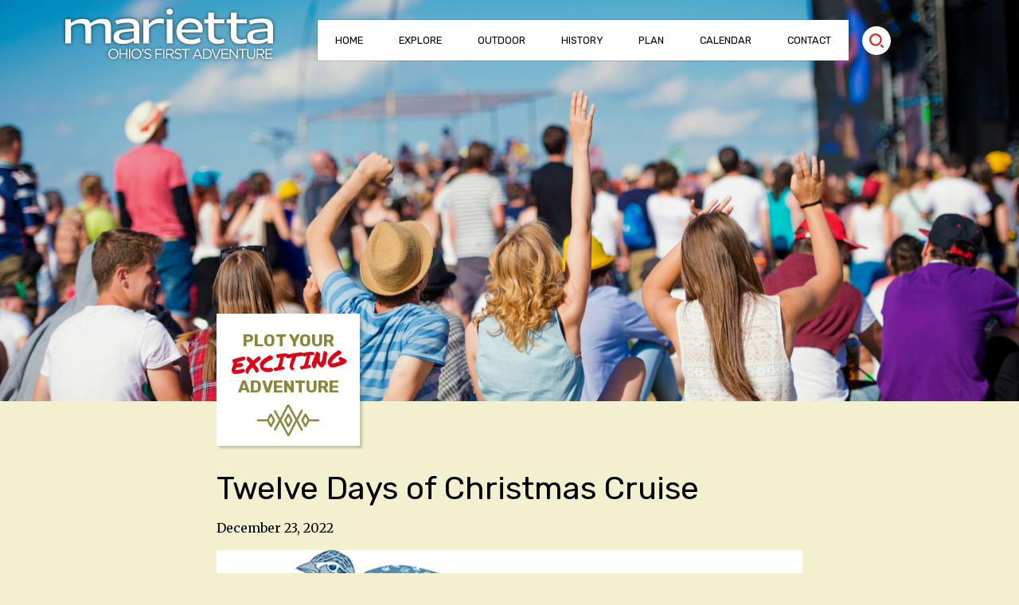

--- FILE ---
content_type: text/html; charset=UTF-8
request_url: https://mariettaohio.org/events/twelve-days-of-christmas-cruise-4/
body_size: 19745
content:
<!doctype html>
<html lang="en-US">
  <head>
    <meta charset="utf-8">
    <meta name="viewport" content="width=device-width, initial-scale=1">
    <meta name='robots' content='index, follow, max-image-preview:large, max-snippet:-1, max-video-preview:-1' />

	<!-- This site is optimized with the Yoast SEO plugin v26.7 - https://yoast.com/wordpress/plugins/seo/ -->
	<title>Twelve Days of Christmas Cruise - Washington County CVB</title>
	<link rel="canonical" href="https://mariettaohio.org/events/twelve-days-of-christmas-cruise-4/" />
	<meta property="og:locale" content="en_US" />
	<meta property="og:type" content="article" />
	<meta property="og:title" content="Twelve Days of Christmas Cruise - Washington County CVB" />
	<meta property="og:description" content="December 23, 2022 @ 6:00 pm - 8:00 pm - Join us for a festive Christmas Dinner Cruise and enjoy a feast of feasts. We are preparing 12 dishes for you, each representing one of the 12 Days of Christmas. Some will be fun, some will be sweet, some will be savory and all will be delicious. Come hungry and enjoy a bountiful taste of [...]" />
	<meta property="og:url" content="https://mariettaohio.org/events/twelve-days-of-christmas-cruise-4/" />
	<meta property="og:site_name" content="Washington County CVB" />
	<meta property="article:publisher" content="https://facebook.com/MariettaOH" />
	<meta property="article:modified_time" content="2022-11-16T16:57:06+00:00" />
	<meta property="og:image" content="https://mariettaohio.org/wp-content/uploads/2022/11/Twelve-Days-promo-cvb-8.jpg" />
	<meta property="og:image:width" content="576" />
	<meta property="og:image:height" content="288" />
	<meta property="og:image:type" content="image/jpeg" />
	<meta name="twitter:card" content="summary_large_image" />
	<script type="application/ld+json" class="yoast-schema-graph">{"@context":"https://schema.org","@graph":[{"@type":"WebPage","@id":"https://mariettaohio.org/events/twelve-days-of-christmas-cruise-4/","url":"https://mariettaohio.org/events/twelve-days-of-christmas-cruise-4/","name":"Twelve Days of Christmas Cruise - Washington County CVB","isPartOf":{"@id":"https://mariettaohio.org/#website"},"primaryImageOfPage":{"@id":"https://mariettaohio.org/events/twelve-days-of-christmas-cruise-4/#primaryimage"},"image":{"@id":"https://mariettaohio.org/events/twelve-days-of-christmas-cruise-4/#primaryimage"},"thumbnailUrl":"https://mariettaohio.org/wp-content/uploads/2022/11/Twelve-Days-promo-cvb-8.jpg","datePublished":"2022-11-16T14:38:40+00:00","dateModified":"2022-11-16T16:57:06+00:00","breadcrumb":{"@id":"https://mariettaohio.org/events/twelve-days-of-christmas-cruise-4/#breadcrumb"},"inLanguage":"en-US","potentialAction":[{"@type":"ReadAction","target":["https://mariettaohio.org/events/twelve-days-of-christmas-cruise-4/"]}]},{"@type":"ImageObject","inLanguage":"en-US","@id":"https://mariettaohio.org/events/twelve-days-of-christmas-cruise-4/#primaryimage","url":"https://mariettaohio.org/wp-content/uploads/2022/11/Twelve-Days-promo-cvb-8.jpg","contentUrl":"https://mariettaohio.org/wp-content/uploads/2022/11/Twelve-Days-promo-cvb-8.jpg","width":576,"height":288,"caption":"Twelve Days Cuise"},{"@type":"BreadcrumbList","@id":"https://mariettaohio.org/events/twelve-days-of-christmas-cruise-4/#breadcrumb","itemListElement":[{"@type":"ListItem","position":1,"name":"Home","item":"https://mariettaohio.org/"},{"@type":"ListItem","position":2,"name":"Events","item":"https://mariettaohio.org/events/"},{"@type":"ListItem","position":3,"name":"Twelve Days of Christmas Cruise"}]},{"@type":"WebSite","@id":"https://mariettaohio.org/#website","url":"https://mariettaohio.org/","name":"Washington County CVB","description":"Ohio&#039;s First Adventure","publisher":{"@id":"https://mariettaohio.org/#organization"},"potentialAction":[{"@type":"SearchAction","target":{"@type":"EntryPoint","urlTemplate":"https://mariettaohio.org/?s={search_term_string}"},"query-input":{"@type":"PropertyValueSpecification","valueRequired":true,"valueName":"search_term_string"}}],"inLanguage":"en-US"},{"@type":"Organization","@id":"https://mariettaohio.org/#organization","name":"Washington County CVB","url":"https://mariettaohio.org/","logo":{"@type":"ImageObject","inLanguage":"en-US","@id":"https://mariettaohio.org/#/schema/logo/image/","url":"https://mariettaohio.org/wp-content/uploads/2022/10/marietta-logo-footer.svg","contentUrl":"https://mariettaohio.org/wp-content/uploads/2022/10/marietta-logo-footer.svg","width":260,"height":62,"caption":"Washington County CVB"},"image":{"@id":"https://mariettaohio.org/#/schema/logo/image/"},"sameAs":["https://facebook.com/MariettaOH","https://www.instagram.com/visitmariettaohio/","https://youtube.com/Visitmariettaoh"]}]}</script>
	<!-- / Yoast SEO plugin. -->


<link rel='dns-prefetch' href='//www.googletagmanager.com' />
<link rel="alternate" title="oEmbed (JSON)" type="application/json+oembed" href="https://mariettaohio.org/wp-json/oembed/1.0/embed?url=https%3A%2F%2Fmariettaohio.org%2Fevents%2Ftwelve-days-of-christmas-cruise-4%2F" />
<link rel="alternate" title="oEmbed (XML)" type="text/xml+oembed" href="https://mariettaohio.org/wp-json/oembed/1.0/embed?url=https%3A%2F%2Fmariettaohio.org%2Fevents%2Ftwelve-days-of-christmas-cruise-4%2F&#038;format=xml" />
<style id='wp-img-auto-sizes-contain-inline-css'>
img:is([sizes=auto i],[sizes^="auto," i]){contain-intrinsic-size:3000px 1500px}
/*# sourceURL=wp-img-auto-sizes-contain-inline-css */
</style>
<link rel='stylesheet' id='wp-block-library-css' href='https://mariettaohio.org/wp-includes/css/dist/block-library/style.min.css?ver=6.9' media='all' />
<style id='global-styles-inline-css'>
:root{--wp--preset--aspect-ratio--square: 1;--wp--preset--aspect-ratio--4-3: 4/3;--wp--preset--aspect-ratio--3-4: 3/4;--wp--preset--aspect-ratio--3-2: 3/2;--wp--preset--aspect-ratio--2-3: 2/3;--wp--preset--aspect-ratio--16-9: 16/9;--wp--preset--aspect-ratio--9-16: 9/16;--wp--preset--color--black: #000000;--wp--preset--color--cyan-bluish-gray: #abb8c3;--wp--preset--color--white: #ffffff;--wp--preset--color--pale-pink: #f78da7;--wp--preset--color--vivid-red: #cf2e2e;--wp--preset--color--luminous-vivid-orange: #ff6900;--wp--preset--color--luminous-vivid-amber: #fcb900;--wp--preset--color--light-green-cyan: #7bdcb5;--wp--preset--color--vivid-green-cyan: #00d084;--wp--preset--color--pale-cyan-blue: #8ed1fc;--wp--preset--color--vivid-cyan-blue: #0693e3;--wp--preset--color--vivid-purple: #9b51e0;--wp--preset--color--primary: #002D56;--wp--preset--color--secondary: #da0718;--wp--preset--color--tertiary: #8b853e;--wp--preset--color--background: #F3F0CF;--wp--preset--gradient--vivid-cyan-blue-to-vivid-purple: linear-gradient(135deg,rgb(6,147,227) 0%,rgb(155,81,224) 100%);--wp--preset--gradient--light-green-cyan-to-vivid-green-cyan: linear-gradient(135deg,rgb(122,220,180) 0%,rgb(0,208,130) 100%);--wp--preset--gradient--luminous-vivid-amber-to-luminous-vivid-orange: linear-gradient(135deg,rgb(252,185,0) 0%,rgb(255,105,0) 100%);--wp--preset--gradient--luminous-vivid-orange-to-vivid-red: linear-gradient(135deg,rgb(255,105,0) 0%,rgb(207,46,46) 100%);--wp--preset--gradient--very-light-gray-to-cyan-bluish-gray: linear-gradient(135deg,rgb(238,238,238) 0%,rgb(169,184,195) 100%);--wp--preset--gradient--cool-to-warm-spectrum: linear-gradient(135deg,rgb(74,234,220) 0%,rgb(151,120,209) 20%,rgb(207,42,186) 40%,rgb(238,44,130) 60%,rgb(251,105,98) 80%,rgb(254,248,76) 100%);--wp--preset--gradient--blush-light-purple: linear-gradient(135deg,rgb(255,206,236) 0%,rgb(152,150,240) 100%);--wp--preset--gradient--blush-bordeaux: linear-gradient(135deg,rgb(254,205,165) 0%,rgb(254,45,45) 50%,rgb(107,0,62) 100%);--wp--preset--gradient--luminous-dusk: linear-gradient(135deg,rgb(255,203,112) 0%,rgb(199,81,192) 50%,rgb(65,88,208) 100%);--wp--preset--gradient--pale-ocean: linear-gradient(135deg,rgb(255,245,203) 0%,rgb(182,227,212) 50%,rgb(51,167,181) 100%);--wp--preset--gradient--electric-grass: linear-gradient(135deg,rgb(202,248,128) 0%,rgb(113,206,126) 100%);--wp--preset--gradient--midnight: linear-gradient(135deg,rgb(2,3,129) 0%,rgb(40,116,252) 100%);--wp--preset--font-size--small: 13px;--wp--preset--font-size--medium: 20px;--wp--preset--font-size--large: 36px;--wp--preset--font-size--x-large: 42px;--wp--preset--spacing--20: 0.44rem;--wp--preset--spacing--30: 0.67rem;--wp--preset--spacing--40: 1rem;--wp--preset--spacing--50: 1.5rem;--wp--preset--spacing--60: 2.25rem;--wp--preset--spacing--70: 3.38rem;--wp--preset--spacing--80: 5.06rem;--wp--preset--shadow--natural: 6px 6px 9px rgba(0, 0, 0, 0.2);--wp--preset--shadow--deep: 12px 12px 50px rgba(0, 0, 0, 0.4);--wp--preset--shadow--sharp: 6px 6px 0px rgba(0, 0, 0, 0.2);--wp--preset--shadow--outlined: 6px 6px 0px -3px rgb(255, 255, 255), 6px 6px rgb(0, 0, 0);--wp--preset--shadow--crisp: 6px 6px 0px rgb(0, 0, 0);}:where(body) { margin: 0; }.wp-site-blocks > .alignleft { float: left; margin-right: 2em; }.wp-site-blocks > .alignright { float: right; margin-left: 2em; }.wp-site-blocks > .aligncenter { justify-content: center; margin-left: auto; margin-right: auto; }:where(.is-layout-flex){gap: 0.5em;}:where(.is-layout-grid){gap: 0.5em;}.is-layout-flow > .alignleft{float: left;margin-inline-start: 0;margin-inline-end: 2em;}.is-layout-flow > .alignright{float: right;margin-inline-start: 2em;margin-inline-end: 0;}.is-layout-flow > .aligncenter{margin-left: auto !important;margin-right: auto !important;}.is-layout-constrained > .alignleft{float: left;margin-inline-start: 0;margin-inline-end: 2em;}.is-layout-constrained > .alignright{float: right;margin-inline-start: 2em;margin-inline-end: 0;}.is-layout-constrained > .aligncenter{margin-left: auto !important;margin-right: auto !important;}.is-layout-constrained > :where(:not(.alignleft):not(.alignright):not(.alignfull)){margin-left: auto !important;margin-right: auto !important;}body .is-layout-flex{display: flex;}.is-layout-flex{flex-wrap: wrap;align-items: center;}.is-layout-flex > :is(*, div){margin: 0;}body .is-layout-grid{display: grid;}.is-layout-grid > :is(*, div){margin: 0;}body{padding-top: 0px;padding-right: 0px;padding-bottom: 0px;padding-left: 0px;}a:where(:not(.wp-element-button)){text-decoration: underline;}:root :where(.wp-element-button, .wp-block-button__link){background-color: #32373c;border-width: 0;color: #fff;font-family: inherit;font-size: inherit;font-style: inherit;font-weight: inherit;letter-spacing: inherit;line-height: inherit;padding-top: calc(0.667em + 2px);padding-right: calc(1.333em + 2px);padding-bottom: calc(0.667em + 2px);padding-left: calc(1.333em + 2px);text-decoration: none;text-transform: inherit;}.has-black-color{color: var(--wp--preset--color--black) !important;}.has-cyan-bluish-gray-color{color: var(--wp--preset--color--cyan-bluish-gray) !important;}.has-white-color{color: var(--wp--preset--color--white) !important;}.has-pale-pink-color{color: var(--wp--preset--color--pale-pink) !important;}.has-vivid-red-color{color: var(--wp--preset--color--vivid-red) !important;}.has-luminous-vivid-orange-color{color: var(--wp--preset--color--luminous-vivid-orange) !important;}.has-luminous-vivid-amber-color{color: var(--wp--preset--color--luminous-vivid-amber) !important;}.has-light-green-cyan-color{color: var(--wp--preset--color--light-green-cyan) !important;}.has-vivid-green-cyan-color{color: var(--wp--preset--color--vivid-green-cyan) !important;}.has-pale-cyan-blue-color{color: var(--wp--preset--color--pale-cyan-blue) !important;}.has-vivid-cyan-blue-color{color: var(--wp--preset--color--vivid-cyan-blue) !important;}.has-vivid-purple-color{color: var(--wp--preset--color--vivid-purple) !important;}.has-primary-color{color: var(--wp--preset--color--primary) !important;}.has-secondary-color{color: var(--wp--preset--color--secondary) !important;}.has-tertiary-color{color: var(--wp--preset--color--tertiary) !important;}.has-background-color{color: var(--wp--preset--color--background) !important;}.has-black-background-color{background-color: var(--wp--preset--color--black) !important;}.has-cyan-bluish-gray-background-color{background-color: var(--wp--preset--color--cyan-bluish-gray) !important;}.has-white-background-color{background-color: var(--wp--preset--color--white) !important;}.has-pale-pink-background-color{background-color: var(--wp--preset--color--pale-pink) !important;}.has-vivid-red-background-color{background-color: var(--wp--preset--color--vivid-red) !important;}.has-luminous-vivid-orange-background-color{background-color: var(--wp--preset--color--luminous-vivid-orange) !important;}.has-luminous-vivid-amber-background-color{background-color: var(--wp--preset--color--luminous-vivid-amber) !important;}.has-light-green-cyan-background-color{background-color: var(--wp--preset--color--light-green-cyan) !important;}.has-vivid-green-cyan-background-color{background-color: var(--wp--preset--color--vivid-green-cyan) !important;}.has-pale-cyan-blue-background-color{background-color: var(--wp--preset--color--pale-cyan-blue) !important;}.has-vivid-cyan-blue-background-color{background-color: var(--wp--preset--color--vivid-cyan-blue) !important;}.has-vivid-purple-background-color{background-color: var(--wp--preset--color--vivid-purple) !important;}.has-primary-background-color{background-color: var(--wp--preset--color--primary) !important;}.has-secondary-background-color{background-color: var(--wp--preset--color--secondary) !important;}.has-tertiary-background-color{background-color: var(--wp--preset--color--tertiary) !important;}.has-background-background-color{background-color: var(--wp--preset--color--background) !important;}.has-black-border-color{border-color: var(--wp--preset--color--black) !important;}.has-cyan-bluish-gray-border-color{border-color: var(--wp--preset--color--cyan-bluish-gray) !important;}.has-white-border-color{border-color: var(--wp--preset--color--white) !important;}.has-pale-pink-border-color{border-color: var(--wp--preset--color--pale-pink) !important;}.has-vivid-red-border-color{border-color: var(--wp--preset--color--vivid-red) !important;}.has-luminous-vivid-orange-border-color{border-color: var(--wp--preset--color--luminous-vivid-orange) !important;}.has-luminous-vivid-amber-border-color{border-color: var(--wp--preset--color--luminous-vivid-amber) !important;}.has-light-green-cyan-border-color{border-color: var(--wp--preset--color--light-green-cyan) !important;}.has-vivid-green-cyan-border-color{border-color: var(--wp--preset--color--vivid-green-cyan) !important;}.has-pale-cyan-blue-border-color{border-color: var(--wp--preset--color--pale-cyan-blue) !important;}.has-vivid-cyan-blue-border-color{border-color: var(--wp--preset--color--vivid-cyan-blue) !important;}.has-vivid-purple-border-color{border-color: var(--wp--preset--color--vivid-purple) !important;}.has-primary-border-color{border-color: var(--wp--preset--color--primary) !important;}.has-secondary-border-color{border-color: var(--wp--preset--color--secondary) !important;}.has-tertiary-border-color{border-color: var(--wp--preset--color--tertiary) !important;}.has-background-border-color{border-color: var(--wp--preset--color--background) !important;}.has-vivid-cyan-blue-to-vivid-purple-gradient-background{background: var(--wp--preset--gradient--vivid-cyan-blue-to-vivid-purple) !important;}.has-light-green-cyan-to-vivid-green-cyan-gradient-background{background: var(--wp--preset--gradient--light-green-cyan-to-vivid-green-cyan) !important;}.has-luminous-vivid-amber-to-luminous-vivid-orange-gradient-background{background: var(--wp--preset--gradient--luminous-vivid-amber-to-luminous-vivid-orange) !important;}.has-luminous-vivid-orange-to-vivid-red-gradient-background{background: var(--wp--preset--gradient--luminous-vivid-orange-to-vivid-red) !important;}.has-very-light-gray-to-cyan-bluish-gray-gradient-background{background: var(--wp--preset--gradient--very-light-gray-to-cyan-bluish-gray) !important;}.has-cool-to-warm-spectrum-gradient-background{background: var(--wp--preset--gradient--cool-to-warm-spectrum) !important;}.has-blush-light-purple-gradient-background{background: var(--wp--preset--gradient--blush-light-purple) !important;}.has-blush-bordeaux-gradient-background{background: var(--wp--preset--gradient--blush-bordeaux) !important;}.has-luminous-dusk-gradient-background{background: var(--wp--preset--gradient--luminous-dusk) !important;}.has-pale-ocean-gradient-background{background: var(--wp--preset--gradient--pale-ocean) !important;}.has-electric-grass-gradient-background{background: var(--wp--preset--gradient--electric-grass) !important;}.has-midnight-gradient-background{background: var(--wp--preset--gradient--midnight) !important;}.has-small-font-size{font-size: var(--wp--preset--font-size--small) !important;}.has-medium-font-size{font-size: var(--wp--preset--font-size--medium) !important;}.has-large-font-size{font-size: var(--wp--preset--font-size--large) !important;}.has-x-large-font-size{font-size: var(--wp--preset--font-size--x-large) !important;}
/*# sourceURL=global-styles-inline-css */
</style>

<link rel='stylesheet' id='contact-form-7-css' href='https://mariettaohio.org/wp-content/plugins/contact-form-7/includes/css/styles.css?ver=6.1.4' media='all' />
<style id='contact-form-7-inline-css'>
.wpcf7 .wpcf7-recaptcha iframe {margin-bottom: 0;}.wpcf7 .wpcf7-recaptcha[data-align="center"] > div {margin: 0 auto;}.wpcf7 .wpcf7-recaptcha[data-align="right"] > div {margin: 0 0 0 auto;}
/*# sourceURL=contact-form-7-inline-css */
</style>
<link rel='stylesheet' id='events-manager-css' href='https://mariettaohio.org/wp-content/plugins/events-manager/includes/css/events-manager.min.css?ver=7.2.3.1' media='all' />
<style id='events-manager-inline-css'>
body .em { --font-family : inherit; --font-size : 1em; }
/*# sourceURL=events-manager-inline-css */
</style>
<link rel='stylesheet' id='events-manager-pro-css' href='https://mariettaohio.org/wp-content/plugins/events-manager-pro/includes/css/events-manager-pro.css?ver=3.7.2.3' media='all' />
<link rel='stylesheet' id='app/0-css' href='https://mariettaohio.org/wp-content/themes/mta1242/public/app.2370f2.css' media='all' />
<script src="https://mariettaohio.org/wp-includes/js/jquery/jquery.min.js?ver=3.7.1" id="jquery-core-js" type="35466308f287545a258fb5b0-text/javascript"></script>
<script src="https://mariettaohio.org/wp-includes/js/jquery/jquery-migrate.min.js?ver=3.4.1" id="jquery-migrate-js" type="35466308f287545a258fb5b0-text/javascript"></script>
<script src="https://mariettaohio.org/wp-includes/js/jquery/ui/core.min.js?ver=1.13.3" id="jquery-ui-core-js" type="35466308f287545a258fb5b0-text/javascript"></script>
<script src="https://mariettaohio.org/wp-includes/js/jquery/ui/mouse.min.js?ver=1.13.3" id="jquery-ui-mouse-js" type="35466308f287545a258fb5b0-text/javascript"></script>
<script src="https://mariettaohio.org/wp-includes/js/jquery/ui/sortable.min.js?ver=1.13.3" id="jquery-ui-sortable-js" type="35466308f287545a258fb5b0-text/javascript"></script>
<script src="https://mariettaohio.org/wp-includes/js/jquery/ui/datepicker.min.js?ver=1.13.3" id="jquery-ui-datepicker-js" type="35466308f287545a258fb5b0-text/javascript"></script>
<script id="jquery-ui-datepicker-js-after" type="35466308f287545a258fb5b0-text/javascript">
jQuery(function(jQuery){jQuery.datepicker.setDefaults({"closeText":"Close","currentText":"Today","monthNames":["January","February","March","April","May","June","July","August","September","October","November","December"],"monthNamesShort":["Jan","Feb","Mar","Apr","May","Jun","Jul","Aug","Sep","Oct","Nov","Dec"],"nextText":"Next","prevText":"Previous","dayNames":["Sunday","Monday","Tuesday","Wednesday","Thursday","Friday","Saturday"],"dayNamesShort":["Sun","Mon","Tue","Wed","Thu","Fri","Sat"],"dayNamesMin":["S","M","T","W","T","F","S"],"dateFormat":"MM d, yy","firstDay":1,"isRTL":false});});
//# sourceURL=jquery-ui-datepicker-js-after
</script>
<script src="https://mariettaohio.org/wp-includes/js/jquery/ui/resizable.min.js?ver=1.13.3" id="jquery-ui-resizable-js" type="35466308f287545a258fb5b0-text/javascript"></script>
<script src="https://mariettaohio.org/wp-includes/js/jquery/ui/draggable.min.js?ver=1.13.3" id="jquery-ui-draggable-js" type="35466308f287545a258fb5b0-text/javascript"></script>
<script src="https://mariettaohio.org/wp-includes/js/jquery/ui/controlgroup.min.js?ver=1.13.3" id="jquery-ui-controlgroup-js" type="35466308f287545a258fb5b0-text/javascript"></script>
<script src="https://mariettaohio.org/wp-includes/js/jquery/ui/checkboxradio.min.js?ver=1.13.3" id="jquery-ui-checkboxradio-js" type="35466308f287545a258fb5b0-text/javascript"></script>
<script src="https://mariettaohio.org/wp-includes/js/jquery/ui/button.min.js?ver=1.13.3" id="jquery-ui-button-js" type="35466308f287545a258fb5b0-text/javascript"></script>
<script src="https://mariettaohio.org/wp-includes/js/jquery/ui/dialog.min.js?ver=1.13.3" id="jquery-ui-dialog-js" type="35466308f287545a258fb5b0-text/javascript"></script>
<script id="events-manager-js-extra" type="35466308f287545a258fb5b0-text/javascript">
var EM = {"ajaxurl":"https://mariettaohio.org/wp-admin/admin-ajax.php","locationajaxurl":"https://mariettaohio.org/wp-admin/admin-ajax.php?action=locations_search","firstDay":"1","locale":"en","dateFormat":"yy-mm-dd","ui_css":"https://mariettaohio.org/wp-content/plugins/events-manager/includes/css/jquery-ui/build.min.css","show24hours":"0","is_ssl":"1","autocomplete_limit":"10","calendar":{"breakpoints":{"small":560,"medium":908,"large":false},"month_format":"M Y"},"phone":"","datepicker":{"format":"Y-m-d"},"search":{"breakpoints":{"small":650,"medium":850,"full":false}},"url":"https://mariettaohio.org/wp-content/plugins/events-manager","assets":{"input.em-uploader":{"js":{"em-uploader":{"url":"https://mariettaohio.org/wp-content/plugins/events-manager/includes/js/em-uploader.js?v=7.2.3.1","event":"em_uploader_ready"}}},".em-event-editor":{"js":{"event-editor":{"url":"https://mariettaohio.org/wp-content/plugins/events-manager/includes/js/events-manager-event-editor.js?v=7.2.3.1","event":"em_event_editor_ready"}},"css":{"event-editor":"https://mariettaohio.org/wp-content/plugins/events-manager/includes/css/events-manager-event-editor.min.css?v=7.2.3.1"}},".em-recurrence-sets, .em-timezone":{"js":{"luxon":{"url":"luxon/luxon.js?v=7.2.3.1","event":"em_luxon_ready"}}},".em-booking-form, #em-booking-form, .em-booking-recurring, .em-event-booking-form":{"js":{"em-bookings":{"url":"https://mariettaohio.org/wp-content/plugins/events-manager/includes/js/bookingsform.js?v=7.2.3.1","event":"em_booking_form_js_loaded"}}},"#em-opt-archetypes":{"js":{"archetypes":"https://mariettaohio.org/wp-content/plugins/events-manager/includes/js/admin-archetype-editor.js?v=7.2.3.1","archetypes_ms":"https://mariettaohio.org/wp-content/plugins/events-manager/includes/js/admin-archetypes.js?v=7.2.3.1","qs":"qs/qs.js?v=7.2.3.1"}}},"cached":"","bookingInProgress":"Please wait while the booking is being submitted.","tickets_save":"Save Ticket","bookingajaxurl":"https://mariettaohio.org/wp-admin/admin-ajax.php","bookings_export_save":"Export Bookings","bookings_settings_save":"Save Settings","booking_delete":"Are you sure you want to delete?","booking_offset":"30","bookings":{"submit_button":{"text":{"default":"Send your booking","free":"Send your booking","payment":"Send your booking","processing":"Processing ..."}},"update_listener":""},"bb_full":"Sold Out","bb_book":"Book Now","bb_booking":"Booking...","bb_booked":"Booking Submitted","bb_error":"Booking Error. Try again?","bb_cancel":"Cancel","bb_canceling":"Canceling...","bb_cancelled":"Cancelled","bb_cancel_error":"Cancellation Error. Try again?","txt_search":"Search","txt_searching":"Searching...","txt_loading":"Loading...","cache":"","api_nonce":"e9dd9b6848","attendance_api_url":"https://mariettaohio.org/wp-json/events-manager/v1/attendance"};
//# sourceURL=events-manager-js-extra
</script>
<script src="https://mariettaohio.org/wp-content/plugins/events-manager/includes/js/events-manager.js?ver=7.2.3.1" id="events-manager-js" type="35466308f287545a258fb5b0-text/javascript"></script>
<script src="https://mariettaohio.org/wp-content/plugins/events-manager-pro/includes/js/events-manager-pro.js?ver=3.7.2.3" id="events-manager-pro-js" type="35466308f287545a258fb5b0-text/javascript"></script>

<!-- Google tag (gtag.js) snippet added by Site Kit -->
<!-- Google Analytics snippet added by Site Kit -->
<script src="https://www.googletagmanager.com/gtag/js?id=G-J3YHQWZ283" id="google_gtagjs-js" async type="35466308f287545a258fb5b0-text/javascript"></script>
<script id="google_gtagjs-js-after" type="35466308f287545a258fb5b0-text/javascript">
window.dataLayer = window.dataLayer || [];function gtag(){dataLayer.push(arguments);}
gtag("set","linker",{"domains":["mariettaohio.org"]});
gtag("js", new Date());
gtag("set", "developer_id.dZTNiMT", true);
gtag("config", "G-J3YHQWZ283");
//# sourceURL=google_gtagjs-js-after
</script>
<link rel="https://api.w.org/" href="https://mariettaohio.org/wp-json/" /><link rel="EditURI" type="application/rsd+xml" title="RSD" href="https://mariettaohio.org/xmlrpc.php?rsd" />

<link rel='shortlink' href='https://mariettaohio.org/?p=9791' />
<meta name="generator" content="Site Kit by Google 1.168.0" />		<style type="text/css">
			.em-coupon-message { display:inline-block; margin:5px 0 0; }
			.em-coupon-success { color:green; }
			.em-coupon-error { color:red; }
			.em-cart-coupons-form .em-coupon-message{ margin:0 20px 0 0; }
			.em-coupon-error .em-icon {
				background-color: red;
				-webkit-mask-image: var(--icon-cross-circle);
				mask-image: var(--icon-cross-circle);
			}
			.em-coupon-success .em-icon {
				background-color: green;
				-webkit-mask-image: var(--icon-checkmark-circle);
				mask-image: var(--icon-checkmark-circle);
			}
			.em-coupon-code.loading {
				background: var(--icon-spinner) calc(100% - 10px) 50% no-repeat;
				background-size: 20px;
			}
		</style>
		<meta name="google-site-verification" content="awHaT9moq2KTt9ku0LlspnTWgNuB4Gdtc8mSGAjTvUo">
<!-- Google Tag Manager snippet added by Site Kit -->
<script type="35466308f287545a258fb5b0-text/javascript">
			( function( w, d, s, l, i ) {
				w[l] = w[l] || [];
				w[l].push( {'gtm.start': new Date().getTime(), event: 'gtm.js'} );
				var f = d.getElementsByTagName( s )[0],
					j = d.createElement( s ), dl = l != 'dataLayer' ? '&l=' + l : '';
				j.async = true;
				j.src = 'https://www.googletagmanager.com/gtm.js?id=' + i + dl;
				f.parentNode.insertBefore( j, f );
			} )( window, document, 'script', 'dataLayer', 'GTM-54ZWRT4' );
			
</script>

<!-- End Google Tag Manager snippet added by Site Kit -->
<link rel="icon" href="https://mariettaohio.org/wp-content/uploads/2022/12/cropped-mta-favicon-32x32.png" sizes="32x32" />
<link rel="icon" href="https://mariettaohio.org/wp-content/uploads/2022/12/cropped-mta-favicon-192x192.png" sizes="192x192" />
<link rel="apple-touch-icon" href="https://mariettaohio.org/wp-content/uploads/2022/12/cropped-mta-favicon-180x180.png" />
<meta name="msapplication-TileImage" content="https://mariettaohio.org/wp-content/uploads/2022/12/cropped-mta-favicon-270x270.png" />
		<style id="wp-custom-css">
			/*CF7*/

.wpcf7 form.sent .wpcf7-response-output {
  border-color: #002d56;
  color: white;
  background-color: #002d56;
}


/*recaptch hide*/
.grecaptcha-badge { 
visibility: hidden; 
}





.em.em-list .em-item {
	border-top: 1px solid #00000040 !important;
}


.em.pixelbones .button.button-primary.input, .em.pixelbones .input .button.button-primary, .em.pixelbones .input button.button-primary, .em.pixelbones .input input[type="button"].button-primary, .em.pixelbones .input input[type="reset"].button-primary, .em.pixelbones .input input[type="submit"].button-primary, .em.pixelbones button.button-primary.input, .em.pixelbones input[type="button"].button-primary.input, .em.pixelbones input[type="reset"].button-primary.input, .em.pixelbones input[type="submit"].button-primary.input, .em.pixelbones.input .button.button-primary, .em.pixelbones.input button.button-primary, .em.pixelbones.input input[type="button"].button-primary, .em.pixelbones.input input[type="reset"].button-primary, .em.pixelbones.input input[type="submit"].button-primary {
	background-color:#8b853e !important;
	border:none !important;
	border-radius: 0 !important;
}
.em.pixelbones .button.button-primary.input:focus, .em.pixelbones .input .button.button-primary:hover, .em.pixelbones .input button.button-primary:hover, .em.pixelbones .input input[type="button"].button-primary:hover, .em.pixelbones .input input[type="reset"].button-primary:hover, .em.pixelbones .input input[type="submit"].button-primary:hover, .em.pixelbones button.button-primary.input:focus, .em.pixelbones input[type="button"].button-primary.input:focus, .em.pixelbones input[type="reset"].button-primary.input:focus, .em.pixelbones input[type="submit"].button-primary.input:focus, .em.pixelbones.input .button.button-primary:hover, .em.pixelbones.input button.button-primary:hover, .em.pixelbones.input input[type="button"].button-primary:hover, .em.pixelbones.input input[type="reset"].button-primary:hover, .em.pixelbones.input input[type="submit"].button-primary:hover {
	color:#000 !important;
	background-color:#8b853e !important;
}
.em.em-search .em-search-views, .em.em-search-advanced .em-search-view {
	width:68px;
}
.em.pixelbones a {
	color: #da0718 !important;
}

.em.pixelbones .button.input, .em.pixelbones .input .button, .em.pixelbones .input button, .em.pixelbones .input input[type="button"], .em.pixelbones .input input[type="reset"], .em.pixelbones .input input[type="submit"], .em.pixelbones button.input, .em.pixelbones input[type="button"].input, .em.pixelbones input[type="reset"].input, .em.pixelbones input[type="submit"].input, .em.pixelbones.input .button, .em.pixelbones.input button, .em.pixelbones.input input[type="button"], .em.pixelbones.input input[type="reset"], .em.pixelbones.input input[type="submit"] {
	border:2px solid #8b853e !important;
	border-radius: 0 !important;
}
fieldset.em-timeranges {
	min-width:300px !important;
}
		</style>
		  </head>

  <body class="wp-singular event-template-default single single-event postid-9791 wp-embed-responsive wp-theme-mta1242 twelve-days-of-christmas-cruise-4">
    		<!-- Google Tag Manager (noscript) snippet added by Site Kit -->
		<noscript>
			<iframe src="https://www.googletagmanager.com/ns.html?id=GTM-54ZWRT4" height="0" width="0" style="display:none;visibility:hidden"></iframe>
		</noscript>
		<!-- End Google Tag Manager (noscript) snippet added by Site Kit -->
		    
    <div id="app">
      <a class="visually-hidden" href="#main">
  Skip to content
</a>

<div class="offcanvas offcanvas-start" tabindex="-1" id="mobileMenu" aria-labelledby="mobileMenuLabel">
    <div class="offcanvas-header">
        <h5 class="offcanvas-title" id="mobileMenuLabel">Main Menu</h5>
        <button type="button" class="btn btn-close text-reset" data-bs-dismiss="offcanvas" aria-label="Close"><svg xmlns="http://www.w3.org/2000/svg" width="24" height="24" viewBox="0 0 24 24"><path d="M23.954 21.03l-9.184-9.095 9.092-9.174-2.832-2.807-9.09 9.179-9.176-9.088-2.81 2.81 9.186 9.105-9.095 9.184 2.81 2.81 9.112-9.192 9.18 9.1z"/></svg>
</button>
    </div>
    <div class="offcanvas-body d-flex flex-column align-content-end" id="mobile-menu">
        <form method="get" action="https://mariettaohio.org/">
            <div class="search-input d-flex align-items-center ps-3 ">
                <div class="search-text-wrap">
                    <input type="text" class="w-100 form-control-sm search-text" name="s" id="mobileSearch" placeholder="KEYWORDS" /></div><button type="submit" class="btn btn-sm btn-outline-secondary m-0 ms-3">SEARCH</button>
            </div>
        </form>
        <hr />
        <div class="main-menu font-rubik  overflow-auto">
            <nav class="nav-primary" aria-label="Main Menu">

                <ul id="menu-main-menu" class="nav d-block"><li id="menu-item-10" class="menu-item menu-item-type-custom menu-item-object-custom menu-item-10"><a href="/">Home</a></li>
<li id="menu-item-1484" class="exploreSection menu-item menu-item-type-taxonomy menu-item-object-categories menu-item-1484"><a href="https://mariettaohio.org/categories/dine/">Explore</a></li>
<li id="menu-item-1480" class="menu-item menu-item-type-taxonomy menu-item-object-categories menu-item-1480"><a href="https://mariettaohio.org/categories/outdoor/">Outdoor</a></li>
<li id="menu-item-10327" class="menu-item menu-item-type-post_type menu-item-object-page menu-item-10327"><a href="https://mariettaohio.org/history/">History</a></li>
<li id="menu-item-10190" class="menu-item menu-item-type-post_type menu-item-object-page menu-item-10190"><a href="https://mariettaohio.org/plan/">Plan</a></li>
<li id="menu-item-10328" class="menu-item menu-item-type-post_type menu-item-object-page menu-item-10328"><a href="https://mariettaohio.org/events/">Calendar</a></li>
<li id="menu-item-10461" class="menu-item menu-item-type-post_type menu-item-object-page menu-item-10461"><a href="https://mariettaohio.org/contact/">Contact</a></li>
</ul>

            </nav>
        </div>
        <hr />
        <div class="banner-social mt-2">

            <a href="https://facebook.com/MariettaOH" target="_blank">
        
        
            <svg
    width="47.998852"
    height="48.006336"
    viewBox="0 0 47.998852 48.006336"
    version="1.1"
    id="svg305"
    xmlns="http://www.w3.org/2000/svg"
    xmlns:svg="http://www.w3.org/2000/svg">
    <defs
        id="defs309" />
    <g
        id="Group_46"
        data-name="Group 46"
        transform="translate(-1847.0074,-36.99371)">
        <g
            id="Facebook_black"
            transform="translate(1847,37)">
            <g
                id="Facebook">
                <path
                    id="Combined-Shape"
                    d="M 24,48 A 24.006,24.006 0 0 1 14.658,1.886 24.00629,24.00629 0 0 1 33.342,46.114 23.849,23.849 0 0 1 24,48 Z M 18.4,20.555 v 4.5 h 2.7 v 13.056 h 5.4 V 25.054 h 3.6 l 0.478,-4.5 H 26.5 l 0.006,-2.252 c 0,-1.151 0.083,-1.8 1.8,-1.8 h 2.253 V 12 h -3.6 c -2.1,0 -3.593,0.507 -4.551,1.55 a 6.127,6.127 0 0 0 -1.3,4.3 v 2.7 z"
                    fill="#0d2d53" />
            </g>
        </g>
    </g>
</svg>



            </a>


    <a href="https://www.instagram.com/visitmariettaohio/" target="_blank">
        
        
            <svg
   width="47.998852"
   height="48.006336"
   viewBox="0 0 47.998852 48.006336"
   version="1.1"
   id="svg305"
   xmlns="http://www.w3.org/2000/svg"
   xmlns:svg="http://www.w3.org/2000/svg">
  <defs
     id="defs309" />
  <g
     id="Group_46"
     data-name="Group 46"
     transform="translate(-1847.0074,-189.99371)">
    <g
       id="Instagram_black"
       transform="translate(1847,190)">
      <path
         id="Combined-Shape-2"
         data-name="Combined-Shape"
         d="M 24,48 A 24.006,24.006 0 0 1 14.658,1.886 24.00629,24.00629 0 0 1 33.342,46.114 23.849,23.849 0 0 1 24,48 Z m 0,-36.8 h -0.555 c -2.938,0 -3.4,0.016 -4.721,0.076 a 9.463,9.463 0 0 0 -3.107,0.595 6.544,6.544 0 0 0 -3.745,3.743 9.4,9.4 0 0 0 -0.595,3.107 c -0.063,1.4 -0.077,1.857 -0.077,5.278 0,3.421 0.015,3.88 0.077,5.277 a 9.5,9.5 0 0 0 0.595,3.107 6.551,6.551 0 0 0 3.743,3.745 9.476,9.476 0 0 0 3.107,0.594 c 1.378,0.063 1.834,0.077 5.278,0.077 3.444,0 3.9,-0.015 5.277,-0.077 a 9.481,9.481 0 0 0 3.109,-0.594 6.558,6.558 0 0 0 3.743,-3.745 9.544,9.544 0 0 0 0.595,-3.107 c 0.063,-1.4 0.077,-1.857 0.077,-5.277 0,-3.42 -0.015,-3.881 -0.077,-5.278 A 9.531,9.531 0 0 0 36.129,15.615 6.544,6.544 0 0 0 32.385,11.871 9.5,9.5 0 0 0 29.276,11.276 C 27.9,11.214 27.442,11.2 24,11.2 Z"
         fill="#0d2d53" />
      <path
         id="Combined-Shape-3"
         data-name="Combined-Shape"
         d="m 10.493,20.984 c -3.406,0 -3.812,-0.013 -5.172,-0.075 A 7.1,7.1 0 0 1 2.944,20.467 3.97,3.97 0 0 1 1.473,19.509 3.954,3.954 0 0 1 0.515,18.04 7.065,7.065 0 0 1 0.074,15.664 C 0.013,14.32 0,13.916 0,10.49 0,7.064 0.013,6.662 0.074,5.32 A 7.081,7.081 0 0 1 0.515,2.943 3.947,3.947 0 0 1 1.473,1.472 3.983,3.983 0 0 1 2.944,0.513 7.1,7.1 0 0 1 5.321,0.072 C 6.515,0.018 6.965,0 9.346,0 9.456,0 9.574,0 9.679,0 h 0.815 c 3.445,0 3.846,0.013 5.172,0.073 a 7.084,7.084 0 0 1 2.377,0.441 3.954,3.954 0 0 1 1.471,0.958 3.983,3.983 0 0 1 0.958,1.472 7.119,7.119 0 0 1 0.441,2.376 c 0.061,1.344 0.074,1.747 0.074,5.171 0,3.424 -0.013,3.828 -0.074,5.171 a 7.118,7.118 0 0 1 -0.441,2.376 4.245,4.245 0 0 1 -2.429,2.427 7.048,7.048 0 0 1 -2.377,0.442 c -1.36,0.064 -1.766,0.077 -5.173,0.077 z m 0,-17.061 A 6.573,6.573 0 1 0 17.066,10.5 6.581,6.581 0 0 0 10.493,3.923 Z m 6.833,-1.8 v 0 a 1.535,1.535 0 1 0 1.539,1.534 1.536,1.536 0 0 0 -1.542,-1.528 z"
         transform="translate(13.508,13.503)"
         fill="#0d2d53" />
      <path
         id="Shape"
         d="M 4.267,0 A 4.267,4.267 0 1 1 0,4.267 4.267,4.267 0 0 1 4.267,0 Z"
         transform="translate(19.734,19.733)"
         fill="#0d2d53" />
    </g>
  </g>
</svg>



            </a>


    <a href="https://youtube.com/Visitmariettaoh" target="_blank">
        
        
            <svg
   width="47.998852"
   height="48.006336"
   viewBox="0 0 47.998852 48.006336"
   version="1.1"
   id="svg305"
   xmlns="http://www.w3.org/2000/svg"
   xmlns:svg="http://www.w3.org/2000/svg">
  <defs
     id="defs309" />
  <g
     id="Group_46"
     data-name="Group 46"
     transform="translate(-1847.0074,-265.99371)">
    <g
       id="Youtube_black"
       transform="translate(1847,266)">
      <path
         id="Combined-Shape-5"
         data-name="Combined-Shape"
         d="M 24,48 A 24.006,24.006 0 0 1 14.658,1.886 24.00629,24.00629 0 0 1 33.342,46.114 23.849,23.849 0 0 1 24,48 Z m 0,-32.8 c -0.08,0 -8.028,0.006 -10,0.549 A 3.25,3.25 0 0 0 11.737,18.073 35.261,35.261 0 0 0 11.2,24.4 35.261,35.261 0 0 0 11.736,30.727 3.25,3.25 0 0 0 14,33.051 c 1.973,0.543 9.922,0.549 10,0.549 0.078,0 8.028,-0.006 10,-0.549 A 3.25,3.25 0 0 0 36.263,30.727 35.262,35.262 0 0 0 36.8,24.4 35.262,35.262 0 0 0 36.265,18.073 3.25,3.25 0 0 0 34,15.749 C 32.029,15.206 24.08,15.2 24,15.2 Z"
         fill="#0d2d53" />
      <path
         id="Fill-2"
         d="M 0,8 V 0 l 6.4,4 z"
         transform="translate(21.6,20.8)" />
    </g>
  </g>
</svg>



            </a>




        </div>
    </div>
</div>

    <header class=" banner inner-banner position-relative d-flex flex-column justify-content-between">
    <div class="top-bar">
        <div class="container">
            <div class="row align-items-center">
                <div class="col-xl-3 text-center module">
                    
                    <a class="brand" href="https://mariettaohio.org/">

                        
                                                        
                                <svg
   xmlns:dc="http://purl.org/dc/elements/1.1/"
   xmlns:cc="http://creativecommons.org/ns#"
   xmlns:rdf="http://www.w3.org/1999/02/22-rdf-syntax-ns#"
   xmlns:svg="http://www.w3.org/2000/svg"
   xmlns="http://www.w3.org/2000/svg"
   viewBox="0 0 260.15985 62.450931"
   height="62.450932"
   width="260.15985"
   xml:space="preserve"
   id="svg2"
   version="1.1"><metadata
     id="metadata8"><rdf:RDF><cc:Work
         rdf:about=""><dc:format>image/svg+xml</dc:format><dc:type
           rdf:resource="http://purl.org/dc/dcmitype/StillImage" /><dc:title></dc:title></cc:Work></rdf:RDF></metadata><defs
     id="defs6"><clipPath
       id="clipPath18"
       clipPathUnits="userSpaceOnUse"><path
         id="path16"
         d="M 0,103.185 H 268.37 V 0 H 0 Z" /></clipPath></defs><g
     transform="matrix(1.3333333,0,0,-1.3333333,-47.352265,105.94133)"
     id="g10"><g
       id="g12"><g
         clip-path="url(#clipPath18)"
         id="g14"><g
           transform="translate(40.7692,69.5748)"
           id="g20"><path
             id="path22"
             style="fill:#d81635;fill-opacity:1;fill-rule:nonzero;stroke:none"
             d="m 0,0 v -3.324 c 1.587,1.258 3.286,2.201 5.098,2.83 1.812,0.629 3.811,0.943 5.997,0.943 2.066,0 3.675,-0.307 4.829,-0.921 1.152,-0.614 1.968,-1.669 2.447,-3.166 1.647,1.377 3.407,2.403 5.278,3.076 1.871,0.674 3.945,1.011 6.221,1.011 1.437,0 2.657,-0.15 3.661,-0.449 1.003,-0.3 1.819,-0.794 2.448,-1.482 0.629,-0.69 1.078,-1.58 1.347,-2.673 0.27,-1.094 0.405,-2.448 0.405,-4.065 v -14.194 h -5.435 v 13.7 c 0,0.898 -0.075,1.662 -0.225,2.291 -0.15,0.629 -0.42,1.138 -0.808,1.527 -0.39,0.389 -0.907,0.674 -1.55,0.853 -0.644,0.18 -1.46,0.27 -2.448,0.27 -1.527,0 -2.972,-0.218 -4.335,-0.651 -1.362,-0.435 -2.717,-1.161 -4.065,-2.179 0.03,-0.24 0.052,-0.494 0.068,-0.763 0.014,-0.27 0.022,-0.555 0.022,-0.854 V -22.414 H 13.52 v 13.7 c 0,0.898 -0.075,1.662 -0.225,2.291 -0.149,0.629 -0.419,1.138 -0.808,1.527 -0.389,0.389 -0.906,0.674 -1.55,0.853 -0.644,0.18 -1.459,0.27 -2.448,0.27 -1.497,0 -2.919,-0.218 -4.267,-0.651 C 2.875,-4.859 1.527,-5.585 0.18,-6.603 V -22.414 H -5.255 V 0 Z" /></g><g
           transform="translate(91.6154,50.2602)"
           id="g24"><path
             id="path26"
             style="fill:#d81635;fill-opacity:1;fill-rule:nonzero;stroke:none"
             d="M 0,0 C 1.647,0 3.114,0.172 4.402,0.517 5.689,0.86 6.932,1.332 8.13,1.931 V 8.13 C 6.423,8.04 4.746,7.928 3.099,7.793 1.452,7.658 0.06,7.486 -1.078,7.277 -2.635,7.007 -3.781,6.573 -4.514,5.974 -5.249,5.375 -5.615,4.507 -5.615,3.369 -5.615,2.261 -5.196,1.422 -4.357,0.854 -3.519,0.284 -2.066,0 0,0 m -9.253,18.102 c 1.527,0.539 3.324,0.995 5.39,1.37 2.066,0.374 4.357,0.561 6.872,0.561 1.438,0 2.785,-0.097 4.043,-0.292 1.258,-0.195 2.351,-0.584 3.279,-1.168 0.928,-0.584 1.662,-1.414 2.201,-2.493 0.539,-1.077 0.808,-2.515 0.808,-4.311 V -3.099 H 8.265 v 2.335 C 7.097,-1.543 5.682,-2.216 4.02,-2.785 2.358,-3.353 0.314,-3.638 -2.111,-3.638 c -1.647,0 -3.032,0.142 -4.155,0.427 -1.123,0.284 -2.022,0.696 -2.695,1.235 -0.674,0.539 -1.153,1.19 -1.438,1.954 -0.284,0.763 -0.426,1.624 -0.426,2.582 0,1.138 0.187,2.111 0.561,2.92 0.374,0.808 0.883,1.482 1.527,2.022 0.644,0.538 1.408,0.972 2.291,1.302 0.883,0.329 1.849,0.584 2.898,0.763 0.748,0.12 1.601,0.24 2.56,0.36 0.958,0.119 1.954,0.232 2.987,0.337 1.033,0.105 2.081,0.187 3.144,0.247 1.063,0.06 2.059,0.119 2.987,0.18 v 0.763 c 0,0.988 -0.142,1.789 -0.427,2.403 -0.285,0.614 -0.696,1.093 -1.235,1.437 -0.539,0.344 -1.19,0.577 -1.954,0.697 -0.763,0.119 -1.625,0.179 -2.583,0.179 -0.958,0 -1.924,-0.044 -2.897,-0.134 -0.973,-0.09 -1.902,-0.218 -2.785,-0.382 -0.883,-0.165 -1.699,-0.352 -2.448,-0.562 -0.748,-0.209 -1.363,-0.419 -1.841,-0.628 z" /></g><g
           transform="translate(127.7292,65.4423)"
           id="g28"><path
             id="path30"
             style="fill:#d81635;fill-opacity:1;fill-rule:nonzero;stroke:none"
             d="m 0,0 c -0.479,0.209 -0.959,0.367 -1.437,0.472 -0.48,0.104 -1.153,0.157 -2.022,0.157 -2.096,0 -3.968,-0.375 -5.614,-1.123 -1.648,-0.749 -3.145,-1.947 -4.492,-3.593 V -18.281 H -19 V 4.133 h 5.255 v -4.672 c 1.287,1.707 2.815,3.032 4.582,3.976 1.766,0.943 3.758,1.414 5.974,1.414 0.958,0 1.767,-0.075 2.425,-0.224 0.659,-0.151 1.153,-0.315 1.483,-0.494 z" /></g><path
           id="path32"
           style="fill:#d81635;fill-opacity:1;fill-rule:nonzero;stroke:none"
           d="m 136.264,47.161 h -5.435 v 22.414 h 5.435 z m -5.885,29.555 c 0,0.749 0.27,1.393 0.809,1.932 0.539,0.539 1.287,0.808 2.246,0.808 0.988,0 1.752,-0.269 2.29,-0.808 0.54,-0.539 0.809,-1.183 0.809,-1.932 0,-0.779 -0.269,-1.437 -0.809,-1.976 -0.538,-0.539 -1.302,-0.808 -2.29,-0.808 -0.959,0 -1.707,0.269 -2.246,0.808 -0.539,0.539 -0.809,1.197 -0.809,1.976" /><g
           transform="translate(152.9727,66.5653)"
           id="g34"><path
             id="path36"
             style="fill:#d81635;fill-opacity:1;fill-rule:nonzero;stroke:none"
             d="M 0,0 C -2.515,0 -4.44,-0.599 -5.772,-1.797 -7.105,-2.995 -7.891,-4.537 -8.13,-6.423 H 7.187 v 0.224 c 0,1.797 -0.584,3.28 -1.752,4.447 C 4.267,-0.584 2.455,0 0,0 m -8.13,-9.253 c 0.149,-1.168 0.494,-2.178 1.033,-3.032 0.539,-0.853 1.22,-1.55 2.043,-2.089 0.824,-0.539 1.76,-0.936 2.808,-1.19 1.048,-0.255 2.17,-0.382 3.369,-0.382 1.377,0 2.732,0.164 4.065,0.494 1.332,0.33 2.418,0.793 3.256,1.393 l 1.438,-3.549 c -1.139,-0.928 -2.501,-1.602 -4.088,-2.021 -1.587,-0.419 -3.279,-0.629 -5.076,-0.629 -1.916,0 -3.713,0.24 -5.39,0.719 -1.677,0.479 -3.144,1.213 -4.402,2.201 -1.257,0.988 -2.246,2.238 -2.964,3.751 -0.719,1.511 -1.078,3.301 -1.078,5.367 0,1.707 0.27,3.302 0.808,4.784 0.54,1.482 1.34,2.769 2.404,3.863 1.062,1.092 2.395,1.954 3.997,2.582 1.602,0.63 3.466,0.944 5.593,0.944 1.916,0 3.615,-0.247 5.097,-0.742 1.483,-0.493 2.733,-1.19 3.751,-2.088 1.018,-0.898 1.797,-1.961 2.336,-3.189 0.539,-1.228 0.808,-2.576 0.808,-4.043 0,-1.078 -0.134,-2.126 -0.404,-3.144 z" /></g><g
           transform="translate(169.7268,69.5748)"
           id="g38"><path
             id="path40"
             style="fill:#d81635;fill-opacity:1;fill-rule:nonzero;stroke:none"
             d="M 0,0 V 6.333 H 5.435 V 0 h 9.612 V -3.773 H 5.435 V -13.88 c 0,-1.916 0.441,-3.234 1.325,-3.952 0.883,-0.719 2.073,-1.078 3.571,-1.078 0.778,0 1.527,0.09 2.246,0.269 0.718,0.18 1.317,0.464 1.796,0.854 l 1.123,-3.594 c -0.778,-0.509 -1.744,-0.898 -2.897,-1.167 -1.153,-0.27 -2.388,-0.405 -3.705,-0.405 -1.378,0 -2.613,0.157 -3.706,0.472 -1.093,0.314 -2.021,0.815 -2.785,1.504 -0.764,0.689 -1.355,1.587 -1.774,2.696 C 0.209,-17.174 0,-15.826 0,-14.239 V -3.773 H -3.818 V 0 Z" /></g><g
           transform="translate(190.972,69.5748)"
           id="g42"><path
             id="path44"
             style="fill:#d81635;fill-opacity:1;fill-rule:nonzero;stroke:none"
             d="M 0,0 V 6.333 H 5.435 V 0 h 9.612 V -3.773 H 5.435 V -13.88 c 0,-1.916 0.441,-3.234 1.325,-3.952 0.883,-0.719 2.073,-1.078 3.571,-1.078 0.778,0 1.527,0.09 2.246,0.269 0.719,0.18 1.317,0.464 1.797,0.854 l 1.122,-3.594 c -0.778,-0.509 -1.744,-0.898 -2.897,-1.167 -1.153,-0.27 -2.388,-0.405 -3.705,-0.405 -1.378,0 -2.613,0.157 -3.706,0.472 -1.093,0.314 -2.021,0.815 -2.785,1.504 -0.763,0.689 -1.355,1.587 -1.774,2.696 C 0.209,-17.174 0,-15.826 0,-14.239 V -3.773 H -3.818 V 0 Z" /></g><g
           transform="translate(217.2931,50.2602)"
           id="g46"><path
             id="path48"
             style="fill:#d81635;fill-opacity:1;fill-rule:nonzero;stroke:none"
             d="M 0,0 C 1.647,0 3.114,0.172 4.402,0.517 5.689,0.86 6.932,1.332 8.13,1.931 V 8.13 C 6.423,8.04 4.746,7.928 3.099,7.793 1.452,7.658 0.06,7.486 -1.078,7.277 -2.635,7.007 -3.781,6.573 -4.514,5.974 -5.249,5.375 -5.615,4.507 -5.615,3.369 -5.615,2.261 -5.196,1.422 -4.357,0.854 -3.519,0.284 -2.066,0 0,0 m -9.253,18.102 c 1.527,0.539 3.324,0.995 5.39,1.37 2.066,0.374 4.357,0.561 6.873,0.561 1.437,0 2.784,-0.097 4.042,-0.292 1.258,-0.195 2.351,-0.584 3.279,-1.168 0.928,-0.584 1.662,-1.414 2.201,-2.493 0.539,-1.077 0.809,-2.515 0.809,-4.311 V -3.099 H 8.265 v 2.335 C 7.097,-1.543 5.682,-2.216 4.02,-2.785 2.358,-3.353 0.314,-3.638 -2.111,-3.638 c -1.647,0 -3.032,0.142 -4.155,0.427 -1.123,0.284 -2.021,0.696 -2.695,1.235 -0.674,0.539 -1.153,1.19 -1.437,1.954 -0.285,0.763 -0.427,1.624 -0.427,2.582 0,1.138 0.187,2.111 0.561,2.92 0.374,0.808 0.883,1.482 1.528,2.022 0.643,0.538 1.407,0.972 2.29,1.302 0.883,0.329 1.849,0.584 2.897,0.763 0.749,0.12 1.602,0.24 2.561,0.36 0.958,0.119 1.954,0.232 2.987,0.337 1.033,0.105 2.081,0.187 3.144,0.247 1.063,0.06 2.059,0.119 2.987,0.18 v 0.763 c 0,0.988 -0.142,1.789 -0.427,2.403 C 7.418,14.471 7.007,14.95 6.468,15.294 5.929,15.638 5.278,15.871 4.514,15.991 3.751,16.11 2.89,16.17 1.932,16.17 0.973,16.17 0.007,16.126 -0.966,16.036 -1.939,15.946 -2.868,15.818 -3.751,15.654 -4.634,15.489 -5.45,15.302 -6.199,15.092 -6.947,14.883 -7.561,14.673 -8.04,14.464 Z" /></g><g
           transform="translate(84.3177,37.3308)"
           id="g50"><path
             id="path52"
             style="fill:#005ba2;fill-opacity:1;fill-rule:nonzero;stroke:none"
             d="M 0,0 V 0.026 C 0,2.107 -1.519,3.809 -3.613,3.809 -5.708,3.809 -7.2,2.134 -7.2,0.052 V 0.026 c 0,-2.081 1.519,-3.783 3.613,-3.783 C -1.492,-3.757 0,-2.082 0,0 m -8.273,0 v 0.026 c 0,2.526 1.898,4.739 4.686,4.739 2.789,0 4.66,-2.186 4.66,-4.713 V 0.026 c 0,-2.526 -1.898,-4.739 -4.686,-4.739 -2.788,0 -4.66,2.186 -4.66,4.713" /></g><g
           transform="translate(86.451,41.9384)"
           id="g54"><path
             id="path56"
             style="fill:#005ba2;fill-opacity:1;fill-rule:nonzero;stroke:none"
             d="M 0,0 H 1.035 V -4.071 H 6.323 V 0 H 7.357 V -9.163 H 6.323 V -5.04 H 1.035 V -9.163 H 0 Z" /></g><path
           id="path58"
           style="fill:#005ba2;fill-opacity:1;fill-rule:nonzero;stroke:none"
           d="M 95.366,41.938 H 96.4 v -9.163 h -1.034 z" /><g
           transform="translate(105.8246,37.3308)"
           id="g60"><path
             id="path62"
             style="fill:#005ba2;fill-opacity:1;fill-rule:nonzero;stroke:none"
             d="M 0,0 V 0.026 C 0,2.107 -1.519,3.809 -3.613,3.809 -5.707,3.809 -7.2,2.134 -7.2,0.052 V 0.026 c 0,-2.081 1.519,-3.783 3.613,-3.783 C -1.493,-3.757 0,-2.082 0,0 m -8.273,0 v 0.026 c 0,2.526 1.898,4.739 4.686,4.739 2.789,0 4.66,-2.186 4.66,-4.713 V 0.026 c 0,-2.526 -1.898,-4.739 -4.686,-4.739 -2.788,0 -4.66,2.186 -4.66,4.713" /></g><g
           transform="translate(107.3294,39.4252)"
           id="g64"><path
             id="path66"
             style="fill:#005ba2;fill-opacity:1;fill-rule:nonzero;stroke:none"
             d="M 0,0 C 0.655,0.236 0.93,0.576 0.877,1.139 H 0.406 V 2.513 H 1.61 V 1.335 c 0,-1.06 -0.458,-1.571 -1.453,-1.793 z" /></g><g
           transform="translate(109.4369,34.1104)"
           id="g68"><path
             id="path70"
             style="fill:#005ba2;fill-opacity:1;fill-rule:nonzero;stroke:none"
             d="m 0,0 0.642,0.759 c 0.955,-0.864 1.871,-1.296 3.141,-1.296 1.231,0 2.042,0.655 2.042,1.558 V 1.047 C 5.825,1.898 5.367,2.382 3.443,2.788 1.335,3.246 0.367,3.927 0.367,5.433 v 0.026 c 0,1.44 1.269,2.5 3.011,2.5 1.335,0 2.29,-0.38 3.219,-1.126 L 5.995,6.035 C 5.144,6.729 4.294,7.029 3.351,7.029 2.16,7.029 1.401,6.375 1.401,5.55 V 5.524 C 1.401,4.66 1.872,4.176 3.888,3.744 5.93,3.299 6.872,2.553 6.872,1.152 V 1.126 C 6.872,-0.445 5.563,-1.466 3.744,-1.466 2.291,-1.466 1.1,-0.982 0,0" /></g><g
           transform="translate(120.0919,41.9384)"
           id="g72"><path
             id="path74"
             style="fill:#005ba2;fill-opacity:1;fill-rule:nonzero;stroke:none"
             d="M 0,0 H 6.585 V -0.956 H 1.034 V -4.228 H 5.996 V -5.171 H 1.034 V -9.163 H 0 Z" /></g><path
           id="path76"
           style="fill:#005ba2;fill-opacity:1;fill-rule:nonzero;stroke:none"
           d="m 127.645,41.938 h 1.034 v -9.163 h -1.034 z" /><g
           transform="translate(134.0851,37.2652)"
           id="g78"><path
             id="path80"
             style="fill:#005ba2;fill-opacity:1;fill-rule:nonzero;stroke:none"
             d="m 0,0 c 1.375,0 2.357,0.707 2.357,1.885 v 0.026 c 0,1.126 -0.865,1.807 -2.344,1.807 H -2.814 V 0 Z m -3.849,4.673 h 3.941 c 1.126,0 2.029,-0.34 2.605,-0.916 C 3.142,3.312 3.404,2.67 3.404,1.95 V 1.924 c 0,-1.518 -1.047,-2.408 -2.488,-2.67 L 3.731,-4.49 h -1.27 l -2.657,3.561 H -2.814 V -4.49 h -1.035 z" /></g><g
           transform="translate(137.9727,34.1104)"
           id="g82"><path
             id="path84"
             style="fill:#005ba2;fill-opacity:1;fill-rule:nonzero;stroke:none"
             d="m 0,0 0.642,0.759 c 0.955,-0.864 1.871,-1.296 3.141,-1.296 1.231,0 2.042,0.655 2.042,1.558 V 1.047 C 5.825,1.898 5.367,2.382 3.443,2.788 1.335,3.246 0.366,3.927 0.366,5.433 v 0.026 c 0,1.44 1.27,2.5 3.011,2.5 1.336,0 2.291,-0.38 3.22,-1.126 L 5.995,6.035 C 5.144,6.729 4.294,7.029 3.351,7.029 2.16,7.029 1.401,6.375 1.401,5.55 V 5.524 C 1.401,4.66 1.872,4.176 3.888,3.744 5.93,3.299 6.872,2.553 6.872,1.152 V 1.126 C 6.872,-0.445 5.563,-1.466 3.744,-1.466 2.291,-1.466 1.1,-0.982 0,0" /></g><g
           transform="translate(148.052,40.9827)"
           id="g86"><path
             id="path88"
             style="fill:#005ba2;fill-opacity:1;fill-rule:nonzero;stroke:none"
             d="M 0,0 H -3.076 V 0.956 H 4.123 V 0 H 1.047 V -8.207 H 0 Z" /></g><g
           transform="translate(161.731,36.1396)"
           id="g90"><path
             id="path92"
             style="fill:#005ba2;fill-opacity:1;fill-rule:nonzero;stroke:none"
             d="M 0,0 -2.081,4.66 -4.176,0 Z m -2.553,5.864 h 0.969 L 2.592,-3.364 H 1.479 l -1.073,2.421 h -4.987 l -1.087,-2.421 h -1.06 z" /></g><g
           transform="translate(166.0377,40.9827)"
           id="g94"><path
             id="path96"
             style="fill:#005ba2;fill-opacity:1;fill-rule:nonzero;stroke:none"
             d="m 0,0 v -7.252 h 2.147 c 2.317,0 3.796,1.571 3.796,3.6 v 0.026 C 5.943,-1.597 4.464,0 2.147,0 Z m -1.035,0.956 h 3.182 c 2.88,0 4.869,-1.977 4.869,-4.556 v -0.026 c 0,-2.579 -1.989,-4.581 -4.869,-4.581 h -3.182 z" /></g><g
           transform="translate(172.7395,41.9384)"
           id="g98"><path
             id="path100"
             style="fill:#005ba2;fill-opacity:1;fill-rule:nonzero;stroke:none"
             d="M 0,0 H 1.152 L 4.411,-7.893 7.684,0 H 8.797 L 4.856,-9.229 H 3.94 Z" /></g><g
           transform="translate(182.2166,41.9384)"
           id="g102"><path
             id="path104"
             style="fill:#005ba2;fill-opacity:1;fill-rule:nonzero;stroke:none"
             d="M 0,0 H 6.624 V -0.942 H 1.034 V -4.071 H 6.035 V -5.014 H 1.034 V -8.221 H 6.689 V -9.163 H 0 Z" /></g><g
           transform="translate(189.8614,41.9384)"
           id="g106"><path
             id="path108"
             style="fill:#005ba2;fill-opacity:1;fill-rule:nonzero;stroke:none"
             d="M 0,0 H 0.969 L 6.742,-7.344 V 0 H 7.75 V -9.163 H 6.925 L 1.008,-1.649 V -9.163 H 0 Z" /></g><g
           transform="translate(201.4984,40.9827)"
           id="g110"><path
             id="path112"
             style="fill:#005ba2;fill-opacity:1;fill-rule:nonzero;stroke:none"
             d="M 0,0 H -3.076 V 0.956 H 4.123 V 0 H 1.047 V -8.207 H 0 Z" /></g><g
           transform="translate(206.2893,36.6107)"
           id="g114"><path
             id="path116"
             style="fill:#005ba2;fill-opacity:1;fill-rule:nonzero;stroke:none"
             d="M 0,0 V 5.328 H 1.035 V 0.065 c 0,-1.976 1.06,-3.089 2.801,-3.089 1.688,0 2.762,1.021 2.762,3.024 V 5.328 H 7.632 V 0.079 C 7.632,-2.592 6.1,-3.979 3.81,-3.979 1.545,-3.979 0,-2.592 0,0" /></g><g
           transform="translate(219.0913,37.2652)"
           id="g118"><path
             id="path120"
             style="fill:#005ba2;fill-opacity:1;fill-rule:nonzero;stroke:none"
             d="m 0,0 c 1.375,0 2.357,0.707 2.357,1.885 v 0.026 c 0,1.126 -0.865,1.807 -2.344,1.807 H -2.814 V 0 Z m -3.849,4.673 h 3.941 c 1.126,0 2.029,-0.34 2.605,-0.916 C 3.142,3.312 3.404,2.67 3.404,1.95 V 1.924 c 0,-1.518 -1.047,-2.408 -2.488,-2.67 L 3.731,-4.49 h -1.27 l -2.657,3.561 H -2.814 V -4.49 h -1.035 z" /></g><g
           transform="translate(223.5811,41.9384)"
           id="g122"><path
             id="path124"
             style="fill:#005ba2;fill-opacity:1;fill-rule:nonzero;stroke:none"
             d="M 0,0 H 6.624 V -0.942 H 1.034 V -4.071 H 6.035 V -5.014 H 1.034 V -8.221 H 6.689 V -9.163 H 0 Z" /></g></g></g></g></svg>


                            
                        
                    </a>
                </div>
                <div class="col-xl-9">

                    <div class="main-menu desktop-menu font-rubik justify-content-start justify-content-lg-center align-items-stretch w-100 mt-4 d-none d-lg-flex">

                        
                            <nav class="nav-primary d-none d-lg-block shadow-lg" aria-label="Main Menu">
                                <form method="get" action="https://mariettaohio.org/">
                                    <div class="search-input d-flex align-items-center ps-3 " id="search-input">
                                        <div class="search-text-wrap">
                                            <input type="text" class="w-100 form-control-sm search-text" name="s" id="mainSearch" placeholder="KEYWORDS" /></div><button type="submit" class="btn m-0 ms-3">SEARCH</button>
                                    </div>
                                </form>
                                <ul id="menu-main-menu-1" class="nav d-flex justify-content-end flex-wrap"><li class="menu-item menu-item-type-custom menu-item-object-custom menu-item-10"><a href="/">Home</a></li>
<li class="exploreSection menu-item menu-item-type-taxonomy menu-item-object-categories menu-item-1484"><a href="https://mariettaohio.org/categories/dine/">Explore</a></li>
<li class="menu-item menu-item-type-taxonomy menu-item-object-categories menu-item-1480"><a href="https://mariettaohio.org/categories/outdoor/">Outdoor</a></li>
<li class="menu-item menu-item-type-post_type menu-item-object-page menu-item-10327"><a href="https://mariettaohio.org/history/">History</a></li>
<li class="menu-item menu-item-type-post_type menu-item-object-page menu-item-10190"><a href="https://mariettaohio.org/plan/">Plan</a></li>
<li class="menu-item menu-item-type-post_type menu-item-object-page menu-item-10328"><a href="https://mariettaohio.org/events/">Calendar</a></li>
<li class="menu-item menu-item-type-post_type menu-item-object-page menu-item-10461"><a href="https://mariettaohio.org/contact/">Contact</a></li>
</ul>
                            </nav>

                        
                        <div class="menu-search align-items-center ps-3 d-none d-lg-flex " id="menu-search">
                            <button type="button" class="btn search-btn" id="search-btn"><svg
   xmlns:dc="http://purl.org/dc/elements/1.1/"
   xmlns:cc="http://creativecommons.org/ns#"
   xmlns:rdf="http://www.w3.org/1999/02/22-rdf-syntax-ns#"
   xmlns:svg="http://www.w3.org/2000/svg"
   xmlns="http://www.w3.org/2000/svg"
   id="svg236"
   version="1.1"
   viewBox="0 0 22.520142 22.520142"
   height="22.520142"
   width="22.520142">
  <metadata
     id="metadata240">
    <rdf:RDF>
      <cc:Work
         rdf:about="">
        <dc:format>image/svg+xml</dc:format>
        <dc:type
           rdf:resource="http://purl.org/dc/dcmitype/StillImage" />
        <dc:title></dc:title>
      </cc:Work>
    </rdf:RDF>
  </metadata>
  <defs
     id="defs158">
    <filter
       id="4u8sjrsj2a">
      <feOffset
         id="feOffset145"
         dy="3" />
      <feGaussianBlur
         id="feGaussianBlur147"
         result="blur"
         stdDeviation="3" />
      <feFlood
         id="feFlood149"
         result="color"
         flood-opacity=".161" />
      <feComposite
         result="result1"
         id="feComposite151"
         in2="blur"
         in="SourceGraphic"
         operator="out" />
      <feComposite
         id="feComposite153"
         in2="result1"
         in="color"
         operator="in" />
      <feComposite
         id="feComposite155"
         in2="SourceGraphic"
         operator="in" />
    </filter>
  </defs>
  <g
     transform="translate(-1139.433,-38.74)"
     id="g234"
     data-name="Group 75">
    <g
       id="g232"
       data-name="Component 29 – 20">
      <g
         id="g202"
         data-name="Group 72">
        <g
           id="g200"
           transform="translate(-631.567,-980)"
           data-name="Group 48">
          <g
             id="g198"
             data-name="Group 47">
            <path
               id="path194"
               transform="translate(1771,1018.74)"
               style="fill:#c82c27"
               d="m 9.853,19.706 a 9.853,9.853 0 1 1 9.853,-9.853 9.864,9.864 0 0 1 -9.853,9.853 z m 0,-16.891 A 7.038,7.038 0 1 0 16.891,9.853 7.046,7.046 0 0 0 9.853,2.815 Z"
               data-name="Path 9" />
            <path
               id="path196"
               style="fill:#c82c27"
               transform="translate(1775.85,1023.59)"
               d="M 17.259,15.268 13.89,11.9 a 11.287,11.287 0 0 1 -1.99,1.99 l 3.368,3.368 a 1.4071425,1.4071425 0 1 0 1.99,-1.99 z"
               data-name="Path 10" />
          </g>
        </g>
      </g>
    </g>
  </g>
</svg>
</button>
                        </div>
                    </div>

                    
                </div>
            </div>
        </div>
    </div>

    
    <div class="banner-images" id="banner" data-interval="4">
        <img src="https://mariettaohio.org/wp-content/uploads/2022/11/Mask-Group-2@2x-3-scaled.jpg" alt="banner" class="inner-banner-img imgShow" data-text="Paddling" data-href="http://mta1242.build/padding" data-loc="" style="object-position: 50%;"/>
    </div>
    <div class="mask" style="background-color: rgba(0,0,0,0.05);"></div>

    
</header>
<div class="main-menu mobile-menu font-rubik d-flex justify-content-start justify-content-lg-center align-items-stretch w-100 mt-4 d-lg-none position-fixed">
    <button class="btn d-lg-none m-2 mobile-toggle" type="button" data-bs-toggle="offcanvas" data-bs-target="#mobileMenu" aria-controls="mobileMenu">
        MENU
    </button>
</div>



  <main id="main" class="main content container">
    
    <div class="row justify-content-center">
        <div class="col-lg-8">
            <h1 class="category-heading">Plot Your <span>Exciting</span> Adventure</h1>
             
            <article class="post-9791 event type-event status-publish has-post-thumbnail hentry event-categories-arts-entertainment">

    <h1 class="entry-title">
      Twelve Days of Christmas Cruise
    </h1>

    <time class="updated mb-3 d-block" datetime="2022-11-16T14:38:40+00:00">
  December 23, 2022
</time>



    
        <img width="576" height="288" src="https://mariettaohio.org/wp-content/uploads/2022/11/Twelve-Days-promo-cvb-8.jpg" class="w-100 mb-2 h-auto wp-post-image" alt="Twelve Days Cuise" decoding="async" srcset="https://mariettaohio.org/wp-content/uploads/2022/11/Twelve-Days-promo-cvb-8.jpg 576w, https://mariettaohio.org/wp-content/uploads/2022/11/Twelve-Days-promo-cvb-8-300x150.jpg 300w" sizes="(max-width: 576px) 100vw, 576px" />

    

  <div class="entry-content">
    <div class="em em-view-container" id="em-view-6" data-view="event">
	<div class="em em-item em-item-single em-event em-event-single em-event-92 " id="em-event-6" data-view-id="6">
		<section class="em-item-header"  style="--default-border:#8b853e;">

	<div class="em-item-meta">
		<section class="em-item-meta-column">
			<section class="em-event-when">
				<h3>When</h3>
				<div class="em-item-meta-line em-event-date em-event-meta-datetime">
					<span class="em-icon-calendar em-icon"></span>
					December 23, 2022    
				</div>
				<div class="em-item-meta-line em-event-time em-event-meta-datetime">
					<span class="em-icon-clock em-icon"></span>
					6:00 pm - 8:00 pm
				</div>
									<button type="button" class="em-event-add-to-calendar em-tooltip-ddm em-clickable input" data-button-width="match" data-tooltip-class="em-add-to-calendar-tooltip" data-content="em-event-add-to-colendar-content-849668494"><span class="em-icon em-icon-calendar"></span> Add To Calendar</button>
					<div class="em-tooltip-ddm-content em-event-add-to-calendar-content" id="em-event-add-to-colendar-content-849668494">
						<a class="em-a2c-download" href="https://mariettaohio.org/events/twelve-days-of-christmas-cruise-4/ical/" target="_blank">Download ICS</a>
						<a class="em-a2c-google" href="https://www.google.com/calendar/event?action=TEMPLATE&#038;text=Twelve+Days+of+Christmas+Cruise&#038;dates=20221223T180000/20221223T200000&#038;details=Join+us+for+a+festive+Christmas+Dinner+Cruise+and+enjoy+a+feast+of+feasts.+We+are+preparing+12+dishes+for+you%2C+each+representing+one+of+the+12+Days+of+Christmas.+Some+will+be+fun%2C+some+will+be+sweet%2C+some+will+be+savory+and+all+will+be+delicious.+Come+hungry+and+enjoy+a+bountiful+taste+of+Christmas.+Reservations+are+required+and+seating+limited.+Our+cabin+is+nice+and+toasty+warm+and+ready+for+the+holidays+to+come.December+3%2C+9%2C+11%2C+18%2C+23%2444+for+Adults%2442+for+Seniors+55%2B%2434+for+Children+3-12Children+under+3+are+free&#038;location=601+Front+Street%2C+Marietta%2C+Ohio%2C+45750%2C+United+States&#038;trp=false&#038;sprop=https%3A%2F%2Fmariettaohio.org%2Fevents%2Ftwelve-days-of-christmas-cruise-4%2F&#038;sprop=name:Washington+County+CVB&#038;ctz=America%2FNew_York" target="_blank">Google Calendar</a>
						<a class="em-a2c-apple" href="webcal://mariettaohio.org/events/twelve-days-of-christmas-cruise-4/ical/" target="_blank">iCalendar</a>
						<a class="em-a2c-office" href="https://outlook.office.com/calendar/0/deeplink/compose?allday=false&#038;body=Join+us+for+a+festive+Christmas+Dinner+Cruise+and+enjoy+a+feast+of+feasts.+We+are+preparing+12+dishes+for+you%2C+each+representing+one+of+the+12+Days+of+Christmas.+Some+will+be+fun%2C+some+will+be+sweet%2C+some+will+be+savory+and+all+will+be+delicious.+Come+hungry+and+enjoy+a+bountiful+taste+of+Christmas.+Reservations+are+required+and+seating+limited.+Our+cabin+is+nice+and+toasty+warm+and+ready+for+the+holidays+to+come.December+3%2C+9%2C+11%2C+18%2C+23%2444+for+Adults%2442+for+Seniors+55%2B%2434+for+Children+3-12Children+under+3+are+free&#038;location=601+Front+Street%2C+Marietta%2C+Ohio%2C+45750%2C+United+States&#038;path=/calendar/action/compose&#038;rru=addevent&#038;startdt=2022-12-23T18%3A00%3A00-05%3A00&#038;enddt=2022-12-23T20%3A00%3A00-05%3A00&#038;subject=Twelve+Days+of+Christmas+Cruise" target="_blank">Office 365</a>
						<a class="em-a2c-outlook" href="https://outlook.live.com/calendar/0/deeplink/compose?allday=false&#038;body=Join+us+for+a+festive+Christmas+Dinner+Cruise+and+enjoy+a+feast+of+feasts.+We+are+preparing+12+dishes+for+you%2C+each+representing+one+of+the+12+Days+of+Christmas.+Some+will+be+fun%2C+some+will+be+sweet%2C+some+will+be+savory+and+all+will+be+delicious.+Come+hungry+and+enjoy+a+bountiful+taste+of+Christmas.+Reservations+are+required+and+seating+limited.+Our+cabin+is+nice+and+toasty+warm+and+ready+for+the+holidays+to+come.December+3%2C+9%2C+11%2C+18%2C+23%2444+for+Adults%2442+for+Seniors+55%2B%2434+for+Children+3-12Children+under+3+are+free&#038;location=601+Front+Street%2C+Marietta%2C+Ohio%2C+45750%2C+United+States&#038;path=/calendar/action/compose&#038;rru=addevent&#038;startdt=2022-12-23T18%3A00%3A00-05%3A00&#038;enddt=2022-12-23T20%3A00%3A00-05%3A00&#038;subject=Twelve+Days+of+Christmas+Cruise" target="_blank">Outlook Live</a>
					</div>
					
			</section>
	
			
		</section>

		<section class="em-item-meta-column">
			
			<section class="em-event-where">
				<h3>Where</h3>
				<div class="em-item-meta-line em-event-location">
					<span class="em-icon-location em-icon"></span>
					<div>
						<a href="https://mariettaohio.org/locations/valley-gem-sternwheeler-2/">Valley Gem Sternwheeler</a><br>
						601 Front Street, Marietta, Ohio, 45750
					</div>
				</div>
			</section>
			
			
			
			
			<section class="em-item-taxonomies">
				<h3>Event Type</h3>
				
				<div class="em-item-meta-line em-item-taxonomy em-event-categories">
					<span class="em-icon-category em-icon"></span>

					<div><a href="/events/categories/">Arts &amp; Entertainment</a></div>
				</div>
				
				
			</section>
			
		</section>
	</div>
</section>

<section class="em-event-location">
	
</section>

<section class="em-event-content">
	<p>Join us for a festive Christmas Dinner Cruise and enjoy a feast of feasts. We are preparing 12 dishes for you, each representing one of the 12 Days of Christmas. Some will be fun, some will be sweet, some will be savory and all will be delicious. Come hungry and enjoy a bountiful taste of Christmas. Reservations are required and seating limited. Our cabin is nice and toasty warm and ready for the holidays to come.</p>
<p>December 3, 9, 11, 18, 23</p>
<p>$44 for Adults<br />
$42 for Seniors 55+<br />
$34 for Children 3-12<br />
Children under 3 are free</p>

</section>
	</div>
</div>
	  </div>



  <section id="comments" class="comments">
    
    
      </section>
</article>

            
            
	<nav class="navigation post-navigation" aria-label="Posts">
		<h2 class="screen-reader-text">Post navigation</h2>
		<div class="nav-links"><div class="nav-previous"><a href="https://mariettaohio.org/events/dinner-at-the-movies-2/" rel="prev">&lt; Older posts</a></div><div class="nav-next"><a href="https://mariettaohio.org/events/american-legion-post-64-breakfast-6/" rel="next">Newer posts &gt;</a></div></div>
	</nav>

        </div>
    </div>
  </main>

  
<footer class="footer-info module" style="background-image: url('https://mariettaohio.org/wp-content/uploads/2022/10/mta-footer-bg.jpg');">
    
    <div class="container">
        <div class="row">
            <div class="col-sm-6 col-lg-3 d-flex align-items-center justify-content-center logo-bg py-4">
                <a class="brand" href="https://mariettaohio.org/">
                    <img src="https://mariettaohio.org/wp-content/uploads/2022/10/marietta-logo-footer.svg" alt="Ohios first adventure" class="img-fluid" />
                </a>
            </div>
            <div class="col-sm-6 col-lg-3 pt-4 pt-sm-0">
                <h4>Links</h4>

                <ul id="menu-footer-nav" class="footer-nav"><li id="menu-item-10431" class="menu-item menu-item-type-taxonomy menu-item-object-categories menu-item-10431"><a href="https://mariettaohio.org/categories/plan/meetings-conferences/">Meetings &amp; Conferences</a></li>
<li id="menu-item-10322" class="menu-item menu-item-type-taxonomy menu-item-object-categories menu-item-10322"><a href="https://mariettaohio.org/categories/services/">Services</a></li>
<li id="menu-item-141" class="menu-item menu-item-type-custom menu-item-object-custom menu-item-141"><a href="/contact/#about-the-cvb">About The CVB</a></li>
<li id="menu-item-142" class="menu-item menu-item-type-custom menu-item-object-custom menu-item-142"><a href="/contact/">Our Visitor Guide</a></li>
<li id="menu-item-9612" class="menu-item menu-item-type-post_type menu-item-object-page current_page_parent menu-item-9612"><a href="https://mariettaohio.org/blog/">News</a></li>
</ul>

            </div>
            <div class="col-sm-6 col-lg-3 pt-4 pt-lg-0">

                <h4>Newsletter</h4>



<script src='https://www.google.com/recaptcha/api.js' type="35466308f287545a258fb5b0-text/javascript"></script>

<!-- Begin Robly Signup Form -->
<div id="robly_embed_signup">
  <form action="https://list.robly.com/subscribe/post" method="post" id="robly_embedded_subscribe_form" name="robly_embedded_subscribe_form" class="validate"  novalidate="">
    <input type="hidden" name="a" value="715eda0b53e8265247a39092268c3254" />
    
    <input type="hidden" name="sub_lists[]" value="161763" />
    <p>Subscribe to our mailing list</p>
        <input type="email" value="" name="EMAIL" class="slim_email" id="DATA0" placeholder="email address" required=""/>
        <input type="submit" value="Subscribe" name="subscribe" class="btn btn-primary btn-sm slim_button g-recaptcha" data-sitekey="6Ld9XlUUAAAAABcR5houwBXwlA_3STKsG2SzYCVw" data-callback="robly_recaptcha_callback"/>
  </form>
</div>
<script type="35466308f287545a258fb5b0-text/javascript">

    function robly_recaptcha_callback(token) {

        var email = document.getElementById("DATA0").value;
        if (!is_valid_email_address(email)) {
            alert("Please enter a valid email address.");
            return false;
        }



        var f = document.getElementById("robly_embedded_subscribe_form");
        f.submit();
    }


  function is_valid_email_address(emailAddress) {
      var pattern = new RegExp(/^((([a-z]|\d|[!#\$%&'\*\+\-\/=\?\^_`{\|}~]|[\u00A0-\uD7FF\uF900-\uFDCF\uFDF0-\uFFEF])+(\.([a-z]|\d|[!#\$%&'\*\+\-\/=\?\^_`{\|}~]|[\u00A0-\uD7FF\uF900-\uFDCF\uFDF0-\uFFEF])+)*)|((\x22)((((\x20|\x09)*(\x0d\x0a))?(\x20|\x09)+)?(([\x01-\x08\x0b\x0c\x0e-\x1f\x7f]|\x21|[\x23-\x5b]|[\x5d-\x7e]|[\u00A0-\uD7FF\uF900-\uFDCF\uFDF0-\uFFEF])|(\\([\x01-\x09\x0b\x0c\x0d-\x7f]|[\u00A0-\uD7FF\uF900-\uFDCF\uFDF0-\uFFEF]))))*(((\x20|\x09)*(\x0d\x0a))?(\x20|\x09)+)?(\x22)))@((([a-z]|\d|[\u00A0-\uD7FF\uF900-\uFDCF\uFDF0-\uFFEF])|(([a-z]|\d|[\u00A0-\uD7FF\uF900-\uFDCF\uFDF0-\uFFEF])([a-z]|\d|-|\.|_|~|[\u00A0-\uD7FF\uF900-\uFDCF\uFDF0-\uFFEF])*([a-z]|\d|[\u00A0-\uD7FF\uF900-\uFDCF\uFDF0-\uFFEF])))\.)+(([a-z]|[\u00A0-\uD7FF\uF900-\uFDCF\uFDF0-\uFFEF])|(([a-z]|[\u00A0-\uD7FF\uF900-\uFDCF\uFDF0-\uFFEF])([a-z]|\d|-|\.|_|~|[\u00A0-\uD7FF\uF900-\uFDCF\uFDF0-\uFFEF])*([a-z]|[\u00A0-\uD7FF\uF900-\uFDCF\uFDF0-\uFFEF])))\.?$/i);
      return pattern.test(emailAddress);
  }

</script>
<!-- End Robly Signup Form -->

<p class="small mt-3">By submitting your email, you accept the <a href="https://mariettaohio.org/privacy-policy/">privacy policy</a>. This site is protected by reCAPTCHA and the Google <a href="https://policies.google.com/privacy" target="_blank">Privacy Policy</a> and
    <a href="https://policies.google.com/terms" target="_blank">Terms of Service</a> apply.</p>

            </div>
            <div class="col-sm-6 col-lg-3 pt-4 pt-lg-0">

                <h4>Contact Us</h4>
<p class="m-0">Marietta, Washington County CVB<br />
241 Front Street Suite 7<br />
Marietta, Ohio 45750<br />
PH: 740.373.5178</p>
<p><img loading="lazy" decoding="async" class="mt-3 alignnone wp-image-12257 size-medium" src="https://mariettaohio.org/wp-content/uploads/2023/10/Ohio-Logo-HORZ-Theme3URL-White-FA-002-300x143.png" alt="" width="300" height="143" srcset="https://mariettaohio.org/wp-content/uploads/2023/10/Ohio-Logo-HORZ-Theme3URL-White-FA-002-300x143.png 300w, https://mariettaohio.org/wp-content/uploads/2023/10/Ohio-Logo-HORZ-Theme3URL-White-FA-002-1024x488.png 1024w, https://mariettaohio.org/wp-content/uploads/2023/10/Ohio-Logo-HORZ-Theme3URL-White-FA-002-768x366.png 768w, https://mariettaohio.org/wp-content/uploads/2023/10/Ohio-Logo-HORZ-Theme3URL-White-FA-002-1536x731.png 1536w, https://mariettaohio.org/wp-content/uploads/2023/10/Ohio-Logo-HORZ-Theme3URL-White-FA-002.png 1888w" sizes="auto, (max-width: 300px) 100vw, 300px" /></p>


            </div>
        </div>
    </div>
</footer>
    </div>

        <script type="speculationrules">
{"prefetch":[{"source":"document","where":{"and":[{"href_matches":"/*"},{"not":{"href_matches":["/wp-*.php","/wp-admin/*","/wp-content/uploads/*","/wp-content/*","/wp-content/plugins/*","/wp-content/themes/mta1242/*","/*\\?(.+)"]}},{"not":{"selector_matches":"a[rel~=\"nofollow\"]"}},{"not":{"selector_matches":".no-prefetch, .no-prefetch a"}}]},"eagerness":"conservative"}]}
</script>
		<script type="35466308f287545a258fb5b0-text/javascript">
			(function() {
				let targetObjectName = 'EM';
				if ( typeof window[targetObjectName] === 'object' && window[targetObjectName] !== null ) {
					Object.assign( window[targetObjectName], []);
				} else {
					console.warn( 'Could not merge extra data: window.' + targetObjectName + ' not found or not an object.' );
				}
			})();
		</script>
		<script src="https://mariettaohio.org/wp-includes/js/dist/hooks.min.js?ver=dd5603f07f9220ed27f1" id="wp-hooks-js" type="35466308f287545a258fb5b0-text/javascript"></script>
<script src="https://mariettaohio.org/wp-includes/js/dist/i18n.min.js?ver=c26c3dc7bed366793375" id="wp-i18n-js" type="35466308f287545a258fb5b0-text/javascript"></script>
<script id="wp-i18n-js-after" type="35466308f287545a258fb5b0-text/javascript">
wp.i18n.setLocaleData( { 'text direction\u0004ltr': [ 'ltr' ] } );
//# sourceURL=wp-i18n-js-after
</script>
<script src="https://mariettaohio.org/wp-content/plugins/contact-form-7/includes/swv/js/index.js?ver=6.1.4" id="swv-js" type="35466308f287545a258fb5b0-text/javascript"></script>
<script id="contact-form-7-js-before" type="35466308f287545a258fb5b0-text/javascript">
var wpcf7 = {
    "api": {
        "root": "https:\/\/mariettaohio.org\/wp-json\/",
        "namespace": "contact-form-7\/v1"
    }
};
//# sourceURL=contact-form-7-js-before
</script>
<script src="https://mariettaohio.org/wp-content/plugins/contact-form-7/includes/js/index.js?ver=6.1.4" id="contact-form-7-js" type="35466308f287545a258fb5b0-text/javascript"></script>
<script id="app/1-js-extra" type="35466308f287545a258fb5b0-text/javascript">
var mtaMenuCurrent = {"menu-item-15":"current-menu-item"};
//# sourceURL=app%2F1-js-extra
</script>
<script id="app/1-js-before" type="35466308f287545a258fb5b0-text/javascript">
!function(){"use strict";var e,n={},r={};function t(e){var o=r[e];if(void 0!==o)return o.exports;var u=r[e]={exports:{}};return n[e].call(u.exports,u,u.exports,t),u.exports}t.m=n,e=[],t.O=function(n,r,o,u){if(!r){var i=1/0;for(l=0;l<e.length;l++){r=e[l][0],o=e[l][1],u=e[l][2];for(var f=!0,a=0;a<r.length;a++)(!1&u||i>=u)&&Object.keys(t.O).every((function(e){return t.O[e](r[a])}))?r.splice(a--,1):(f=!1,u<i&&(i=u));if(f){e.splice(l--,1);var c=o();void 0!==c&&(n=c)}}return n}u=u||0;for(var l=e.length;l>0&&e[l-1][2]>u;l--)e[l]=e[l-1];e[l]=[r,o,u]},t.n=function(e){var n=e&&e.__esModule?function(){return e.default}:function(){return e};return t.d(n,{a:n}),n},t.d=function(e,n){for(var r in n)t.o(n,r)&&!t.o(e,r)&&Object.defineProperty(e,r,{enumerable:!0,get:n[r]})},t.o=function(e,n){return Object.prototype.hasOwnProperty.call(e,n)},t.r=function(e){"undefined"!=typeof Symbol&&Symbol.toStringTag&&Object.defineProperty(e,Symbol.toStringTag,{value:"Module"}),Object.defineProperty(e,"__esModule",{value:!0})},function(){var e={666:0};t.O.j=function(n){return 0===e[n]};var n=function(n,r){var o,u,i=r[0],f=r[1],a=r[2],c=0;if(i.some((function(n){return 0!==e[n]}))){for(o in f)t.o(f,o)&&(t.m[o]=f[o]);if(a)var l=a(t)}for(n&&n(r);c<i.length;c++)u=i[c],t.o(e,u)&&e[u]&&e[u][0](),e[u]=0;return t.O(l)},r=self.webpackChunksage=self.webpackChunksage||[];r.forEach(n.bind(null,0)),r.push=n.bind(null,r.push.bind(r))}()}();
//# sourceURL=app%2F1-js-before
</script>
<script src="https://mariettaohio.org/wp-content/themes/mta1242/public/vendor/app.6fde2c.js" id="app/1-js" type="35466308f287545a258fb5b0-text/javascript"></script>
<script src="https://mariettaohio.org/wp-content/themes/mta1242/public/app.8ae867.js" id="app/2-js" type="35466308f287545a258fb5b0-text/javascript"></script>
  <script src="/cdn-cgi/scripts/7d0fa10a/cloudflare-static/rocket-loader.min.js" data-cf-settings="35466308f287545a258fb5b0-|49" defer></script><script defer src="https://static.cloudflareinsights.com/beacon.min.js/vcd15cbe7772f49c399c6a5babf22c1241717689176015" integrity="sha512-ZpsOmlRQV6y907TI0dKBHq9Md29nnaEIPlkf84rnaERnq6zvWvPUqr2ft8M1aS28oN72PdrCzSjY4U6VaAw1EQ==" data-cf-beacon='{"version":"2024.11.0","token":"c8ada398947349c5bd06be029f9adc1e","r":1,"server_timing":{"name":{"cfCacheStatus":true,"cfEdge":true,"cfExtPri":true,"cfL4":true,"cfOrigin":true,"cfSpeedBrain":true},"location_startswith":null}}' crossorigin="anonymous"></script>
</body>
</html>


--- FILE ---
content_type: text/css
request_url: https://mariettaohio.org/wp-content/themes/mta1242/public/app.2370f2.css
body_size: 24806
content:
@import url(https://fonts.googleapis.com/css2?family=Merriweather:wght@400;700&family=Permanent+Marker&family=Rubik:wght@300;400;700;900&display=swap);.font-merriweather,.mta-heading,.mta-square .h2,.mta-square h2{font-family:Merriweather,serif}.category-heading span,.font-marker,.inner-banner .h1:first-child span,.inner-banner h1:first-child span,.page-template-directory .content .h1:first-child span,.page-template-directory .content h1:first-child span{font-family:Permanent Marker,cursive}.content .mta-cat-menu,.directory-details,.font-rubik,.guide-promo,.has-drop-cap:not(:focus):first-letter,.mta-event-front,.mta-route .mta-route-right,.mta-square .mta-circle-details .count,.mta-tabs .nav-tabs .nav-item .nav-link,body .content .btn,body footer,body.home footer{font-family:Rubik,sans-serif}:root{--bs-blue:#0d6efd;--bs-indigo:#6610f2;--bs-purple:#6f42c1;--bs-pink:#d63384;--bs-red:#dc3545;--bs-orange:#fd7e14;--bs-yellow:#ffc107;--bs-green:#198754;--bs-teal:#20c997;--bs-cyan:#0dcaf0;--bs-black:#000;--bs-white:#fff;--bs-gray:#6c757d;--bs-gray-dark:#343a40;--bs-gray-100:#f8f9fa;--bs-gray-200:#e9ecef;--bs-gray-300:#dee2e6;--bs-gray-400:#ced4da;--bs-gray-500:#adb5bd;--bs-gray-600:#6c757d;--bs-gray-700:#495057;--bs-gray-800:#343a40;--bs-gray-900:#212529;--bs-primary:#0d6efd;--bs-secondary:#6c757d;--bs-success:#198754;--bs-info:#0dcaf0;--bs-warning:#ffc107;--bs-danger:#dc3545;--bs-light:#f8f9fa;--bs-dark:#212529;--bs-primary-rgb:13,110,253;--bs-secondary-rgb:108,117,125;--bs-success-rgb:25,135,84;--bs-info-rgb:13,202,240;--bs-warning-rgb:255,193,7;--bs-danger-rgb:220,53,69;--bs-light-rgb:248,249,250;--bs-dark-rgb:33,37,41;--bs-white-rgb:255,255,255;--bs-black-rgb:0,0,0;--bs-body-color-rgb:33,37,41;--bs-body-bg-rgb:255,255,255;--bs-font-sans-serif:system-ui,-apple-system,"Segoe UI",Roboto,"Helvetica Neue","Noto Sans","Liberation Sans",Arial,sans-serif,"Apple Color Emoji","Segoe UI Emoji","Segoe UI Symbol","Noto Color Emoji";--bs-font-monospace:SFMono-Regular,Menlo,Monaco,Consolas,"Liberation Mono","Courier New",monospace;--bs-gradient:linear-gradient(180deg,hsla(0,0%,100%,.15),hsla(0,0%,100%,0));--bs-body-font-family:var(--bs-font-sans-serif);--bs-body-font-size:1rem;--bs-body-font-weight:400;--bs-body-line-height:1.5;--bs-body-color:#212529;--bs-body-bg:#fff;--bs-border-width:1px;--bs-border-style:solid;--bs-border-color:#dee2e6;--bs-border-color-translucent:rgba(0,0,0,.175);--bs-border-radius:0.375rem;--bs-border-radius-sm:0.25rem;--bs-border-radius-lg:0.5rem;--bs-border-radius-xl:1rem;--bs-border-radius-2xl:2rem;--bs-border-radius-pill:50rem;--bs-link-color:#0d6efd;--bs-link-hover-color:#0a58ca;--bs-code-color:#d63384;--bs-highlight-bg:#fff3cd}*,:after,:before{box-sizing:border-box}@media(prefers-reduced-motion:no-preference){:root{scroll-behavior:smooth}}body{-webkit-text-size-adjust:100%;-webkit-tap-highlight-color:rgba(0,0,0,0);background-color:var(--bs-body-bg);color:var(--bs-body-color);font-family:var(--bs-body-font-family);font-size:var(--bs-body-font-size);font-weight:var(--bs-body-font-weight);line-height:var(--bs-body-line-height);margin:0;text-align:var(--bs-body-text-align)}hr{border:0;border-top:1px solid;color:inherit;margin:1rem 0;opacity:.25}.h1,.h2,.h3,.h4,.h5,.h6,h1,h2,h3,h4,h5,h6{font-weight:500;line-height:1.2;margin-bottom:.5rem;margin-top:0}.h1,h1{font-size:calc(1.375rem + 1.5vw)}@media(min-width:1200px){.h1,h1{font-size:2.5rem}}.h2,h2{font-size:calc(1.325rem + .9vw)}@media(min-width:1200px){.h2,h2{font-size:2rem}}.h3,h3{font-size:calc(1.3rem + .6vw)}@media(min-width:1200px){.h3,h3{font-size:1.75rem}}.h4,h4{font-size:calc(1.275rem + .3vw)}@media(min-width:1200px){.h4,h4{font-size:1.5rem}}.h5,h5{font-size:1.25rem}.h6,h6{font-size:1rem}p{margin-bottom:1rem;margin-top:0}abbr[title]{cursor:help;-webkit-text-decoration:underline dotted;text-decoration:underline dotted;-webkit-text-decoration-skip-ink:none;text-decoration-skip-ink:none}address{font-style:normal;line-height:inherit;margin-bottom:1rem}ol,ul{padding-left:2rem}dl,ol,ul{margin-bottom:1rem;margin-top:0}ol ol,ol ul,ul ol,ul ul{margin-bottom:0}dt{font-weight:700}dd{margin-bottom:.5rem;margin-left:0}blockquote{margin:0 0 1rem}b,strong{font-weight:bolder}.small,small{font-size:.875em}.mark,mark{background-color:var(--bs-highlight-bg);padding:.1875em}sub,sup{font-size:.75em;line-height:0;position:relative;vertical-align:baseline}sub{bottom:-.25em}sup{top:-.5em}a{color:var(--bs-link-color);text-decoration:underline}a:hover{color:var(--bs-link-hover-color)}a:not([href]):not([class]),a:not([href]):not([class]):hover{color:inherit;text-decoration:none}code,kbd,pre,samp{font-family:var(--bs-font-monospace);font-size:1em}pre{display:block;font-size:.875em;margin-bottom:1rem;margin-top:0;overflow:auto}pre code{color:inherit;font-size:inherit;word-break:normal}code{word-wrap:break-word;color:var(--bs-code-color);font-size:.875em}a>code{color:inherit}kbd{background-color:var(--bs-body-color);border-radius:.25rem;color:var(--bs-body-bg);font-size:.875em;padding:.1875rem .375rem}kbd kbd{font-size:1em;padding:0}figure{margin:0 0 1rem}img,svg{vertical-align:middle}table{border-collapse:collapse;caption-side:bottom}caption{color:#6c757d;padding-bottom:.5rem;padding-top:.5rem;text-align:left}th{text-align:inherit;text-align:-webkit-match-parent}tbody,td,tfoot,th,thead,tr{border:0 solid;border-color:inherit}label{display:inline-block}button{border-radius:0}button:focus:not(:focus-visible){outline:0}button,input,optgroup,select,textarea{font-family:inherit;font-size:inherit;line-height:inherit;margin:0}button,select{text-transform:none}[role=button]{cursor:pointer}select{word-wrap:normal}select:disabled{opacity:1}[list]:not([type=date]):not([type=datetime-local]):not([type=month]):not([type=week]):not([type=time])::-webkit-calendar-picker-indicator{display:none!important}[type=button],[type=reset],[type=submit],button{-webkit-appearance:button}[type=button]:not(:disabled),[type=reset]:not(:disabled),[type=submit]:not(:disabled),button:not(:disabled){cursor:pointer}::-moz-focus-inner{border-style:none;padding:0}textarea{resize:vertical}fieldset{border:0;margin:0;min-width:0;padding:0}legend{float:left;font-size:calc(1.275rem + .3vw);line-height:inherit;margin-bottom:.5rem;padding:0;width:100%}@media(min-width:1200px){legend{font-size:1.5rem}}legend+*{clear:left}::-webkit-datetime-edit-day-field,::-webkit-datetime-edit-fields-wrapper,::-webkit-datetime-edit-hour-field,::-webkit-datetime-edit-minute,::-webkit-datetime-edit-month-field,::-webkit-datetime-edit-text,::-webkit-datetime-edit-year-field{padding:0}::-webkit-inner-spin-button{height:auto}[type=search]{-webkit-appearance:textfield;outline-offset:-2px}::-webkit-search-decoration{-webkit-appearance:none}::-webkit-color-swatch-wrapper{padding:0}::file-selector-button{-webkit-appearance:button;font:inherit}output{display:inline-block}iframe{border:0}summary{cursor:pointer;display:list-item}progress{vertical-align:baseline}[hidden]{display:none!important}.container,.container-fluid,.container-lg,.container-md,.container-sm,.container-xl,.container-xxl{--bs-gutter-x:1.5rem;--bs-gutter-y:0;margin-left:auto;margin-right:auto;padding-left:calc(var(--bs-gutter-x)*.5);padding-right:calc(var(--bs-gutter-x)*.5);width:100%}@media(min-width:576px){.container,.container-sm{max-width:540px}}@media(min-width:768px){.container,.container-md,.container-sm{max-width:720px}}@media(min-width:992px){.container,.container-lg,.container-md,.container-sm{max-width:960px}}@media(min-width:1200px){.container,.container-lg,.container-md,.container-sm,.container-xl{max-width:1140px}}@media(min-width:1400px){.container,.container-lg,.container-md,.container-sm,.container-xl,.container-xxl{max-width:1320px}}.row{--bs-gutter-x:1.5rem;--bs-gutter-y:0;display:flex;flex-wrap:wrap;margin-left:calc(var(--bs-gutter-x)*-.5);margin-right:calc(var(--bs-gutter-x)*-.5);margin-top:calc(var(--bs-gutter-y)*-1)}.row>*{flex-shrink:0;margin-top:var(--bs-gutter-y);max-width:100%;padding-left:calc(var(--bs-gutter-x)*.5);padding-right:calc(var(--bs-gutter-x)*.5);width:100%}.col{flex:1 0 0%}.row-cols-auto>*{flex:0 0 auto;width:auto}.row-cols-1>*{flex:0 0 auto;width:100%}.row-cols-2>*{flex:0 0 auto;width:50%}.row-cols-3>*{flex:0 0 auto;width:33.3333333333%}.row-cols-4>*{flex:0 0 auto;width:25%}.row-cols-5>*{flex:0 0 auto;width:20%}.row-cols-6>*{flex:0 0 auto;width:16.6666666667%}.col-auto{flex:0 0 auto;width:auto}.col-1{flex:0 0 auto;width:8.33333333%}.col-2{flex:0 0 auto;width:16.66666667%}.col-3{flex:0 0 auto;width:25%}.col-4{flex:0 0 auto;width:33.33333333%}.col-5{flex:0 0 auto;width:41.66666667%}.col-6{flex:0 0 auto;width:50%}.col-7{flex:0 0 auto;width:58.33333333%}.col-8{flex:0 0 auto;width:66.66666667%}.col-9{flex:0 0 auto;width:75%}.col-10{flex:0 0 auto;width:83.33333333%}.col-11{flex:0 0 auto;width:91.66666667%}.col-12{flex:0 0 auto;width:100%}.offset-1{margin-left:8.33333333%}.offset-2{margin-left:16.66666667%}.offset-3{margin-left:25%}.offset-4{margin-left:33.33333333%}.offset-5{margin-left:41.66666667%}.offset-6{margin-left:50%}.offset-7{margin-left:58.33333333%}.offset-8{margin-left:66.66666667%}.offset-9{margin-left:75%}.offset-10{margin-left:83.33333333%}.offset-11{margin-left:91.66666667%}.g-0,.gx-0{--bs-gutter-x:0}.g-0,.gy-0{--bs-gutter-y:0}.g-1,.gx-1{--bs-gutter-x:0.25rem}.g-1,.gy-1{--bs-gutter-y:0.25rem}.g-2,.gx-2{--bs-gutter-x:0.5rem}.g-2,.gy-2{--bs-gutter-y:0.5rem}.g-3,.gx-3{--bs-gutter-x:1rem}.g-3,.gy-3{--bs-gutter-y:1rem}.g-4,.gx-4{--bs-gutter-x:1.5rem}.g-4,.gy-4{--bs-gutter-y:1.5rem}.g-5,.gx-5{--bs-gutter-x:3rem}.g-5,.gy-5{--bs-gutter-y:3rem}@media(min-width:576px){.col-sm{flex:1 0 0%}.row-cols-sm-auto>*{flex:0 0 auto;width:auto}.row-cols-sm-1>*{flex:0 0 auto;width:100%}.row-cols-sm-2>*{flex:0 0 auto;width:50%}.row-cols-sm-3>*{flex:0 0 auto;width:33.3333333333%}.row-cols-sm-4>*{flex:0 0 auto;width:25%}.row-cols-sm-5>*{flex:0 0 auto;width:20%}.row-cols-sm-6>*{flex:0 0 auto;width:16.6666666667%}.col-sm-auto{flex:0 0 auto;width:auto}.col-sm-1{flex:0 0 auto;width:8.33333333%}.col-sm-2{flex:0 0 auto;width:16.66666667%}.col-sm-3{flex:0 0 auto;width:25%}.col-sm-4{flex:0 0 auto;width:33.33333333%}.col-sm-5{flex:0 0 auto;width:41.66666667%}.col-sm-6{flex:0 0 auto;width:50%}.col-sm-7{flex:0 0 auto;width:58.33333333%}.col-sm-8{flex:0 0 auto;width:66.66666667%}.col-sm-9{flex:0 0 auto;width:75%}.col-sm-10{flex:0 0 auto;width:83.33333333%}.col-sm-11{flex:0 0 auto;width:91.66666667%}.col-sm-12{flex:0 0 auto;width:100%}.offset-sm-0{margin-left:0}.offset-sm-1{margin-left:8.33333333%}.offset-sm-2{margin-left:16.66666667%}.offset-sm-3{margin-left:25%}.offset-sm-4{margin-left:33.33333333%}.offset-sm-5{margin-left:41.66666667%}.offset-sm-6{margin-left:50%}.offset-sm-7{margin-left:58.33333333%}.offset-sm-8{margin-left:66.66666667%}.offset-sm-9{margin-left:75%}.offset-sm-10{margin-left:83.33333333%}.offset-sm-11{margin-left:91.66666667%}.g-sm-0,.gx-sm-0{--bs-gutter-x:0}.g-sm-0,.gy-sm-0{--bs-gutter-y:0}.g-sm-1,.gx-sm-1{--bs-gutter-x:0.25rem}.g-sm-1,.gy-sm-1{--bs-gutter-y:0.25rem}.g-sm-2,.gx-sm-2{--bs-gutter-x:0.5rem}.g-sm-2,.gy-sm-2{--bs-gutter-y:0.5rem}.g-sm-3,.gx-sm-3{--bs-gutter-x:1rem}.g-sm-3,.gy-sm-3{--bs-gutter-y:1rem}.g-sm-4,.gx-sm-4{--bs-gutter-x:1.5rem}.g-sm-4,.gy-sm-4{--bs-gutter-y:1.5rem}.g-sm-5,.gx-sm-5{--bs-gutter-x:3rem}.g-sm-5,.gy-sm-5{--bs-gutter-y:3rem}}@media(min-width:768px){.col-md{flex:1 0 0%}.row-cols-md-auto>*{flex:0 0 auto;width:auto}.row-cols-md-1>*{flex:0 0 auto;width:100%}.row-cols-md-2>*{flex:0 0 auto;width:50%}.row-cols-md-3>*{flex:0 0 auto;width:33.3333333333%}.row-cols-md-4>*{flex:0 0 auto;width:25%}.row-cols-md-5>*{flex:0 0 auto;width:20%}.row-cols-md-6>*{flex:0 0 auto;width:16.6666666667%}.col-md-auto{flex:0 0 auto;width:auto}.col-md-1{flex:0 0 auto;width:8.33333333%}.col-md-2{flex:0 0 auto;width:16.66666667%}.col-md-3{flex:0 0 auto;width:25%}.col-md-4{flex:0 0 auto;width:33.33333333%}.col-md-5{flex:0 0 auto;width:41.66666667%}.col-md-6{flex:0 0 auto;width:50%}.col-md-7{flex:0 0 auto;width:58.33333333%}.col-md-8{flex:0 0 auto;width:66.66666667%}.col-md-9{flex:0 0 auto;width:75%}.col-md-10{flex:0 0 auto;width:83.33333333%}.col-md-11{flex:0 0 auto;width:91.66666667%}.col-md-12{flex:0 0 auto;width:100%}.offset-md-0{margin-left:0}.offset-md-1{margin-left:8.33333333%}.offset-md-2{margin-left:16.66666667%}.offset-md-3{margin-left:25%}.offset-md-4{margin-left:33.33333333%}.offset-md-5{margin-left:41.66666667%}.offset-md-6{margin-left:50%}.offset-md-7{margin-left:58.33333333%}.offset-md-8{margin-left:66.66666667%}.offset-md-9{margin-left:75%}.offset-md-10{margin-left:83.33333333%}.offset-md-11{margin-left:91.66666667%}.g-md-0,.gx-md-0{--bs-gutter-x:0}.g-md-0,.gy-md-0{--bs-gutter-y:0}.g-md-1,.gx-md-1{--bs-gutter-x:0.25rem}.g-md-1,.gy-md-1{--bs-gutter-y:0.25rem}.g-md-2,.gx-md-2{--bs-gutter-x:0.5rem}.g-md-2,.gy-md-2{--bs-gutter-y:0.5rem}.g-md-3,.gx-md-3{--bs-gutter-x:1rem}.g-md-3,.gy-md-3{--bs-gutter-y:1rem}.g-md-4,.gx-md-4{--bs-gutter-x:1.5rem}.g-md-4,.gy-md-4{--bs-gutter-y:1.5rem}.g-md-5,.gx-md-5{--bs-gutter-x:3rem}.g-md-5,.gy-md-5{--bs-gutter-y:3rem}}@media(min-width:992px){.col-lg{flex:1 0 0%}.row-cols-lg-auto>*{flex:0 0 auto;width:auto}.row-cols-lg-1>*{flex:0 0 auto;width:100%}.row-cols-lg-2>*{flex:0 0 auto;width:50%}.row-cols-lg-3>*{flex:0 0 auto;width:33.3333333333%}.row-cols-lg-4>*{flex:0 0 auto;width:25%}.row-cols-lg-5>*{flex:0 0 auto;width:20%}.row-cols-lg-6>*{flex:0 0 auto;width:16.6666666667%}.col-lg-auto{flex:0 0 auto;width:auto}.col-lg-1{flex:0 0 auto;width:8.33333333%}.col-lg-2{flex:0 0 auto;width:16.66666667%}.col-lg-3{flex:0 0 auto;width:25%}.col-lg-4{flex:0 0 auto;width:33.33333333%}.col-lg-5{flex:0 0 auto;width:41.66666667%}.col-lg-6{flex:0 0 auto;width:50%}.col-lg-7{flex:0 0 auto;width:58.33333333%}.col-lg-8{flex:0 0 auto;width:66.66666667%}.col-lg-9{flex:0 0 auto;width:75%}.col-lg-10{flex:0 0 auto;width:83.33333333%}.col-lg-11{flex:0 0 auto;width:91.66666667%}.col-lg-12{flex:0 0 auto;width:100%}.offset-lg-0{margin-left:0}.offset-lg-1{margin-left:8.33333333%}.offset-lg-2{margin-left:16.66666667%}.offset-lg-3{margin-left:25%}.offset-lg-4{margin-left:33.33333333%}.offset-lg-5{margin-left:41.66666667%}.offset-lg-6{margin-left:50%}.offset-lg-7{margin-left:58.33333333%}.offset-lg-8{margin-left:66.66666667%}.offset-lg-9{margin-left:75%}.offset-lg-10{margin-left:83.33333333%}.offset-lg-11{margin-left:91.66666667%}.g-lg-0,.gx-lg-0{--bs-gutter-x:0}.g-lg-0,.gy-lg-0{--bs-gutter-y:0}.g-lg-1,.gx-lg-1{--bs-gutter-x:0.25rem}.g-lg-1,.gy-lg-1{--bs-gutter-y:0.25rem}.g-lg-2,.gx-lg-2{--bs-gutter-x:0.5rem}.g-lg-2,.gy-lg-2{--bs-gutter-y:0.5rem}.g-lg-3,.gx-lg-3{--bs-gutter-x:1rem}.g-lg-3,.gy-lg-3{--bs-gutter-y:1rem}.g-lg-4,.gx-lg-4{--bs-gutter-x:1.5rem}.g-lg-4,.gy-lg-4{--bs-gutter-y:1.5rem}.g-lg-5,.gx-lg-5{--bs-gutter-x:3rem}.g-lg-5,.gy-lg-5{--bs-gutter-y:3rem}}@media(min-width:1200px){.col-xl{flex:1 0 0%}.row-cols-xl-auto>*{flex:0 0 auto;width:auto}.row-cols-xl-1>*{flex:0 0 auto;width:100%}.row-cols-xl-2>*{flex:0 0 auto;width:50%}.row-cols-xl-3>*{flex:0 0 auto;width:33.3333333333%}.row-cols-xl-4>*{flex:0 0 auto;width:25%}.row-cols-xl-5>*{flex:0 0 auto;width:20%}.row-cols-xl-6>*{flex:0 0 auto;width:16.6666666667%}.col-xl-auto{flex:0 0 auto;width:auto}.col-xl-1{flex:0 0 auto;width:8.33333333%}.col-xl-2{flex:0 0 auto;width:16.66666667%}.col-xl-3{flex:0 0 auto;width:25%}.col-xl-4{flex:0 0 auto;width:33.33333333%}.col-xl-5{flex:0 0 auto;width:41.66666667%}.col-xl-6{flex:0 0 auto;width:50%}.col-xl-7{flex:0 0 auto;width:58.33333333%}.col-xl-8{flex:0 0 auto;width:66.66666667%}.col-xl-9{flex:0 0 auto;width:75%}.col-xl-10{flex:0 0 auto;width:83.33333333%}.col-xl-11{flex:0 0 auto;width:91.66666667%}.col-xl-12{flex:0 0 auto;width:100%}.offset-xl-0{margin-left:0}.offset-xl-1{margin-left:8.33333333%}.offset-xl-2{margin-left:16.66666667%}.offset-xl-3{margin-left:25%}.offset-xl-4{margin-left:33.33333333%}.offset-xl-5{margin-left:41.66666667%}.offset-xl-6{margin-left:50%}.offset-xl-7{margin-left:58.33333333%}.offset-xl-8{margin-left:66.66666667%}.offset-xl-9{margin-left:75%}.offset-xl-10{margin-left:83.33333333%}.offset-xl-11{margin-left:91.66666667%}.g-xl-0,.gx-xl-0{--bs-gutter-x:0}.g-xl-0,.gy-xl-0{--bs-gutter-y:0}.g-xl-1,.gx-xl-1{--bs-gutter-x:0.25rem}.g-xl-1,.gy-xl-1{--bs-gutter-y:0.25rem}.g-xl-2,.gx-xl-2{--bs-gutter-x:0.5rem}.g-xl-2,.gy-xl-2{--bs-gutter-y:0.5rem}.g-xl-3,.gx-xl-3{--bs-gutter-x:1rem}.g-xl-3,.gy-xl-3{--bs-gutter-y:1rem}.g-xl-4,.gx-xl-4{--bs-gutter-x:1.5rem}.g-xl-4,.gy-xl-4{--bs-gutter-y:1.5rem}.g-xl-5,.gx-xl-5{--bs-gutter-x:3rem}.g-xl-5,.gy-xl-5{--bs-gutter-y:3rem}}@media(min-width:1400px){.col-xxl{flex:1 0 0%}.row-cols-xxl-auto>*{flex:0 0 auto;width:auto}.row-cols-xxl-1>*{flex:0 0 auto;width:100%}.row-cols-xxl-2>*{flex:0 0 auto;width:50%}.row-cols-xxl-3>*{flex:0 0 auto;width:33.3333333333%}.row-cols-xxl-4>*{flex:0 0 auto;width:25%}.row-cols-xxl-5>*{flex:0 0 auto;width:20%}.row-cols-xxl-6>*{flex:0 0 auto;width:16.6666666667%}.col-xxl-auto{flex:0 0 auto;width:auto}.col-xxl-1{flex:0 0 auto;width:8.33333333%}.col-xxl-2{flex:0 0 auto;width:16.66666667%}.col-xxl-3{flex:0 0 auto;width:25%}.col-xxl-4{flex:0 0 auto;width:33.33333333%}.col-xxl-5{flex:0 0 auto;width:41.66666667%}.col-xxl-6{flex:0 0 auto;width:50%}.col-xxl-7{flex:0 0 auto;width:58.33333333%}.col-xxl-8{flex:0 0 auto;width:66.66666667%}.col-xxl-9{flex:0 0 auto;width:75%}.col-xxl-10{flex:0 0 auto;width:83.33333333%}.col-xxl-11{flex:0 0 auto;width:91.66666667%}.col-xxl-12{flex:0 0 auto;width:100%}.offset-xxl-0{margin-left:0}.offset-xxl-1{margin-left:8.33333333%}.offset-xxl-2{margin-left:16.66666667%}.offset-xxl-3{margin-left:25%}.offset-xxl-4{margin-left:33.33333333%}.offset-xxl-5{margin-left:41.66666667%}.offset-xxl-6{margin-left:50%}.offset-xxl-7{margin-left:58.33333333%}.offset-xxl-8{margin-left:66.66666667%}.offset-xxl-9{margin-left:75%}.offset-xxl-10{margin-left:83.33333333%}.offset-xxl-11{margin-left:91.66666667%}.g-xxl-0,.gx-xxl-0{--bs-gutter-x:0}.g-xxl-0,.gy-xxl-0{--bs-gutter-y:0}.g-xxl-1,.gx-xxl-1{--bs-gutter-x:0.25rem}.g-xxl-1,.gy-xxl-1{--bs-gutter-y:0.25rem}.g-xxl-2,.gx-xxl-2{--bs-gutter-x:0.5rem}.g-xxl-2,.gy-xxl-2{--bs-gutter-y:0.5rem}.g-xxl-3,.gx-xxl-3{--bs-gutter-x:1rem}.g-xxl-3,.gy-xxl-3{--bs-gutter-y:1rem}.g-xxl-4,.gx-xxl-4{--bs-gutter-x:1.5rem}.g-xxl-4,.gy-xxl-4{--bs-gutter-y:1.5rem}.g-xxl-5,.gx-xxl-5{--bs-gutter-x:3rem}.g-xxl-5,.gy-xxl-5{--bs-gutter-y:3rem}}.lead{font-size:1.25rem;font-weight:300}.display-1{font-size:calc(1.625rem + 4.5vw);font-weight:300;line-height:1.2}@media(min-width:1200px){.display-1{font-size:5rem}}.display-2{font-size:calc(1.575rem + 3.9vw);font-weight:300;line-height:1.2}@media(min-width:1200px){.display-2{font-size:4.5rem}}.display-3{font-size:calc(1.525rem + 3.3vw);font-weight:300;line-height:1.2}@media(min-width:1200px){.display-3{font-size:4rem}}.display-4{font-size:calc(1.475rem + 2.7vw);font-weight:300;line-height:1.2}@media(min-width:1200px){.display-4{font-size:3.5rem}}.display-5{font-size:calc(1.425rem + 2.1vw);font-weight:300;line-height:1.2}@media(min-width:1200px){.display-5{font-size:3rem}}.display-6{font-size:calc(1.375rem + 1.5vw);font-weight:300;line-height:1.2}@media(min-width:1200px){.display-6{font-size:2.5rem}}.list-inline,.list-unstyled{list-style:none;padding-left:0}.list-inline-item{display:inline-block}.list-inline-item:not(:last-child){margin-right:.5rem}.initialism{font-size:.875em;text-transform:uppercase}.blockquote{font-size:1.25rem;margin-bottom:1rem}.blockquote>:last-child{margin-bottom:0}.blockquote-footer{color:#6c757d;font-size:.875em;margin-bottom:1rem;margin-top:-1rem}.blockquote-footer:before{content:"— "}.img-fluid,.img-thumbnail{height:auto;max-width:100%}.img-thumbnail{background-color:#fff;border:1px solid var(--bs-border-color);border-radius:.375rem;padding:.25rem}.figure{display:inline-block}.figure-img{line-height:1;margin-bottom:.5rem}.figure-caption{color:#6c757d;font-size:.875em}.form-label{margin-bottom:.5rem}.col-form-label{font-size:inherit;line-height:1.5;margin-bottom:0;padding-bottom:calc(.375rem + 1px);padding-top:calc(.375rem + 1px)}.col-form-label-lg{font-size:1.25rem;padding-bottom:calc(.5rem + 1px);padding-top:calc(.5rem + 1px)}.col-form-label-sm{font-size:.875rem;padding-bottom:calc(.25rem + 1px);padding-top:calc(.25rem + 1px)}.form-text{color:#6c757d;font-size:.875em;margin-top:.25rem}.form-control{-webkit-appearance:none;appearance:none;background-clip:padding-box;background-color:#fff;border:1px solid #ced4da;border-radius:0;color:#212529;display:block;font-size:1rem;font-weight:400;line-height:1.5;padding:.375rem .75rem;transition:border-color .15s ease-in-out,box-shadow .15s ease-in-out;width:100%}@media(prefers-reduced-motion:reduce){.form-control{transition:none}}.form-control[type=file]{overflow:hidden}.form-control[type=file]:not(:disabled):not([readonly]){cursor:pointer}.form-control:focus{background-color:#fff;border-color:#86b7fe;box-shadow:0 0 0 .25rem rgba(13,110,253,.25);color:#212529;outline:0}.form-control::-webkit-date-and-time-value{height:1.5em}.form-control::placeholder{color:#6c757d;opacity:1}.form-control:disabled{background-color:#e9ecef;opacity:1}.form-control::file-selector-button{background-color:#e9ecef;border:0 solid;border-color:inherit;border-inline-end-width:1px;border-radius:0;color:#212529;margin:-.375rem -.75rem;margin-inline-end:.75rem;padding:.375rem .75rem;pointer-events:none;transition:color .15s ease-in-out,background-color .15s ease-in-out,border-color .15s ease-in-out,box-shadow .15s ease-in-out}@media(prefers-reduced-motion:reduce){.form-control::file-selector-button{transition:none}}.form-control:hover:not(:disabled):not([readonly])::file-selector-button{background-color:#dde0e3}.form-control-plaintext{background-color:transparent;border:solid transparent;border-width:1px 0;color:#212529;display:block;line-height:1.5;margin-bottom:0;padding:.375rem 0;width:100%}.form-control-plaintext:focus{outline:0}.form-control-plaintext.form-control-lg,.form-control-plaintext.form-control-sm{padding-left:0;padding-right:0}.form-control-sm{border-radius:0;font-size:.875rem;min-height:calc(1.5em + .5rem + 2px);padding:.25rem .5rem}.form-control-sm::file-selector-button{margin:-.25rem -.5rem;margin-inline-end:.5rem;padding:.25rem .5rem}.form-control-lg{border-radius:0;font-size:1.25rem;min-height:calc(1.5em + 1rem + 2px);padding:.5rem 1rem}.form-control-lg::file-selector-button{margin:-.5rem -1rem;margin-inline-end:1rem;padding:.5rem 1rem}textarea.form-control{min-height:calc(1.5em + .75rem + 2px)}textarea.form-control-sm{min-height:calc(1.5em + .5rem + 2px)}textarea.form-control-lg{min-height:calc(1.5em + 1rem + 2px)}.form-control-color{height:calc(1.5em + .75rem + 2px);padding:.375rem;width:3rem}.form-control-color:not(:disabled):not([readonly]){cursor:pointer}.form-control-color::-moz-color-swatch{border:0!important;border-radius:0}.form-control-color::-webkit-color-swatch{border-radius:0}.form-control-color.form-control-sm{height:calc(1.5em + .5rem + 2px)}.form-control-color.form-control-lg{height:calc(1.5em + 1rem + 2px)}.form-select{-moz-padding-start:calc(.75rem - 3px);-webkit-appearance:none;appearance:none;background-color:#fff;background-image:url("data:image/svg+xml;charset=utf-8,%3Csvg xmlns='http://www.w3.org/2000/svg' viewBox='0 0 16 16'%3E%3Cpath fill='none' stroke='%23343a40' stroke-linecap='round' stroke-linejoin='round' stroke-width='2' d='m2 5 6 6 6-6'/%3E%3C/svg%3E");background-position:right .75rem center;background-repeat:no-repeat;background-size:16px 12px;border:1px solid #ced4da;border-radius:0;color:#212529;display:block;font-size:1rem;font-weight:400;line-height:1.5;padding:.375rem 2.25rem .375rem .75rem;transition:border-color .15s ease-in-out,box-shadow .15s ease-in-out;width:100%}@media(prefers-reduced-motion:reduce){.form-select{transition:none}}.form-select:focus{border-color:#86b7fe;box-shadow:0 0 0 .25rem rgba(13,110,253,.25);outline:0}.form-select[multiple],.form-select[size]:not([size="1"]){background-image:none;padding-right:.75rem}.form-select:disabled{background-color:#e9ecef}.form-select:-moz-focusring{color:transparent;text-shadow:0 0 0 #212529}.form-select-sm{border-radius:0;font-size:.875rem;padding-bottom:.25rem;padding-left:.5rem;padding-top:.25rem}.form-select-lg{border-radius:0;font-size:1.25rem;padding-bottom:.5rem;padding-left:1rem;padding-top:.5rem}.form-check{display:block;margin-bottom:.125rem;min-height:1.5rem;padding-left:1.5em}.form-check .form-check-input{float:left;margin-left:-1.5em}.form-check-reverse{padding-left:0;padding-right:1.5em;text-align:right}.form-check-reverse .form-check-input{float:right;margin-left:0;margin-right:-1.5em}.form-check-input{-webkit-appearance:none;appearance:none;background-color:#fff;background-position:50%;background-repeat:no-repeat;background-size:contain;border:1px solid rgba(0,0,0,.25);height:1em;margin-top:.25em;-webkit-print-color-adjust:exact;print-color-adjust:exact;vertical-align:top;width:1em}.form-check-input[type=checkbox]{border-radius:.25em}.form-check-input[type=radio]{border-radius:50%}.form-check-input:active{filter:brightness(90%)}.form-check-input:focus{border-color:#86b7fe;box-shadow:0 0 0 .25rem rgba(13,110,253,.25);outline:0}.form-check-input:checked{background-color:#0d6efd;border-color:#0d6efd}.form-check-input:checked[type=checkbox]{background-image:url("data:image/svg+xml;charset=utf-8,%3Csvg xmlns='http://www.w3.org/2000/svg' viewBox='0 0 20 20'%3E%3Cpath fill='none' stroke='%23fff' stroke-linecap='round' stroke-linejoin='round' stroke-width='3' d='m6 10 3 3 6-6'/%3E%3C/svg%3E")}.form-check-input:checked[type=radio]{background-image:url("data:image/svg+xml;charset=utf-8,%3Csvg xmlns='http://www.w3.org/2000/svg' viewBox='-4 -4 8 8'%3E%3Ccircle r='2' fill='%23fff'/%3E%3C/svg%3E")}.form-check-input[type=checkbox]:indeterminate{background-color:#0d6efd;background-image:url("data:image/svg+xml;charset=utf-8,%3Csvg xmlns='http://www.w3.org/2000/svg' viewBox='0 0 20 20'%3E%3Cpath fill='none' stroke='%23fff' stroke-linecap='round' stroke-linejoin='round' stroke-width='3' d='M6 10h8'/%3E%3C/svg%3E");border-color:#0d6efd}.form-check-input:disabled{filter:none;opacity:.5;pointer-events:none}.form-check-input:disabled~.form-check-label,.form-check-input[disabled]~.form-check-label{cursor:default;opacity:.5}.form-switch{padding-left:2.5em}.form-switch .form-check-input{background-image:url("data:image/svg+xml;charset=utf-8,%3Csvg xmlns='http://www.w3.org/2000/svg' viewBox='-4 -4 8 8'%3E%3Ccircle r='3' fill='rgba(0, 0, 0, 0.25)'/%3E%3C/svg%3E");background-position:0;border-radius:2em;margin-left:-2.5em;transition:background-position .15s ease-in-out;width:2em}@media(prefers-reduced-motion:reduce){.form-switch .form-check-input{transition:none}}.form-switch .form-check-input:focus{background-image:url("data:image/svg+xml;charset=utf-8,%3Csvg xmlns='http://www.w3.org/2000/svg' viewBox='-4 -4 8 8'%3E%3Ccircle r='3' fill='%2386b7fe'/%3E%3C/svg%3E")}.form-switch .form-check-input:checked{background-image:url("data:image/svg+xml;charset=utf-8,%3Csvg xmlns='http://www.w3.org/2000/svg' viewBox='-4 -4 8 8'%3E%3Ccircle r='3' fill='%23fff'/%3E%3C/svg%3E");background-position:100%}.form-switch.form-check-reverse{padding-left:0;padding-right:2.5em}.form-switch.form-check-reverse .form-check-input{margin-left:0;margin-right:-2.5em}.form-check-inline{display:inline-block;margin-right:1rem}.btn-check{clip:rect(0,0,0,0);pointer-events:none;position:absolute}.btn-check:disabled+.btn,.btn-check[disabled]+.btn{filter:none;opacity:.65;pointer-events:none}.form-range{-webkit-appearance:none;appearance:none;background-color:transparent;height:1.5rem;padding:0;width:100%}.form-range:focus{outline:0}.form-range:focus::-webkit-slider-thumb{box-shadow:0 0 0 1px #fff,0 0 0 .25rem rgba(13,110,253,.25)}.form-range:focus::-moz-range-thumb{box-shadow:0 0 0 1px #fff,0 0 0 .25rem rgba(13,110,253,.25)}.form-range::-moz-focus-outer{border:0}.form-range::-webkit-slider-thumb{-webkit-appearance:none;appearance:none;background-color:#0d6efd;border:0;border-radius:1rem;height:1rem;margin-top:-.25rem;-webkit-transition:background-color .15s ease-in-out,border-color .15s ease-in-out,box-shadow .15s ease-in-out;transition:background-color .15s ease-in-out,border-color .15s ease-in-out,box-shadow .15s ease-in-out;width:1rem}@media(prefers-reduced-motion:reduce){.form-range::-webkit-slider-thumb{-webkit-transition:none;transition:none}}.form-range::-webkit-slider-thumb:active{background-color:#b6d4fe}.form-range::-webkit-slider-runnable-track{background-color:#dee2e6;border-color:transparent;border-radius:1rem;color:transparent;cursor:pointer;height:.5rem;width:100%}.form-range::-moz-range-thumb{appearance:none;background-color:#0d6efd;border:0;border-radius:1rem;height:1rem;-moz-transition:background-color .15s ease-in-out,border-color .15s ease-in-out,box-shadow .15s ease-in-out;transition:background-color .15s ease-in-out,border-color .15s ease-in-out,box-shadow .15s ease-in-out;width:1rem}@media(prefers-reduced-motion:reduce){.form-range::-moz-range-thumb{-moz-transition:none;transition:none}}.form-range::-moz-range-thumb:active{background-color:#b6d4fe}.form-range::-moz-range-track{background-color:#dee2e6;border-color:transparent;border-radius:1rem;color:transparent;cursor:pointer;height:.5rem;width:100%}.form-range:disabled{pointer-events:none}.form-range:disabled::-webkit-slider-thumb{background-color:#adb5bd}.form-range:disabled::-moz-range-thumb{background-color:#adb5bd}.form-floating{position:relative}.form-floating>.form-control,.form-floating>.form-control-plaintext,.form-floating>.form-select{height:calc(3.5rem + 2px);line-height:1.25}.form-floating>label{border:1px solid transparent;height:100%;left:0;overflow:hidden;padding:1rem .75rem;pointer-events:none;position:absolute;text-align:start;text-overflow:ellipsis;top:0;transform-origin:0 0;transition:opacity .1s ease-in-out,transform .1s ease-in-out;white-space:nowrap;width:100%}@media(prefers-reduced-motion:reduce){.form-floating>label{transition:none}}.form-floating>.form-control,.form-floating>.form-control-plaintext{padding:1rem .75rem}.form-floating>.form-control-plaintext::placeholder,.form-floating>.form-control::placeholder{color:transparent}.form-floating>.form-control-plaintext:focus,.form-floating>.form-control-plaintext:not(:placeholder-shown),.form-floating>.form-control:focus,.form-floating>.form-control:not(:placeholder-shown){padding-bottom:.625rem;padding-top:1.625rem}.form-floating>.form-control-plaintext:-webkit-autofill,.form-floating>.form-control:-webkit-autofill{padding-bottom:.625rem;padding-top:1.625rem}.form-floating>.form-select{padding-bottom:.625rem;padding-top:1.625rem}.form-floating>.form-control-plaintext~label,.form-floating>.form-control:focus~label,.form-floating>.form-control:not(:placeholder-shown)~label,.form-floating>.form-select~label{opacity:.65;transform:scale(.85) translateY(-.5rem) translateX(.15rem)}.form-floating>.form-control:-webkit-autofill~label{opacity:.65;transform:scale(.85) translateY(-.5rem) translateX(.15rem)}.form-floating>.form-control-plaintext~label{border-width:1px 0}.input-group{align-items:stretch;display:flex;flex-wrap:wrap;position:relative;width:100%}.input-group>.form-control,.input-group>.form-floating,.input-group>.form-select{flex:1 1 auto;min-width:0;position:relative;width:1%}.input-group>.form-control:focus,.input-group>.form-floating:focus-within,.input-group>.form-select:focus{z-index:5}.input-group .btn{position:relative;z-index:2}.input-group .btn:focus{z-index:5}.input-group-text{align-items:center;background-color:#e9ecef;border:1px solid #ced4da;border-radius:0;color:#212529;display:flex;font-size:1rem;font-weight:400;line-height:1.5;padding:.375rem .75rem;text-align:center;white-space:nowrap}.input-group-lg>.btn,.input-group-lg>.form-control,.input-group-lg>.form-select,.input-group-lg>.input-group-text{border-radius:0;font-size:1.25rem;padding:.5rem 1rem}.input-group-sm>.btn,.input-group-sm>.form-control,.input-group-sm>.form-select,.input-group-sm>.input-group-text{border-radius:0;font-size:.875rem;padding:.25rem .5rem}.input-group-lg>.form-select,.input-group-sm>.form-select{padding-right:3rem}.input-group.has-validation>.dropdown-toggle:nth-last-child(n+4),.input-group.has-validation>.form-floating:nth-last-child(n+3)>.form-control,.input-group.has-validation>.form-floating:nth-last-child(n+3)>.form-select,.input-group.has-validation>:nth-last-child(n+3):not(.dropdown-toggle):not(.dropdown-menu):not(.form-floating),.input-group:not(.has-validation)>.dropdown-toggle:nth-last-child(n+3),.input-group:not(.has-validation)>.form-floating:not(:last-child)>.form-control,.input-group:not(.has-validation)>.form-floating:not(:last-child)>.form-select,.input-group:not(.has-validation)>:not(:last-child):not(.dropdown-toggle):not(.dropdown-menu):not(.form-floating){border-bottom-right-radius:0;border-top-right-radius:0}.input-group>:not(:first-child):not(.dropdown-menu):not(.valid-tooltip):not(.valid-feedback):not(.invalid-tooltip):not(.invalid-feedback){border-bottom-left-radius:0;border-top-left-radius:0;margin-left:-1px}.input-group>.form-floating:not(:first-child)>.form-control,.input-group>.form-floating:not(:first-child)>.form-select{border-bottom-left-radius:0;border-top-left-radius:0}.valid-feedback{color:#198754;display:none;font-size:.875em;margin-top:.25rem;width:100%}.valid-tooltip{background-color:rgba(25,135,84,.9);border-radius:.375rem;color:#fff;display:none;font-size:.875rem;margin-top:.1rem;max-width:100%;padding:.25rem .5rem;position:absolute;top:100%;z-index:5}.is-valid~.valid-feedback,.is-valid~.valid-tooltip,.was-validated :valid~.valid-feedback,.was-validated :valid~.valid-tooltip{display:block}.form-control.is-valid,.was-validated .form-control:valid{background-image:url("data:image/svg+xml;charset=utf-8,%3Csvg xmlns='http://www.w3.org/2000/svg' viewBox='0 0 8 8'%3E%3Cpath fill='%23198754' d='M2.3 6.73.6 4.53c-.4-1.04.46-1.4 1.1-.8l1.1 1.4 3.4-3.8c.6-.63 1.6-.27 1.2.7l-4 4.6c-.43.5-.8.4-1.1.1z'/%3E%3C/svg%3E");background-position:right calc(.375em + .1875rem) center;background-repeat:no-repeat;background-size:calc(.75em + .375rem) calc(.75em + .375rem);border-color:#198754;padding-right:calc(1.5em + .75rem)}.form-control.is-valid:focus,.was-validated .form-control:valid:focus{border-color:#198754;box-shadow:0 0 0 .25rem rgba(25,135,84,.25)}.was-validated textarea.form-control:valid,textarea.form-control.is-valid{background-position:top calc(.375em + .1875rem) right calc(.375em + .1875rem);padding-right:calc(1.5em + .75rem)}.form-select.is-valid,.was-validated .form-select:valid{border-color:#198754}.form-select.is-valid:not([multiple]):not([size]),.form-select.is-valid:not([multiple])[size="1"],.was-validated .form-select:valid:not([multiple]):not([size]),.was-validated .form-select:valid:not([multiple])[size="1"]{background-image:url("data:image/svg+xml;charset=utf-8,%3Csvg xmlns='http://www.w3.org/2000/svg' viewBox='0 0 16 16'%3E%3Cpath fill='none' stroke='%23343a40' stroke-linecap='round' stroke-linejoin='round' stroke-width='2' d='m2 5 6 6 6-6'/%3E%3C/svg%3E"),url("data:image/svg+xml;charset=utf-8,%3Csvg xmlns='http://www.w3.org/2000/svg' viewBox='0 0 8 8'%3E%3Cpath fill='%23198754' d='M2.3 6.73.6 4.53c-.4-1.04.46-1.4 1.1-.8l1.1 1.4 3.4-3.8c.6-.63 1.6-.27 1.2.7l-4 4.6c-.43.5-.8.4-1.1.1z'/%3E%3C/svg%3E");background-position:right .75rem center,center right 2.25rem;background-size:16px 12px,calc(.75em + .375rem) calc(.75em + .375rem);padding-right:4.125rem}.form-select.is-valid:focus,.was-validated .form-select:valid:focus{border-color:#198754;box-shadow:0 0 0 .25rem rgba(25,135,84,.25)}.form-control-color.is-valid,.was-validated .form-control-color:valid{width:calc(3.75rem + 1.5em)}.form-check-input.is-valid,.was-validated .form-check-input:valid{border-color:#198754}.form-check-input.is-valid:checked,.was-validated .form-check-input:valid:checked{background-color:#198754}.form-check-input.is-valid:focus,.was-validated .form-check-input:valid:focus{box-shadow:0 0 0 .25rem rgba(25,135,84,.25)}.form-check-input.is-valid~.form-check-label,.was-validated .form-check-input:valid~.form-check-label{color:#198754}.form-check-inline .form-check-input~.valid-feedback{margin-left:.5em}.input-group>.form-control:not(:focus).is-valid,.input-group>.form-floating:not(:focus-within).is-valid,.input-group>.form-select:not(:focus).is-valid,.was-validated .input-group>.form-control:not(:focus):valid,.was-validated .input-group>.form-floating:not(:focus-within):valid,.was-validated .input-group>.form-select:not(:focus):valid{z-index:3}.invalid-feedback{color:#dc3545;display:none;font-size:.875em;margin-top:.25rem;width:100%}.invalid-tooltip{background-color:rgba(220,53,69,.9);border-radius:.375rem;color:#fff;display:none;font-size:.875rem;margin-top:.1rem;max-width:100%;padding:.25rem .5rem;position:absolute;top:100%;z-index:5}.is-invalid~.invalid-feedback,.is-invalid~.invalid-tooltip,.was-validated :invalid~.invalid-feedback,.was-validated :invalid~.invalid-tooltip{display:block}.form-control.is-invalid,.was-validated .form-control:invalid{background-image:url("data:image/svg+xml;charset=utf-8,%3Csvg xmlns='http://www.w3.org/2000/svg' width='12' height='12' fill='none' stroke='%23dc3545'%3E%3Ccircle cx='6' cy='6' r='4.5'/%3E%3Cpath stroke-linejoin='round' d='M5.8 3.6h.4L6 6.5z'/%3E%3Ccircle cx='6' cy='8.2' r='.6' fill='%23dc3545' stroke='none'/%3E%3C/svg%3E");background-position:right calc(.375em + .1875rem) center;background-repeat:no-repeat;background-size:calc(.75em + .375rem) calc(.75em + .375rem);border-color:#dc3545;padding-right:calc(1.5em + .75rem)}.form-control.is-invalid:focus,.was-validated .form-control:invalid:focus{border-color:#dc3545;box-shadow:0 0 0 .25rem rgba(220,53,69,.25)}.was-validated textarea.form-control:invalid,textarea.form-control.is-invalid{background-position:top calc(.375em + .1875rem) right calc(.375em + .1875rem);padding-right:calc(1.5em + .75rem)}.form-select.is-invalid,.was-validated .form-select:invalid{border-color:#dc3545}.form-select.is-invalid:not([multiple]):not([size]),.form-select.is-invalid:not([multiple])[size="1"],.was-validated .form-select:invalid:not([multiple]):not([size]),.was-validated .form-select:invalid:not([multiple])[size="1"]{background-image:url("data:image/svg+xml;charset=utf-8,%3Csvg xmlns='http://www.w3.org/2000/svg' viewBox='0 0 16 16'%3E%3Cpath fill='none' stroke='%23343a40' stroke-linecap='round' stroke-linejoin='round' stroke-width='2' d='m2 5 6 6 6-6'/%3E%3C/svg%3E"),url("data:image/svg+xml;charset=utf-8,%3Csvg xmlns='http://www.w3.org/2000/svg' width='12' height='12' fill='none' stroke='%23dc3545'%3E%3Ccircle cx='6' cy='6' r='4.5'/%3E%3Cpath stroke-linejoin='round' d='M5.8 3.6h.4L6 6.5z'/%3E%3Ccircle cx='6' cy='8.2' r='.6' fill='%23dc3545' stroke='none'/%3E%3C/svg%3E");background-position:right .75rem center,center right 2.25rem;background-size:16px 12px,calc(.75em + .375rem) calc(.75em + .375rem);padding-right:4.125rem}.form-select.is-invalid:focus,.was-validated .form-select:invalid:focus{border-color:#dc3545;box-shadow:0 0 0 .25rem rgba(220,53,69,.25)}.form-control-color.is-invalid,.was-validated .form-control-color:invalid{width:calc(3.75rem + 1.5em)}.form-check-input.is-invalid,.was-validated .form-check-input:invalid{border-color:#dc3545}.form-check-input.is-invalid:checked,.was-validated .form-check-input:invalid:checked{background-color:#dc3545}.form-check-input.is-invalid:focus,.was-validated .form-check-input:invalid:focus{box-shadow:0 0 0 .25rem rgba(220,53,69,.25)}.form-check-input.is-invalid~.form-check-label,.was-validated .form-check-input:invalid~.form-check-label{color:#dc3545}.form-check-inline .form-check-input~.invalid-feedback{margin-left:.5em}.input-group>.form-control:not(:focus).is-invalid,.input-group>.form-floating:not(:focus-within).is-invalid,.input-group>.form-select:not(:focus).is-invalid,.was-validated .input-group>.form-control:not(:focus):invalid,.was-validated .input-group>.form-floating:not(:focus-within):invalid,.was-validated .input-group>.form-select:not(:focus):invalid{z-index:4}.btn{--bs-btn-padding-x:0.75rem;--bs-btn-padding-y:0.375rem;--bs-btn-font-family: ;--bs-btn-font-size:1rem;--bs-btn-font-weight:400;--bs-btn-line-height:1.5;--bs-btn-color:#212529;--bs-btn-bg:transparent;--bs-btn-border-width:1px;--bs-btn-border-color:transparent;--bs-btn-border-radius:0;--bs-btn-hover-border-color:transparent;--bs-btn-box-shadow:inset 0 1px 0 hsla(0,0%,100%,.15),0 1px 1px rgba(0,0,0,.075);--bs-btn-disabled-opacity:0.65;--bs-btn-focus-box-shadow:0 0 0 0.25rem rgba(var(--bs-btn-focus-shadow-rgb),.5);background-color:var(--bs-btn-bg);border:var(--bs-btn-border-width) solid var(--bs-btn-border-color);border-radius:var(--bs-btn-border-radius);color:var(--bs-btn-color);cursor:pointer;display:inline-block;font-family:var(--bs-btn-font-family);font-size:var(--bs-btn-font-size);font-weight:var(--bs-btn-font-weight);line-height:var(--bs-btn-line-height);padding:var(--bs-btn-padding-y) var(--bs-btn-padding-x);text-align:center;text-decoration:none;transition:color .15s ease-in-out,background-color .15s ease-in-out,border-color .15s ease-in-out,box-shadow .15s ease-in-out;-webkit-user-select:none;user-select:none;vertical-align:middle}@media(prefers-reduced-motion:reduce){.btn{transition:none}}.btn:hover{background-color:var(--bs-btn-hover-bg);border-color:var(--bs-btn-hover-border-color);color:var(--bs-btn-hover-color)}.btn-check+.btn:hover{background-color:var(--bs-btn-bg);border-color:var(--bs-btn-border-color);color:var(--bs-btn-color)}.btn:focus-visible{background-color:var(--bs-btn-hover-bg);border-color:var(--bs-btn-hover-border-color);box-shadow:var(--bs-btn-focus-box-shadow);color:var(--bs-btn-hover-color);outline:0}.btn-check:focus-visible+.btn{border-color:var(--bs-btn-hover-border-color);box-shadow:var(--bs-btn-focus-box-shadow);outline:0}.btn-check:checked+.btn,.btn.active,.btn.show,.btn:first-child:active,:not(.btn-check)+.btn:active{background-color:var(--bs-btn-active-bg);border-color:var(--bs-btn-active-border-color);color:var(--bs-btn-active-color)}.btn-check:checked+.btn:focus-visible,.btn.active:focus-visible,.btn.show:focus-visible,.btn:first-child:active:focus-visible,:not(.btn-check)+.btn:active:focus-visible{box-shadow:var(--bs-btn-focus-box-shadow)}.btn.disabled,.btn:disabled,fieldset:disabled .btn{background-color:var(--bs-btn-disabled-bg);border-color:var(--bs-btn-disabled-border-color);color:var(--bs-btn-disabled-color);opacity:var(--bs-btn-disabled-opacity);pointer-events:none}.btn-primary{--bs-btn-color:#fff;--bs-btn-bg:#0d6efd;--bs-btn-border-color:#0d6efd;--bs-btn-hover-color:#fff;--bs-btn-hover-bg:#0b5ed7;--bs-btn-hover-border-color:#0a58ca;--bs-btn-focus-shadow-rgb:49,132,253;--bs-btn-active-color:#fff;--bs-btn-active-bg:#0a58ca;--bs-btn-active-border-color:#0a53be;--bs-btn-disabled-color:#fff;--bs-btn-disabled-bg:#0d6efd;--bs-btn-disabled-border-color:#0d6efd}.btn-secondary{--bs-btn-color:#fff;--bs-btn-bg:#6c757d;--bs-btn-border-color:#6c757d;--bs-btn-hover-color:#fff;--bs-btn-hover-bg:#5c636a;--bs-btn-hover-border-color:#565e64;--bs-btn-focus-shadow-rgb:130,138,145;--bs-btn-active-color:#fff;--bs-btn-active-bg:#565e64;--bs-btn-active-border-color:#51585e;--bs-btn-disabled-bg:#6c757d;--bs-btn-disabled-border-color:#6c757d}.btn-success{--bs-btn-color:#fff;--bs-btn-bg:#198754;--bs-btn-border-color:#198754;--bs-btn-hover-color:#fff;--bs-btn-hover-bg:#157347;--bs-btn-hover-border-color:#146c43;--bs-btn-focus-shadow-rgb:60,153,110;--bs-btn-active-color:#fff;--bs-btn-active-bg:#146c43;--bs-btn-active-border-color:#13653f;--bs-btn-active-shadow:inset 0 3px 5px rgba(0,0,0,.125);--bs-btn-disabled-color:#fff;--bs-btn-disabled-bg:#198754;--bs-btn-disabled-border-color:#198754}.btn-info{--bs-btn-color:#000;--bs-btn-bg:#0dcaf0;--bs-btn-border-color:#0dcaf0;--bs-btn-hover-color:#000;--bs-btn-hover-bg:#31d2f2;--bs-btn-hover-border-color:#25cff2;--bs-btn-focus-shadow-rgb:11,172,204;--bs-btn-active-color:#000;--bs-btn-active-bg:#3dd5f3;--bs-btn-active-border-color:#25cff2;--bs-btn-active-shadow:inset 0 3px 5px rgba(0,0,0,.125);--bs-btn-disabled-color:#000;--bs-btn-disabled-bg:#0dcaf0;--bs-btn-disabled-border-color:#0dcaf0}.btn-warning{--bs-btn-color:#000;--bs-btn-bg:#ffc107;--bs-btn-border-color:#ffc107;--bs-btn-hover-color:#000;--bs-btn-hover-bg:#ffca2c;--bs-btn-hover-border-color:#ffc720;--bs-btn-focus-shadow-rgb:217,164,6;--bs-btn-active-color:#000;--bs-btn-active-bg:#ffcd39;--bs-btn-active-border-color:#ffc720;--bs-btn-active-shadow:inset 0 3px 5px rgba(0,0,0,.125);--bs-btn-disabled-color:#000;--bs-btn-disabled-bg:#ffc107;--bs-btn-disabled-border-color:#ffc107}.btn-danger{--bs-btn-color:#fff;--bs-btn-bg:#dc3545;--bs-btn-border-color:#dc3545;--bs-btn-hover-color:#fff;--bs-btn-hover-bg:#bb2d3b;--bs-btn-hover-border-color:#b02a37;--bs-btn-focus-shadow-rgb:225,83,97;--bs-btn-active-color:#fff;--bs-btn-active-bg:#b02a37;--bs-btn-active-border-color:#a52834;--bs-btn-active-shadow:inset 0 3px 5px rgba(0,0,0,.125);--bs-btn-disabled-color:#fff;--bs-btn-disabled-bg:#dc3545;--bs-btn-disabled-border-color:#dc3545}.btn-light{--bs-btn-color:#000;--bs-btn-bg:#f8f9fa;--bs-btn-border-color:#f8f9fa;--bs-btn-hover-color:#000;--bs-btn-hover-bg:#d3d4d5;--bs-btn-hover-border-color:#c6c7c8;--bs-btn-focus-shadow-rgb:211,212,213;--bs-btn-active-color:#000;--bs-btn-active-bg:#c6c7c8;--bs-btn-active-border-color:#babbbc;--bs-btn-active-shadow:inset 0 3px 5px rgba(0,0,0,.125);--bs-btn-disabled-color:#000;--bs-btn-disabled-bg:#f8f9fa;--bs-btn-disabled-border-color:#f8f9fa}.btn-dark{--bs-btn-color:#fff;--bs-btn-bg:#212529;--bs-btn-border-color:#212529;--bs-btn-hover-color:#fff;--bs-btn-hover-bg:#424649;--bs-btn-hover-border-color:#373b3e;--bs-btn-focus-shadow-rgb:66,70,73;--bs-btn-active-color:#fff;--bs-btn-active-bg:#4d5154;--bs-btn-active-border-color:#373b3e;--bs-btn-active-shadow:inset 0 3px 5px rgba(0,0,0,.125);--bs-btn-disabled-color:#fff;--bs-btn-disabled-bg:#212529;--bs-btn-disabled-border-color:#212529}.btn-outline-primary{--bs-btn-color:#0d6efd;--bs-btn-border-color:#0d6efd;--bs-btn-hover-color:#fff;--bs-btn-hover-bg:#0d6efd;--bs-btn-hover-border-color:#0d6efd;--bs-btn-focus-shadow-rgb:13,110,253;--bs-btn-active-color:#fff;--bs-btn-active-bg:#0d6efd;--bs-btn-active-border-color:#0d6efd;--bs-btn-disabled-color:#0d6efd;--bs-btn-disabled-border-color:#0d6efd}.btn-outline-secondary{--bs-btn-color:#6c757d;--bs-btn-border-color:#6c757d;--bs-btn-hover-color:#fff;--bs-btn-hover-bg:#6c757d;--bs-btn-hover-border-color:#6c757d;--bs-btn-focus-shadow-rgb:108,117,125;--bs-btn-active-color:#fff;--bs-btn-active-bg:#6c757d;--bs-btn-active-border-color:#6c757d;--bs-btn-disabled-color:#6c757d;--bs-btn-disabled-border-color:#6c757d}.btn-outline-success{--bs-btn-color:#198754;--bs-btn-border-color:#198754;--bs-btn-hover-color:#fff;--bs-btn-hover-bg:#198754;--bs-btn-hover-border-color:#198754;--bs-btn-focus-shadow-rgb:25,135,84;--bs-btn-active-color:#fff;--bs-btn-active-bg:#198754;--bs-btn-active-border-color:#198754;--bs-btn-active-shadow:inset 0 3px 5px rgba(0,0,0,.125);--bs-btn-disabled-color:#198754;--bs-btn-disabled-bg:transparent;--bs-btn-disabled-border-color:#198754;--bs-gradient:none}.btn-outline-info{--bs-btn-color:#0dcaf0;--bs-btn-border-color:#0dcaf0;--bs-btn-hover-color:#000;--bs-btn-hover-bg:#0dcaf0;--bs-btn-hover-border-color:#0dcaf0;--bs-btn-focus-shadow-rgb:13,202,240;--bs-btn-active-color:#000;--bs-btn-active-bg:#0dcaf0;--bs-btn-active-border-color:#0dcaf0;--bs-btn-active-shadow:inset 0 3px 5px rgba(0,0,0,.125);--bs-btn-disabled-color:#0dcaf0;--bs-btn-disabled-bg:transparent;--bs-btn-disabled-border-color:#0dcaf0;--bs-gradient:none}.btn-outline-warning{--bs-btn-color:#ffc107;--bs-btn-border-color:#ffc107;--bs-btn-hover-color:#000;--bs-btn-hover-bg:#ffc107;--bs-btn-hover-border-color:#ffc107;--bs-btn-focus-shadow-rgb:255,193,7;--bs-btn-active-color:#000;--bs-btn-active-bg:#ffc107;--bs-btn-active-border-color:#ffc107;--bs-btn-active-shadow:inset 0 3px 5px rgba(0,0,0,.125);--bs-btn-disabled-color:#ffc107;--bs-btn-disabled-bg:transparent;--bs-btn-disabled-border-color:#ffc107;--bs-gradient:none}.btn-outline-danger{--bs-btn-color:#dc3545;--bs-btn-border-color:#dc3545;--bs-btn-hover-color:#fff;--bs-btn-hover-bg:#dc3545;--bs-btn-hover-border-color:#dc3545;--bs-btn-focus-shadow-rgb:220,53,69;--bs-btn-active-color:#fff;--bs-btn-active-bg:#dc3545;--bs-btn-active-border-color:#dc3545;--bs-btn-active-shadow:inset 0 3px 5px rgba(0,0,0,.125);--bs-btn-disabled-color:#dc3545;--bs-btn-disabled-bg:transparent;--bs-btn-disabled-border-color:#dc3545;--bs-gradient:none}.btn-outline-light{--bs-btn-color:#f8f9fa;--bs-btn-border-color:#f8f9fa;--bs-btn-hover-color:#000;--bs-btn-hover-bg:#f8f9fa;--bs-btn-hover-border-color:#f8f9fa;--bs-btn-focus-shadow-rgb:248,249,250;--bs-btn-active-color:#000;--bs-btn-active-bg:#f8f9fa;--bs-btn-active-border-color:#f8f9fa;--bs-btn-active-shadow:inset 0 3px 5px rgba(0,0,0,.125);--bs-btn-disabled-color:#f8f9fa;--bs-btn-disabled-bg:transparent;--bs-btn-disabled-border-color:#f8f9fa;--bs-gradient:none}.btn-outline-dark{--bs-btn-color:#212529;--bs-btn-border-color:#212529;--bs-btn-hover-color:#fff;--bs-btn-hover-bg:#212529;--bs-btn-hover-border-color:#212529;--bs-btn-focus-shadow-rgb:33,37,41;--bs-btn-active-color:#fff;--bs-btn-active-bg:#212529;--bs-btn-active-border-color:#212529;--bs-btn-active-shadow:inset 0 3px 5px rgba(0,0,0,.125);--bs-btn-disabled-color:#212529;--bs-btn-disabled-bg:transparent;--bs-btn-disabled-border-color:#212529;--bs-gradient:none}.btn-link{--bs-btn-font-weight:400;--bs-btn-color:var(--bs-link-color);--bs-btn-bg:transparent;--bs-btn-border-color:transparent;--bs-btn-hover-color:var(--bs-link-hover-color);--bs-btn-hover-border-color:transparent;--bs-btn-active-color:var(--bs-link-hover-color);--bs-btn-active-border-color:transparent;--bs-btn-disabled-color:#6c757d;--bs-btn-disabled-border-color:transparent;--bs-btn-box-shadow:none;--bs-btn-focus-shadow-rgb:49,132,253;text-decoration:underline}.btn-link:focus-visible{color:var(--bs-btn-color)}.btn-link:hover{color:var(--bs-btn-hover-color)}.btn-lg{--bs-btn-padding-y:0.5rem;--bs-btn-padding-x:1rem;--bs-btn-font-size:1.25rem;--bs-btn-border-radius:0}.btn-sm{--bs-btn-padding-y:0.25rem;--bs-btn-padding-x:0.5rem;--bs-btn-font-size:0.875rem;--bs-btn-border-radius:0}.nav{--bs-nav-link-padding-x:1rem;--bs-nav-link-padding-y:0.5rem;--bs-nav-link-font-weight: ;--bs-nav-link-color:var(--bs-link-color);--bs-nav-link-hover-color:var(--bs-link-hover-color);--bs-nav-link-disabled-color:#6c757d;display:flex;flex-wrap:wrap;list-style:none;margin-bottom:0;padding-left:0}.nav-link{color:var(--bs-nav-link-color);display:block;font-size:var(--bs-nav-link-font-size);font-weight:var(--bs-nav-link-font-weight);padding:var(--bs-nav-link-padding-y) var(--bs-nav-link-padding-x);text-decoration:none;transition:color .15s ease-in-out,background-color .15s ease-in-out,border-color .15s ease-in-out}@media(prefers-reduced-motion:reduce){.nav-link{transition:none}}.nav-link:focus,.nav-link:hover{color:var(--bs-nav-link-hover-color)}.nav-link.disabled{color:var(--bs-nav-link-disabled-color);cursor:default;pointer-events:none}.nav-tabs{--bs-nav-tabs-border-width:1px;--bs-nav-tabs-border-color:#dee2e6;--bs-nav-tabs-border-radius:0.375rem;--bs-nav-tabs-link-hover-border-color:#e9ecef #e9ecef #dee2e6;--bs-nav-tabs-link-active-color:#495057;--bs-nav-tabs-link-active-bg:#fff;--bs-nav-tabs-link-active-border-color:#dee2e6 #dee2e6 #fff;border-bottom:var(--bs-nav-tabs-border-width) solid var(--bs-nav-tabs-border-color)}.nav-tabs .nav-link{background:none;border:var(--bs-nav-tabs-border-width) solid transparent;border-top-left-radius:var(--bs-nav-tabs-border-radius);border-top-right-radius:var(--bs-nav-tabs-border-radius);margin-bottom:calc(var(--bs-nav-tabs-border-width)*-1)}.nav-tabs .nav-link:focus,.nav-tabs .nav-link:hover{border-color:var(--bs-nav-tabs-link-hover-border-color);isolation:isolate}.nav-tabs .nav-link.disabled,.nav-tabs .nav-link:disabled{background-color:transparent;border-color:transparent;color:var(--bs-nav-link-disabled-color)}.nav-tabs .nav-item.show .nav-link,.nav-tabs .nav-link.active{background-color:var(--bs-nav-tabs-link-active-bg);border-color:var(--bs-nav-tabs-link-active-border-color);color:var(--bs-nav-tabs-link-active-color)}.nav-tabs .dropdown-menu{border-top-left-radius:0;border-top-right-radius:0;margin-top:calc(var(--bs-nav-tabs-border-width)*-1)}.nav-pills{--bs-nav-pills-border-radius:0.375rem;--bs-nav-pills-link-active-color:#fff;--bs-nav-pills-link-active-bg:#0d6efd}.nav-pills .nav-link{background:none;border:0;border-radius:var(--bs-nav-pills-border-radius)}.nav-pills .nav-link:disabled{background-color:transparent;border-color:transparent;color:var(--bs-nav-link-disabled-color)}.nav-pills .nav-link.active,.nav-pills .show>.nav-link{background-color:var(--bs-nav-pills-link-active-bg);color:var(--bs-nav-pills-link-active-color)}.nav-fill .nav-item,.nav-fill>.nav-link{flex:1 1 auto;text-align:center}.nav-justified .nav-item,.nav-justified>.nav-link{flex-basis:0;flex-grow:1;text-align:center}.nav-fill .nav-item .nav-link,.nav-justified .nav-item .nav-link{width:100%}.tab-content>.tab-pane{display:none}.tab-content>.active{display:block}.carousel{position:relative}.carousel.pointer-event{touch-action:pan-y}.carousel-inner{overflow:hidden;position:relative;width:100%}.carousel-inner:after{clear:both;content:"";display:block}.carousel-item{backface-visibility:hidden;display:none;float:left;margin-right:-100%;position:relative;transition:transform .6s ease-in-out;width:100%}@media(prefers-reduced-motion:reduce){.carousel-item{transition:none}}.carousel-item-next,.carousel-item-prev,.carousel-item.active{display:block}.active.carousel-item-end,.carousel-item-next:not(.carousel-item-start){transform:translateX(100%)}.active.carousel-item-start,.carousel-item-prev:not(.carousel-item-end){transform:translateX(-100%)}.carousel-fade .carousel-item{opacity:0;transform:none;transition-property:opacity}.carousel-fade .carousel-item-next.carousel-item-start,.carousel-fade .carousel-item-prev.carousel-item-end,.carousel-fade .carousel-item.active{opacity:1;z-index:1}.carousel-fade .active.carousel-item-end,.carousel-fade .active.carousel-item-start{opacity:0;transition:opacity 0s .6s;z-index:0}@media(prefers-reduced-motion:reduce){.carousel-fade .active.carousel-item-end,.carousel-fade .active.carousel-item-start{transition:none}}.carousel-control-next,.carousel-control-prev{align-items:center;background:none;border:0;bottom:0;color:#fff;display:flex;justify-content:center;opacity:.5;padding:0;position:absolute;text-align:center;top:0;transition:opacity .15s ease;width:15%;z-index:1}@media(prefers-reduced-motion:reduce){.carousel-control-next,.carousel-control-prev{transition:none}}.carousel-control-next:focus,.carousel-control-next:hover,.carousel-control-prev:focus,.carousel-control-prev:hover{color:#fff;opacity:.9;outline:0;text-decoration:none}.carousel-control-prev{left:0}.carousel-control-next{right:0}.carousel-control-next-icon,.carousel-control-prev-icon{background-position:50%;background-repeat:no-repeat;background-size:100% 100%;display:inline-block;height:2rem;width:2rem}.carousel-control-prev-icon{background-image:url("data:image/svg+xml;charset=utf-8,%3Csvg xmlns='http://www.w3.org/2000/svg' viewBox='0 0 16 16' fill='%23fff'%3E%3Cpath d='M11.354 1.646a.5.5 0 0 1 0 .708L5.707 8l5.647 5.646a.5.5 0 0 1-.708.708l-6-6a.5.5 0 0 1 0-.708l6-6a.5.5 0 0 1 .708 0z'/%3E%3C/svg%3E")}.carousel-control-next-icon{background-image:url("data:image/svg+xml;charset=utf-8,%3Csvg xmlns='http://www.w3.org/2000/svg' viewBox='0 0 16 16' fill='%23fff'%3E%3Cpath d='M4.646 1.646a.5.5 0 0 1 .708 0l6 6a.5.5 0 0 1 0 .708l-6 6a.5.5 0 0 1-.708-.708L10.293 8 4.646 2.354a.5.5 0 0 1 0-.708z'/%3E%3C/svg%3E")}.carousel-indicators{bottom:0;display:flex;justify-content:center;left:0;list-style:none;margin-bottom:1rem;margin-left:15%;margin-right:15%;padding:0;position:absolute;right:0;z-index:2}.carousel-indicators [data-bs-target]{background-clip:padding-box;background-color:#fff;border:0;border-bottom:10px solid transparent;border-top:10px solid transparent;box-sizing:content-box;cursor:pointer;flex:0 1 auto;height:3px;margin-left:3px;margin-right:3px;opacity:.5;padding:0;text-indent:-999px;transition:opacity .6s ease;width:30px}@media(prefers-reduced-motion:reduce){.carousel-indicators [data-bs-target]{transition:none}}.carousel-indicators .active{opacity:1}.carousel-caption{bottom:1.25rem;color:#fff;left:15%;padding-bottom:1.25rem;padding-top:1.25rem;position:absolute;right:15%;text-align:center}.carousel-dark .carousel-control-next-icon,.carousel-dark .carousel-control-prev-icon{filter:invert(1) grayscale(100)}.carousel-dark .carousel-indicators [data-bs-target]{background-color:#000}.carousel-dark .carousel-caption{color:#000}.offcanvas,.offcanvas-lg,.offcanvas-md,.offcanvas-sm,.offcanvas-xl,.offcanvas-xxl{--bs-offcanvas-zindex:1045;--bs-offcanvas-width:400px;--bs-offcanvas-height:30vh;--bs-offcanvas-padding-x:1rem;--bs-offcanvas-padding-y:1rem;--bs-offcanvas-color: ;--bs-offcanvas-bg:#fff;--bs-offcanvas-border-width:1px;--bs-offcanvas-border-color:var(--bs-border-color-translucent);--bs-offcanvas-box-shadow:0 0.125rem 0.25rem rgba(0,0,0,.075)}@media(max-width:575.98px){.offcanvas-sm{background-clip:padding-box;background-color:var(--bs-offcanvas-bg);bottom:0;color:var(--bs-offcanvas-color);display:flex;flex-direction:column;max-width:100%;outline:0;position:fixed;transition:transform .3s ease-in-out;visibility:hidden;z-index:var(--bs-offcanvas-zindex)}}@media(max-width:575.98px)and (prefers-reduced-motion:reduce){.offcanvas-sm{transition:none}}@media(max-width:575.98px){.offcanvas-sm.offcanvas-start{border-right:var(--bs-offcanvas-border-width) solid var(--bs-offcanvas-border-color);left:0;top:0;transform:translateX(-100%);width:var(--bs-offcanvas-width)}.offcanvas-sm.offcanvas-end{border-left:var(--bs-offcanvas-border-width) solid var(--bs-offcanvas-border-color);right:0;top:0;transform:translateX(100%);width:var(--bs-offcanvas-width)}.offcanvas-sm.offcanvas-top{border-bottom:var(--bs-offcanvas-border-width) solid var(--bs-offcanvas-border-color);top:0;transform:translateY(-100%)}.offcanvas-sm.offcanvas-bottom,.offcanvas-sm.offcanvas-top{height:var(--bs-offcanvas-height);left:0;max-height:100%;right:0}.offcanvas-sm.offcanvas-bottom{border-top:var(--bs-offcanvas-border-width) solid var(--bs-offcanvas-border-color);transform:translateY(100%)}.offcanvas-sm.show:not(.hiding),.offcanvas-sm.showing{transform:none}.offcanvas-sm.hiding,.offcanvas-sm.show,.offcanvas-sm.showing{visibility:visible}}@media(min-width:576px){.offcanvas-sm{--bs-offcanvas-height:auto;--bs-offcanvas-border-width:0;background-color:transparent!important}.offcanvas-sm .offcanvas-header{display:none}.offcanvas-sm .offcanvas-body{background-color:transparent!important;display:flex;flex-grow:0;overflow-y:visible;padding:0}}@media(max-width:767.98px){.offcanvas-md{background-clip:padding-box;background-color:var(--bs-offcanvas-bg);bottom:0;color:var(--bs-offcanvas-color);display:flex;flex-direction:column;max-width:100%;outline:0;position:fixed;transition:transform .3s ease-in-out;visibility:hidden;z-index:var(--bs-offcanvas-zindex)}}@media(max-width:767.98px)and (prefers-reduced-motion:reduce){.offcanvas-md{transition:none}}@media(max-width:767.98px){.offcanvas-md.offcanvas-start{border-right:var(--bs-offcanvas-border-width) solid var(--bs-offcanvas-border-color);left:0;top:0;transform:translateX(-100%);width:var(--bs-offcanvas-width)}.offcanvas-md.offcanvas-end{border-left:var(--bs-offcanvas-border-width) solid var(--bs-offcanvas-border-color);right:0;top:0;transform:translateX(100%);width:var(--bs-offcanvas-width)}.offcanvas-md.offcanvas-top{border-bottom:var(--bs-offcanvas-border-width) solid var(--bs-offcanvas-border-color);top:0;transform:translateY(-100%)}.offcanvas-md.offcanvas-bottom,.offcanvas-md.offcanvas-top{height:var(--bs-offcanvas-height);left:0;max-height:100%;right:0}.offcanvas-md.offcanvas-bottom{border-top:var(--bs-offcanvas-border-width) solid var(--bs-offcanvas-border-color);transform:translateY(100%)}.offcanvas-md.show:not(.hiding),.offcanvas-md.showing{transform:none}.offcanvas-md.hiding,.offcanvas-md.show,.offcanvas-md.showing{visibility:visible}}@media(min-width:768px){.offcanvas-md{--bs-offcanvas-height:auto;--bs-offcanvas-border-width:0;background-color:transparent!important}.offcanvas-md .offcanvas-header{display:none}.offcanvas-md .offcanvas-body{background-color:transparent!important;display:flex;flex-grow:0;overflow-y:visible;padding:0}}@media(max-width:991.98px){.offcanvas-lg{background-clip:padding-box;background-color:var(--bs-offcanvas-bg);bottom:0;color:var(--bs-offcanvas-color);display:flex;flex-direction:column;max-width:100%;outline:0;position:fixed;transition:transform .3s ease-in-out;visibility:hidden;z-index:var(--bs-offcanvas-zindex)}}@media(max-width:991.98px)and (prefers-reduced-motion:reduce){.offcanvas-lg{transition:none}}@media(max-width:991.98px){.offcanvas-lg.offcanvas-start{border-right:var(--bs-offcanvas-border-width) solid var(--bs-offcanvas-border-color);left:0;top:0;transform:translateX(-100%);width:var(--bs-offcanvas-width)}.offcanvas-lg.offcanvas-end{border-left:var(--bs-offcanvas-border-width) solid var(--bs-offcanvas-border-color);right:0;top:0;transform:translateX(100%);width:var(--bs-offcanvas-width)}.offcanvas-lg.offcanvas-top{border-bottom:var(--bs-offcanvas-border-width) solid var(--bs-offcanvas-border-color);top:0;transform:translateY(-100%)}.offcanvas-lg.offcanvas-bottom,.offcanvas-lg.offcanvas-top{height:var(--bs-offcanvas-height);left:0;max-height:100%;right:0}.offcanvas-lg.offcanvas-bottom{border-top:var(--bs-offcanvas-border-width) solid var(--bs-offcanvas-border-color);transform:translateY(100%)}.offcanvas-lg.show:not(.hiding),.offcanvas-lg.showing{transform:none}.offcanvas-lg.hiding,.offcanvas-lg.show,.offcanvas-lg.showing{visibility:visible}}@media(min-width:992px){.offcanvas-lg{--bs-offcanvas-height:auto;--bs-offcanvas-border-width:0;background-color:transparent!important}.offcanvas-lg .offcanvas-header{display:none}.offcanvas-lg .offcanvas-body{background-color:transparent!important;display:flex;flex-grow:0;overflow-y:visible;padding:0}}@media(max-width:1199.98px){.offcanvas-xl{background-clip:padding-box;background-color:var(--bs-offcanvas-bg);bottom:0;color:var(--bs-offcanvas-color);display:flex;flex-direction:column;max-width:100%;outline:0;position:fixed;transition:transform .3s ease-in-out;visibility:hidden;z-index:var(--bs-offcanvas-zindex)}}@media(max-width:1199.98px)and (prefers-reduced-motion:reduce){.offcanvas-xl{transition:none}}@media(max-width:1199.98px){.offcanvas-xl.offcanvas-start{border-right:var(--bs-offcanvas-border-width) solid var(--bs-offcanvas-border-color);left:0;top:0;transform:translateX(-100%);width:var(--bs-offcanvas-width)}.offcanvas-xl.offcanvas-end{border-left:var(--bs-offcanvas-border-width) solid var(--bs-offcanvas-border-color);right:0;top:0;transform:translateX(100%);width:var(--bs-offcanvas-width)}.offcanvas-xl.offcanvas-top{border-bottom:var(--bs-offcanvas-border-width) solid var(--bs-offcanvas-border-color);top:0;transform:translateY(-100%)}.offcanvas-xl.offcanvas-bottom,.offcanvas-xl.offcanvas-top{height:var(--bs-offcanvas-height);left:0;max-height:100%;right:0}.offcanvas-xl.offcanvas-bottom{border-top:var(--bs-offcanvas-border-width) solid var(--bs-offcanvas-border-color);transform:translateY(100%)}.offcanvas-xl.show:not(.hiding),.offcanvas-xl.showing{transform:none}.offcanvas-xl.hiding,.offcanvas-xl.show,.offcanvas-xl.showing{visibility:visible}}@media(min-width:1200px){.offcanvas-xl{--bs-offcanvas-height:auto;--bs-offcanvas-border-width:0;background-color:transparent!important}.offcanvas-xl .offcanvas-header{display:none}.offcanvas-xl .offcanvas-body{background-color:transparent!important;display:flex;flex-grow:0;overflow-y:visible;padding:0}}@media(max-width:1399.98px){.offcanvas-xxl{background-clip:padding-box;background-color:var(--bs-offcanvas-bg);bottom:0;color:var(--bs-offcanvas-color);display:flex;flex-direction:column;max-width:100%;outline:0;position:fixed;transition:transform .3s ease-in-out;visibility:hidden;z-index:var(--bs-offcanvas-zindex)}}@media(max-width:1399.98px)and (prefers-reduced-motion:reduce){.offcanvas-xxl{transition:none}}@media(max-width:1399.98px){.offcanvas-xxl.offcanvas-start{border-right:var(--bs-offcanvas-border-width) solid var(--bs-offcanvas-border-color);left:0;top:0;transform:translateX(-100%);width:var(--bs-offcanvas-width)}.offcanvas-xxl.offcanvas-end{border-left:var(--bs-offcanvas-border-width) solid var(--bs-offcanvas-border-color);right:0;top:0;transform:translateX(100%);width:var(--bs-offcanvas-width)}.offcanvas-xxl.offcanvas-top{border-bottom:var(--bs-offcanvas-border-width) solid var(--bs-offcanvas-border-color);top:0;transform:translateY(-100%)}.offcanvas-xxl.offcanvas-bottom,.offcanvas-xxl.offcanvas-top{height:var(--bs-offcanvas-height);left:0;max-height:100%;right:0}.offcanvas-xxl.offcanvas-bottom{border-top:var(--bs-offcanvas-border-width) solid var(--bs-offcanvas-border-color);transform:translateY(100%)}.offcanvas-xxl.show:not(.hiding),.offcanvas-xxl.showing{transform:none}.offcanvas-xxl.hiding,.offcanvas-xxl.show,.offcanvas-xxl.showing{visibility:visible}}@media(min-width:1400px){.offcanvas-xxl{--bs-offcanvas-height:auto;--bs-offcanvas-border-width:0;background-color:transparent!important}.offcanvas-xxl .offcanvas-header{display:none}.offcanvas-xxl .offcanvas-body{background-color:transparent!important;display:flex;flex-grow:0;overflow-y:visible;padding:0}}.offcanvas{background-clip:padding-box;background-color:var(--bs-offcanvas-bg);bottom:0;color:var(--bs-offcanvas-color);display:flex;flex-direction:column;max-width:100%;outline:0;position:fixed;transition:transform .3s ease-in-out;visibility:hidden;z-index:var(--bs-offcanvas-zindex)}@media(prefers-reduced-motion:reduce){.offcanvas{transition:none}}.offcanvas.offcanvas-start{border-right:var(--bs-offcanvas-border-width) solid var(--bs-offcanvas-border-color);left:0;top:0;transform:translateX(-100%);width:var(--bs-offcanvas-width)}.offcanvas.offcanvas-end{border-left:var(--bs-offcanvas-border-width) solid var(--bs-offcanvas-border-color);right:0;top:0;transform:translateX(100%);width:var(--bs-offcanvas-width)}.offcanvas.offcanvas-top{border-bottom:var(--bs-offcanvas-border-width) solid var(--bs-offcanvas-border-color);top:0;transform:translateY(-100%)}.offcanvas.offcanvas-bottom,.offcanvas.offcanvas-top{height:var(--bs-offcanvas-height);left:0;max-height:100%;right:0}.offcanvas.offcanvas-bottom{border-top:var(--bs-offcanvas-border-width) solid var(--bs-offcanvas-border-color);transform:translateY(100%)}.offcanvas.show:not(.hiding),.offcanvas.showing{transform:none}.offcanvas.hiding,.offcanvas.show,.offcanvas.showing{visibility:visible}.offcanvas-backdrop{background-color:#000;height:100vh;left:0;position:fixed;top:0;width:100vw;z-index:1040}.offcanvas-backdrop.fade{opacity:0}.offcanvas-backdrop.show{opacity:.5}.offcanvas-header{align-items:center;display:flex;justify-content:space-between;padding:var(--bs-offcanvas-padding-y) var(--bs-offcanvas-padding-x)}.offcanvas-header .btn-close{margin-bottom:calc(var(--bs-offcanvas-padding-y)*-.5);margin-right:calc(var(--bs-offcanvas-padding-x)*-.5);margin-top:calc(var(--bs-offcanvas-padding-y)*-.5);padding:calc(var(--bs-offcanvas-padding-y)*.5) calc(var(--bs-offcanvas-padding-x)*.5)}.offcanvas-title{line-height:1.5;margin-bottom:0}.offcanvas-body{flex-grow:1;overflow-y:auto;padding:var(--bs-offcanvas-padding-y) var(--bs-offcanvas-padding-x)}.clearfix:after{clear:both;content:"";display:block}.text-bg-primary{background-color:RGBA(13,110,253,var(--bs-bg-opacity,1))!important;color:#fff!important}.text-bg-secondary{background-color:RGBA(108,117,125,var(--bs-bg-opacity,1))!important;color:#fff!important}.text-bg-success{background-color:RGBA(25,135,84,var(--bs-bg-opacity,1))!important;color:#fff!important}.text-bg-info{background-color:RGBA(13,202,240,var(--bs-bg-opacity,1))!important;color:#000!important}.text-bg-warning{background-color:RGBA(255,193,7,var(--bs-bg-opacity,1))!important;color:#000!important}.text-bg-danger{background-color:RGBA(220,53,69,var(--bs-bg-opacity,1))!important;color:#fff!important}.text-bg-light{background-color:RGBA(248,249,250,var(--bs-bg-opacity,1))!important;color:#000!important}.text-bg-dark{background-color:RGBA(33,37,41,var(--bs-bg-opacity,1))!important;color:#fff!important}.link-primary{color:#0d6efd!important}.link-primary:focus,.link-primary:hover{color:#0a58ca!important}.link-secondary{color:#6c757d!important}.link-secondary:focus,.link-secondary:hover{color:#565e64!important}.link-success{color:#198754!important}.link-success:focus,.link-success:hover{color:#146c43!important}.link-info{color:#0dcaf0!important}.link-info:focus,.link-info:hover{color:#3dd5f3!important}.link-warning{color:#ffc107!important}.link-warning:focus,.link-warning:hover{color:#ffcd39!important}.link-danger{color:#dc3545!important}.link-danger:focus,.link-danger:hover{color:#b02a37!important}.link-light{color:#f8f9fa!important}.link-light:focus,.link-light:hover{color:#f9fafb!important}.link-dark{color:#212529!important}.link-dark:focus,.link-dark:hover{color:#1a1e21!important}.ratio{position:relative;width:100%}.ratio:before{content:"";display:block;padding-top:var(--bs-aspect-ratio)}.ratio>*{height:100%;left:0;position:absolute;top:0;width:100%}.ratio-1x1{--bs-aspect-ratio:100%}.ratio-4x3{--bs-aspect-ratio:75%}.ratio-16x9{--bs-aspect-ratio:56.25%}.ratio-21x9{--bs-aspect-ratio:42.8571428571%}.fixed-top{top:0}.fixed-bottom,.fixed-top{left:0;position:fixed;right:0;z-index:1030}.fixed-bottom{bottom:0}.sticky-top{top:0}.sticky-bottom,.sticky-top{position:sticky;z-index:1020}.sticky-bottom{bottom:0}@media(min-width:576px){.sticky-sm-top{position:sticky;top:0;z-index:1020}.sticky-sm-bottom{bottom:0;position:sticky;z-index:1020}}@media(min-width:768px){.sticky-md-top{position:sticky;top:0;z-index:1020}.sticky-md-bottom{bottom:0;position:sticky;z-index:1020}}@media(min-width:992px){.sticky-lg-top{position:sticky;top:0;z-index:1020}.sticky-lg-bottom{bottom:0;position:sticky;z-index:1020}}@media(min-width:1200px){.sticky-xl-top{position:sticky;top:0;z-index:1020}.sticky-xl-bottom{bottom:0;position:sticky;z-index:1020}}@media(min-width:1400px){.sticky-xxl-top{position:sticky;top:0;z-index:1020}.sticky-xxl-bottom{bottom:0;position:sticky;z-index:1020}}.hstack{align-items:center;flex-direction:row}.hstack,.vstack{align-self:stretch;display:flex}.vstack{flex:1 1 auto;flex-direction:column}.visually-hidden,.visually-hidden-focusable:not(:focus):not(:focus-within){clip:rect(0,0,0,0)!important;border:0!important;height:1px!important;margin:-1px!important;overflow:hidden!important;padding:0!important;position:absolute!important;white-space:nowrap!important;width:1px!important}.stretched-link:after{bottom:0;content:"";left:0;position:absolute;right:0;top:0;z-index:1}.text-truncate{overflow:hidden;text-overflow:ellipsis;white-space:nowrap}.vr{align-self:stretch;background-color:currentcolor;display:inline-block;min-height:1em;opacity:.25;width:1px}.align-baseline{vertical-align:baseline!important}.align-top{vertical-align:top!important}.align-middle{vertical-align:middle!important}.align-bottom{vertical-align:bottom!important}.align-text-bottom{vertical-align:text-bottom!important}.align-text-top{vertical-align:text-top!important}.float-start{float:left!important}.float-end{float:right!important}.float-none{float:none!important}.opacity-0{opacity:0!important}.opacity-25{opacity:.25!important}.opacity-50{opacity:.5!important}.opacity-75{opacity:.75!important}.opacity-100{opacity:1!important}.overflow-auto{overflow:auto!important}.overflow-hidden{overflow:hidden!important}.overflow-visible{overflow:visible!important}.overflow-scroll{overflow:scroll!important}.d-inline{display:inline!important}.d-inline-block{display:inline-block!important}.d-block{display:block!important}.d-grid{display:grid!important}.d-table{display:table!important}.d-table-row{display:table-row!important}.d-table-cell{display:table-cell!important}.d-flex{display:flex!important}.d-inline-flex{display:inline-flex!important}.d-none{display:none!important}.shadow{box-shadow:0 .5rem 1rem rgba(0,0,0,.15)!important}.shadow-sm{box-shadow:0 .125rem .25rem rgba(0,0,0,.075)!important}.shadow-lg{box-shadow:0 1rem 3rem rgba(0,0,0,.175)!important}.shadow-none{box-shadow:none!important}.position-static{position:static!important}.position-relative{position:relative!important}.position-absolute{position:absolute!important}.position-fixed{position:fixed!important}.position-sticky{position:sticky!important}.top-0{top:0!important}.top-50{top:50%!important}.top-100{top:100%!important}.bottom-0{bottom:0!important}.bottom-50{bottom:50%!important}.bottom-100{bottom:100%!important}.start-0{left:0!important}.start-50{left:50%!important}.start-100{left:100%!important}.end-0{right:0!important}.end-50{right:50%!important}.end-100{right:100%!important}.translate-middle{transform:translate(-50%,-50%)!important}.translate-middle-x{transform:translateX(-50%)!important}.translate-middle-y{transform:translateY(-50%)!important}.border{border:var(--bs-border-width) var(--bs-border-style) var(--bs-border-color)!important}.border-0{border:0!important}.border-top{border-top:var(--bs-border-width) var(--bs-border-style) var(--bs-border-color)!important}.border-top-0{border-top:0!important}.border-end{border-right:var(--bs-border-width) var(--bs-border-style) var(--bs-border-color)!important}.border-end-0{border-right:0!important}.border-bottom{border-bottom:var(--bs-border-width) var(--bs-border-style) var(--bs-border-color)!important}.border-bottom-0{border-bottom:0!important}.border-start{border-left:var(--bs-border-width) var(--bs-border-style) var(--bs-border-color)!important}.border-start-0{border-left:0!important}.border-primary{--bs-border-opacity:1;border-color:rgba(var(--bs-primary-rgb),var(--bs-border-opacity))!important}.border-secondary{--bs-border-opacity:1;border-color:rgba(var(--bs-secondary-rgb),var(--bs-border-opacity))!important}.border-success{--bs-border-opacity:1;border-color:rgba(var(--bs-success-rgb),var(--bs-border-opacity))!important}.border-info{--bs-border-opacity:1;border-color:rgba(var(--bs-info-rgb),var(--bs-border-opacity))!important}.border-warning{--bs-border-opacity:1;border-color:rgba(var(--bs-warning-rgb),var(--bs-border-opacity))!important}.border-danger{--bs-border-opacity:1;border-color:rgba(var(--bs-danger-rgb),var(--bs-border-opacity))!important}.border-light{--bs-border-opacity:1;border-color:rgba(var(--bs-light-rgb),var(--bs-border-opacity))!important}.border-dark{--bs-border-opacity:1;border-color:rgba(var(--bs-dark-rgb),var(--bs-border-opacity))!important}.border-white{--bs-border-opacity:1;border-color:rgba(var(--bs-white-rgb),var(--bs-border-opacity))!important}.border-1{--bs-border-width:1px}.border-2{--bs-border-width:2px}.border-3{--bs-border-width:3px}.border-4{--bs-border-width:4px}.border-5{--bs-border-width:5px}.border-opacity-10{--bs-border-opacity:0.1}.border-opacity-25{--bs-border-opacity:0.25}.border-opacity-50{--bs-border-opacity:0.5}.border-opacity-75{--bs-border-opacity:0.75}.border-opacity-100{--bs-border-opacity:1}.w-25{width:25%!important}.w-50{width:50%!important}.w-75{width:75%!important}.w-100{width:100%!important}.w-auto{width:auto!important}.mw-100{max-width:100%!important}.vw-100{width:100vw!important}.min-vw-100{min-width:100vw!important}.h-25{height:25%!important}.h-50{height:50%!important}.h-75{height:75%!important}.h-100{height:100%!important}.h-auto{height:auto!important}.mh-100{max-height:100%!important}.vh-100{height:100vh!important}.min-vh-100{min-height:100vh!important}.flex-fill{flex:1 1 auto!important}.flex-row{flex-direction:row!important}.flex-column{flex-direction:column!important}.flex-row-reverse{flex-direction:row-reverse!important}.flex-column-reverse{flex-direction:column-reverse!important}.flex-grow-0{flex-grow:0!important}.flex-grow-1{flex-grow:1!important}.flex-shrink-0{flex-shrink:0!important}.flex-shrink-1{flex-shrink:1!important}.flex-wrap{flex-wrap:wrap!important}.flex-nowrap{flex-wrap:nowrap!important}.flex-wrap-reverse{flex-wrap:wrap-reverse!important}.justify-content-start{justify-content:flex-start!important}.justify-content-end{justify-content:flex-end!important}.justify-content-center{justify-content:center!important}.justify-content-between{justify-content:space-between!important}.justify-content-around{justify-content:space-around!important}.justify-content-evenly{justify-content:space-evenly!important}.align-items-start{align-items:flex-start!important}.align-items-end{align-items:flex-end!important}.align-items-center{align-items:center!important}.align-items-baseline{align-items:baseline!important}.align-items-stretch{align-items:stretch!important}.align-content-start{align-content:flex-start!important}.align-content-end{align-content:flex-end!important}.align-content-center{align-content:center!important}.align-content-between{align-content:space-between!important}.align-content-around{align-content:space-around!important}.align-content-stretch{align-content:stretch!important}.align-self-auto{align-self:auto!important}.align-self-start{align-self:flex-start!important}.align-self-end{align-self:flex-end!important}.align-self-center{align-self:center!important}.align-self-baseline{align-self:baseline!important}.align-self-stretch{align-self:stretch!important}.order-first{order:-1!important}.order-0{order:0!important}.order-1{order:1!important}.order-2{order:2!important}.order-3{order:3!important}.order-4{order:4!important}.order-5{order:5!important}.order-last{order:6!important}.m-0{margin:0!important}.m-1{margin:.25rem!important}.m-2{margin:.5rem!important}.m-3{margin:1rem!important}.m-4{margin:1.5rem!important}.m-5{margin:3rem!important}.m-auto{margin:auto!important}.mx-0{margin-left:0!important;margin-right:0!important}.mx-1{margin-left:.25rem!important;margin-right:.25rem!important}.mx-2{margin-left:.5rem!important;margin-right:.5rem!important}.mx-3{margin-left:1rem!important;margin-right:1rem!important}.mx-4{margin-left:1.5rem!important;margin-right:1.5rem!important}.mx-5{margin-left:3rem!important;margin-right:3rem!important}.mx-auto{margin-left:auto!important;margin-right:auto!important}.my-0{margin-bottom:0!important;margin-top:0!important}.my-1{margin-bottom:.25rem!important;margin-top:.25rem!important}.my-2{margin-bottom:.5rem!important;margin-top:.5rem!important}.my-3{margin-bottom:1rem!important;margin-top:1rem!important}.my-4{margin-bottom:1.5rem!important;margin-top:1.5rem!important}.my-5{margin-bottom:3rem!important;margin-top:3rem!important}.my-auto{margin-bottom:auto!important;margin-top:auto!important}.mt-0{margin-top:0!important}.mt-1{margin-top:.25rem!important}.mt-2{margin-top:.5rem!important}.mt-3{margin-top:1rem!important}.mt-4{margin-top:1.5rem!important}.mt-5{margin-top:3rem!important}.mt-auto{margin-top:auto!important}.me-0{margin-right:0!important}.me-1{margin-right:.25rem!important}.me-2{margin-right:.5rem!important}.me-3{margin-right:1rem!important}.me-4{margin-right:1.5rem!important}.me-5{margin-right:3rem!important}.me-auto{margin-right:auto!important}.mb-0{margin-bottom:0!important}.mb-1{margin-bottom:.25rem!important}.mb-2{margin-bottom:.5rem!important}.mb-3{margin-bottom:1rem!important}.mb-4{margin-bottom:1.5rem!important}.mb-5{margin-bottom:3rem!important}.mb-auto{margin-bottom:auto!important}.ms-0{margin-left:0!important}.ms-1{margin-left:.25rem!important}.ms-2{margin-left:.5rem!important}.ms-3{margin-left:1rem!important}.ms-4{margin-left:1.5rem!important}.ms-5{margin-left:3rem!important}.ms-auto{margin-left:auto!important}.p-0{padding:0!important}.p-1{padding:.25rem!important}.p-2{padding:.5rem!important}.p-3{padding:1rem!important}.p-4{padding:1.5rem!important}.p-5{padding:3rem!important}.px-0{padding-left:0!important;padding-right:0!important}.px-1{padding-left:.25rem!important;padding-right:.25rem!important}.px-2{padding-left:.5rem!important;padding-right:.5rem!important}.px-3{padding-left:1rem!important;padding-right:1rem!important}.px-4{padding-left:1.5rem!important;padding-right:1.5rem!important}.px-5{padding-left:3rem!important;padding-right:3rem!important}.py-0{padding-bottom:0!important;padding-top:0!important}.py-1{padding-bottom:.25rem!important;padding-top:.25rem!important}.py-2{padding-bottom:.5rem!important;padding-top:.5rem!important}.py-3{padding-bottom:1rem!important;padding-top:1rem!important}.py-4{padding-bottom:1.5rem!important;padding-top:1.5rem!important}.py-5{padding-bottom:3rem!important;padding-top:3rem!important}.pt-0{padding-top:0!important}.pt-1{padding-top:.25rem!important}.pt-2{padding-top:.5rem!important}.pt-3{padding-top:1rem!important}.pt-4{padding-top:1.5rem!important}.pt-5{padding-top:3rem!important}.pe-0{padding-right:0!important}.pe-1{padding-right:.25rem!important}.pe-2{padding-right:.5rem!important}.pe-3{padding-right:1rem!important}.pe-4{padding-right:1.5rem!important}.pe-5{padding-right:3rem!important}.pb-0{padding-bottom:0!important}.pb-1{padding-bottom:.25rem!important}.pb-2{padding-bottom:.5rem!important}.pb-3{padding-bottom:1rem!important}.pb-4{padding-bottom:1.5rem!important}.pb-5{padding-bottom:3rem!important}.ps-0{padding-left:0!important}.ps-1{padding-left:.25rem!important}.ps-2{padding-left:.5rem!important}.ps-3{padding-left:1rem!important}.ps-4{padding-left:1.5rem!important}.ps-5{padding-left:3rem!important}.gap-0{gap:0!important}.gap-1{gap:.25rem!important}.gap-2{gap:.5rem!important}.gap-3{gap:1rem!important}.gap-4{gap:1.5rem!important}.gap-5{gap:3rem!important}.font-monospace{font-family:var(--bs-font-monospace)!important}.fs-1{font-size:calc(1.375rem + 1.5vw)!important}.fs-2{font-size:calc(1.325rem + .9vw)!important}.fs-3{font-size:calc(1.3rem + .6vw)!important}.fs-4{font-size:calc(1.275rem + .3vw)!important}.fs-5{font-size:1.25rem!important}.fs-6{font-size:1rem!important}.fst-italic{font-style:italic!important}.fst-normal{font-style:normal!important}.fw-light{font-weight:300!important}.fw-lighter{font-weight:lighter!important}.fw-normal{font-weight:400!important}.fw-bold{font-weight:700!important}.fw-semibold{font-weight:600!important}.fw-bolder{font-weight:bolder!important}.lh-1{line-height:1!important}.lh-sm{line-height:1.25!important}.lh-base{line-height:1.5!important}.lh-lg{line-height:2!important}.text-start{text-align:left!important}.text-end{text-align:right!important}.text-center{text-align:center!important}.text-decoration-none{text-decoration:none!important}.text-decoration-underline{text-decoration:underline!important}.text-decoration-line-through{text-decoration:line-through!important}.text-lowercase{text-transform:lowercase!important}.text-uppercase{text-transform:uppercase!important}.text-capitalize{text-transform:capitalize!important}.text-wrap{white-space:normal!important}.text-nowrap{white-space:nowrap!important}.text-break{word-wrap:break-word!important;word-break:break-word!important}.text-primary{--bs-text-opacity:1;color:rgba(var(--bs-primary-rgb),var(--bs-text-opacity))!important}.text-secondary{--bs-text-opacity:1;color:rgba(var(--bs-secondary-rgb),var(--bs-text-opacity))!important}.text-success{--bs-text-opacity:1;color:rgba(var(--bs-success-rgb),var(--bs-text-opacity))!important}.text-info{--bs-text-opacity:1;color:rgba(var(--bs-info-rgb),var(--bs-text-opacity))!important}.text-warning{--bs-text-opacity:1;color:rgba(var(--bs-warning-rgb),var(--bs-text-opacity))!important}.text-danger{--bs-text-opacity:1;color:rgba(var(--bs-danger-rgb),var(--bs-text-opacity))!important}.text-light{--bs-text-opacity:1;color:rgba(var(--bs-light-rgb),var(--bs-text-opacity))!important}.text-dark{--bs-text-opacity:1;color:rgba(var(--bs-dark-rgb),var(--bs-text-opacity))!important}.text-black{--bs-text-opacity:1;color:rgba(var(--bs-black-rgb),var(--bs-text-opacity))!important}.text-white{--bs-text-opacity:1;color:rgba(var(--bs-white-rgb),var(--bs-text-opacity))!important}.text-body{--bs-text-opacity:1;color:rgba(var(--bs-body-color-rgb),var(--bs-text-opacity))!important}.text-muted{--bs-text-opacity:1;color:#6c757d!important}.text-black-50{--bs-text-opacity:1;color:rgba(0,0,0,.5)!important}.text-white-50{--bs-text-opacity:1;color:hsla(0,0%,100%,.5)!important}.text-reset{--bs-text-opacity:1;color:inherit!important}.text-opacity-25{--bs-text-opacity:0.25}.text-opacity-50{--bs-text-opacity:0.5}.text-opacity-75{--bs-text-opacity:0.75}.text-opacity-100{--bs-text-opacity:1}.bg-primary{--bs-bg-opacity:1;background-color:rgba(var(--bs-primary-rgb),var(--bs-bg-opacity))!important}.bg-secondary{--bs-bg-opacity:1;background-color:rgba(var(--bs-secondary-rgb),var(--bs-bg-opacity))!important}.bg-success{--bs-bg-opacity:1;background-color:rgba(var(--bs-success-rgb),var(--bs-bg-opacity))!important}.bg-info{--bs-bg-opacity:1;background-color:rgba(var(--bs-info-rgb),var(--bs-bg-opacity))!important}.bg-warning{--bs-bg-opacity:1;background-color:rgba(var(--bs-warning-rgb),var(--bs-bg-opacity))!important}.bg-danger{--bs-bg-opacity:1;background-color:rgba(var(--bs-danger-rgb),var(--bs-bg-opacity))!important}.bg-light{--bs-bg-opacity:1;background-color:rgba(var(--bs-light-rgb),var(--bs-bg-opacity))!important}.bg-dark{--bs-bg-opacity:1;background-color:rgba(var(--bs-dark-rgb),var(--bs-bg-opacity))!important}.bg-black{--bs-bg-opacity:1;background-color:rgba(var(--bs-black-rgb),var(--bs-bg-opacity))!important}.bg-white{--bs-bg-opacity:1;background-color:rgba(var(--bs-white-rgb),var(--bs-bg-opacity))!important}.bg-body{--bs-bg-opacity:1;background-color:rgba(var(--bs-body-bg-rgb),var(--bs-bg-opacity))!important}.bg-transparent{--bs-bg-opacity:1;background-color:transparent!important}.bg-opacity-10{--bs-bg-opacity:0.1}.bg-opacity-25{--bs-bg-opacity:0.25}.bg-opacity-50{--bs-bg-opacity:0.5}.bg-opacity-75{--bs-bg-opacity:0.75}.bg-opacity-100{--bs-bg-opacity:1}.bg-gradient{background-image:var(--bs-gradient)!important}.user-select-all{-webkit-user-select:all!important;user-select:all!important}.user-select-auto{-webkit-user-select:auto!important;user-select:auto!important}.user-select-none{-webkit-user-select:none!important;user-select:none!important}.pe-none{pointer-events:none!important}.pe-auto{pointer-events:auto!important}.rounded{border-radius:var(--bs-border-radius)!important}.rounded-0{border-radius:0!important}.rounded-1{border-radius:var(--bs-border-radius-sm)!important}.rounded-2{border-radius:var(--bs-border-radius)!important}.rounded-3{border-radius:var(--bs-border-radius-lg)!important}.rounded-4{border-radius:var(--bs-border-radius-xl)!important}.rounded-5{border-radius:var(--bs-border-radius-2xl)!important}.rounded-circle{border-radius:50%!important}.rounded-pill{border-radius:var(--bs-border-radius-pill)!important}.rounded-top{border-top-left-radius:var(--bs-border-radius)!important}.rounded-end,.rounded-top{border-top-right-radius:var(--bs-border-radius)!important}.rounded-bottom,.rounded-end{border-bottom-right-radius:var(--bs-border-radius)!important}.rounded-bottom,.rounded-start{border-bottom-left-radius:var(--bs-border-radius)!important}.rounded-start{border-top-left-radius:var(--bs-border-radius)!important}.visible{visibility:visible!important}.invisible{visibility:hidden!important}@media(min-width:576px){.float-sm-start{float:left!important}.float-sm-end{float:right!important}.float-sm-none{float:none!important}.d-sm-inline{display:inline!important}.d-sm-inline-block{display:inline-block!important}.d-sm-block{display:block!important}.d-sm-grid{display:grid!important}.d-sm-table{display:table!important}.d-sm-table-row{display:table-row!important}.d-sm-table-cell{display:table-cell!important}.d-sm-flex{display:flex!important}.d-sm-inline-flex{display:inline-flex!important}.d-sm-none{display:none!important}.flex-sm-fill{flex:1 1 auto!important}.flex-sm-row{flex-direction:row!important}.flex-sm-column{flex-direction:column!important}.flex-sm-row-reverse{flex-direction:row-reverse!important}.flex-sm-column-reverse{flex-direction:column-reverse!important}.flex-sm-grow-0{flex-grow:0!important}.flex-sm-grow-1{flex-grow:1!important}.flex-sm-shrink-0{flex-shrink:0!important}.flex-sm-shrink-1{flex-shrink:1!important}.flex-sm-wrap{flex-wrap:wrap!important}.flex-sm-nowrap{flex-wrap:nowrap!important}.flex-sm-wrap-reverse{flex-wrap:wrap-reverse!important}.justify-content-sm-start{justify-content:flex-start!important}.justify-content-sm-end{justify-content:flex-end!important}.justify-content-sm-center{justify-content:center!important}.justify-content-sm-between{justify-content:space-between!important}.justify-content-sm-around{justify-content:space-around!important}.justify-content-sm-evenly{justify-content:space-evenly!important}.align-items-sm-start{align-items:flex-start!important}.align-items-sm-end{align-items:flex-end!important}.align-items-sm-center{align-items:center!important}.align-items-sm-baseline{align-items:baseline!important}.align-items-sm-stretch{align-items:stretch!important}.align-content-sm-start{align-content:flex-start!important}.align-content-sm-end{align-content:flex-end!important}.align-content-sm-center{align-content:center!important}.align-content-sm-between{align-content:space-between!important}.align-content-sm-around{align-content:space-around!important}.align-content-sm-stretch{align-content:stretch!important}.align-self-sm-auto{align-self:auto!important}.align-self-sm-start{align-self:flex-start!important}.align-self-sm-end{align-self:flex-end!important}.align-self-sm-center{align-self:center!important}.align-self-sm-baseline{align-self:baseline!important}.align-self-sm-stretch{align-self:stretch!important}.order-sm-first{order:-1!important}.order-sm-0{order:0!important}.order-sm-1{order:1!important}.order-sm-2{order:2!important}.order-sm-3{order:3!important}.order-sm-4{order:4!important}.order-sm-5{order:5!important}.order-sm-last{order:6!important}.m-sm-0{margin:0!important}.m-sm-1{margin:.25rem!important}.m-sm-2{margin:.5rem!important}.m-sm-3{margin:1rem!important}.m-sm-4{margin:1.5rem!important}.m-sm-5{margin:3rem!important}.m-sm-auto{margin:auto!important}.mx-sm-0{margin-left:0!important;margin-right:0!important}.mx-sm-1{margin-left:.25rem!important;margin-right:.25rem!important}.mx-sm-2{margin-left:.5rem!important;margin-right:.5rem!important}.mx-sm-3{margin-left:1rem!important;margin-right:1rem!important}.mx-sm-4{margin-left:1.5rem!important;margin-right:1.5rem!important}.mx-sm-5{margin-left:3rem!important;margin-right:3rem!important}.mx-sm-auto{margin-left:auto!important;margin-right:auto!important}.my-sm-0{margin-bottom:0!important;margin-top:0!important}.my-sm-1{margin-bottom:.25rem!important;margin-top:.25rem!important}.my-sm-2{margin-bottom:.5rem!important;margin-top:.5rem!important}.my-sm-3{margin-bottom:1rem!important;margin-top:1rem!important}.my-sm-4{margin-bottom:1.5rem!important;margin-top:1.5rem!important}.my-sm-5{margin-bottom:3rem!important;margin-top:3rem!important}.my-sm-auto{margin-bottom:auto!important;margin-top:auto!important}.mt-sm-0{margin-top:0!important}.mt-sm-1{margin-top:.25rem!important}.mt-sm-2{margin-top:.5rem!important}.mt-sm-3{margin-top:1rem!important}.mt-sm-4{margin-top:1.5rem!important}.mt-sm-5{margin-top:3rem!important}.mt-sm-auto{margin-top:auto!important}.me-sm-0{margin-right:0!important}.me-sm-1{margin-right:.25rem!important}.me-sm-2{margin-right:.5rem!important}.me-sm-3{margin-right:1rem!important}.me-sm-4{margin-right:1.5rem!important}.me-sm-5{margin-right:3rem!important}.me-sm-auto{margin-right:auto!important}.mb-sm-0{margin-bottom:0!important}.mb-sm-1{margin-bottom:.25rem!important}.mb-sm-2{margin-bottom:.5rem!important}.mb-sm-3{margin-bottom:1rem!important}.mb-sm-4{margin-bottom:1.5rem!important}.mb-sm-5{margin-bottom:3rem!important}.mb-sm-auto{margin-bottom:auto!important}.ms-sm-0{margin-left:0!important}.ms-sm-1{margin-left:.25rem!important}.ms-sm-2{margin-left:.5rem!important}.ms-sm-3{margin-left:1rem!important}.ms-sm-4{margin-left:1.5rem!important}.ms-sm-5{margin-left:3rem!important}.ms-sm-auto{margin-left:auto!important}.p-sm-0{padding:0!important}.p-sm-1{padding:.25rem!important}.p-sm-2{padding:.5rem!important}.p-sm-3{padding:1rem!important}.p-sm-4{padding:1.5rem!important}.p-sm-5{padding:3rem!important}.px-sm-0{padding-left:0!important;padding-right:0!important}.px-sm-1{padding-left:.25rem!important;padding-right:.25rem!important}.px-sm-2{padding-left:.5rem!important;padding-right:.5rem!important}.px-sm-3{padding-left:1rem!important;padding-right:1rem!important}.px-sm-4{padding-left:1.5rem!important;padding-right:1.5rem!important}.px-sm-5{padding-left:3rem!important;padding-right:3rem!important}.py-sm-0{padding-bottom:0!important;padding-top:0!important}.py-sm-1{padding-bottom:.25rem!important;padding-top:.25rem!important}.py-sm-2{padding-bottom:.5rem!important;padding-top:.5rem!important}.py-sm-3{padding-bottom:1rem!important;padding-top:1rem!important}.py-sm-4{padding-bottom:1.5rem!important;padding-top:1.5rem!important}.py-sm-5{padding-bottom:3rem!important;padding-top:3rem!important}.pt-sm-0{padding-top:0!important}.pt-sm-1{padding-top:.25rem!important}.pt-sm-2{padding-top:.5rem!important}.pt-sm-3{padding-top:1rem!important}.pt-sm-4{padding-top:1.5rem!important}.pt-sm-5{padding-top:3rem!important}.pe-sm-0{padding-right:0!important}.pe-sm-1{padding-right:.25rem!important}.pe-sm-2{padding-right:.5rem!important}.pe-sm-3{padding-right:1rem!important}.pe-sm-4{padding-right:1.5rem!important}.pe-sm-5{padding-right:3rem!important}.pb-sm-0{padding-bottom:0!important}.pb-sm-1{padding-bottom:.25rem!important}.pb-sm-2{padding-bottom:.5rem!important}.pb-sm-3{padding-bottom:1rem!important}.pb-sm-4{padding-bottom:1.5rem!important}.pb-sm-5{padding-bottom:3rem!important}.ps-sm-0{padding-left:0!important}.ps-sm-1{padding-left:.25rem!important}.ps-sm-2{padding-left:.5rem!important}.ps-sm-3{padding-left:1rem!important}.ps-sm-4{padding-left:1.5rem!important}.ps-sm-5{padding-left:3rem!important}.gap-sm-0{gap:0!important}.gap-sm-1{gap:.25rem!important}.gap-sm-2{gap:.5rem!important}.gap-sm-3{gap:1rem!important}.gap-sm-4{gap:1.5rem!important}.gap-sm-5{gap:3rem!important}.text-sm-start{text-align:left!important}.text-sm-end{text-align:right!important}.text-sm-center{text-align:center!important}}@media(min-width:768px){.float-md-start{float:left!important}.float-md-end{float:right!important}.float-md-none{float:none!important}.d-md-inline{display:inline!important}.d-md-inline-block{display:inline-block!important}.d-md-block{display:block!important}.d-md-grid{display:grid!important}.d-md-table{display:table!important}.d-md-table-row{display:table-row!important}.d-md-table-cell{display:table-cell!important}.d-md-flex{display:flex!important}.d-md-inline-flex{display:inline-flex!important}.d-md-none{display:none!important}.flex-md-fill{flex:1 1 auto!important}.flex-md-row{flex-direction:row!important}.flex-md-column{flex-direction:column!important}.flex-md-row-reverse{flex-direction:row-reverse!important}.flex-md-column-reverse{flex-direction:column-reverse!important}.flex-md-grow-0{flex-grow:0!important}.flex-md-grow-1{flex-grow:1!important}.flex-md-shrink-0{flex-shrink:0!important}.flex-md-shrink-1{flex-shrink:1!important}.flex-md-wrap{flex-wrap:wrap!important}.flex-md-nowrap{flex-wrap:nowrap!important}.flex-md-wrap-reverse{flex-wrap:wrap-reverse!important}.justify-content-md-start{justify-content:flex-start!important}.justify-content-md-end{justify-content:flex-end!important}.justify-content-md-center{justify-content:center!important}.justify-content-md-between{justify-content:space-between!important}.justify-content-md-around{justify-content:space-around!important}.justify-content-md-evenly{justify-content:space-evenly!important}.align-items-md-start{align-items:flex-start!important}.align-items-md-end{align-items:flex-end!important}.align-items-md-center{align-items:center!important}.align-items-md-baseline{align-items:baseline!important}.align-items-md-stretch{align-items:stretch!important}.align-content-md-start{align-content:flex-start!important}.align-content-md-end{align-content:flex-end!important}.align-content-md-center{align-content:center!important}.align-content-md-between{align-content:space-between!important}.align-content-md-around{align-content:space-around!important}.align-content-md-stretch{align-content:stretch!important}.align-self-md-auto{align-self:auto!important}.align-self-md-start{align-self:flex-start!important}.align-self-md-end{align-self:flex-end!important}.align-self-md-center{align-self:center!important}.align-self-md-baseline{align-self:baseline!important}.align-self-md-stretch{align-self:stretch!important}.order-md-first{order:-1!important}.order-md-0{order:0!important}.order-md-1{order:1!important}.order-md-2{order:2!important}.order-md-3{order:3!important}.order-md-4{order:4!important}.order-md-5{order:5!important}.order-md-last{order:6!important}.m-md-0{margin:0!important}.m-md-1{margin:.25rem!important}.m-md-2{margin:.5rem!important}.m-md-3{margin:1rem!important}.m-md-4{margin:1.5rem!important}.m-md-5{margin:3rem!important}.m-md-auto{margin:auto!important}.mx-md-0{margin-left:0!important;margin-right:0!important}.mx-md-1{margin-left:.25rem!important;margin-right:.25rem!important}.mx-md-2{margin-left:.5rem!important;margin-right:.5rem!important}.mx-md-3{margin-left:1rem!important;margin-right:1rem!important}.mx-md-4{margin-left:1.5rem!important;margin-right:1.5rem!important}.mx-md-5{margin-left:3rem!important;margin-right:3rem!important}.mx-md-auto{margin-left:auto!important;margin-right:auto!important}.my-md-0{margin-bottom:0!important;margin-top:0!important}.my-md-1{margin-bottom:.25rem!important;margin-top:.25rem!important}.my-md-2{margin-bottom:.5rem!important;margin-top:.5rem!important}.my-md-3{margin-bottom:1rem!important;margin-top:1rem!important}.my-md-4{margin-bottom:1.5rem!important;margin-top:1.5rem!important}.my-md-5{margin-bottom:3rem!important;margin-top:3rem!important}.my-md-auto{margin-bottom:auto!important;margin-top:auto!important}.mt-md-0{margin-top:0!important}.mt-md-1{margin-top:.25rem!important}.mt-md-2{margin-top:.5rem!important}.mt-md-3{margin-top:1rem!important}.mt-md-4{margin-top:1.5rem!important}.mt-md-5{margin-top:3rem!important}.mt-md-auto{margin-top:auto!important}.me-md-0{margin-right:0!important}.me-md-1{margin-right:.25rem!important}.me-md-2{margin-right:.5rem!important}.me-md-3{margin-right:1rem!important}.me-md-4{margin-right:1.5rem!important}.me-md-5{margin-right:3rem!important}.me-md-auto{margin-right:auto!important}.mb-md-0{margin-bottom:0!important}.mb-md-1{margin-bottom:.25rem!important}.mb-md-2{margin-bottom:.5rem!important}.mb-md-3{margin-bottom:1rem!important}.mb-md-4{margin-bottom:1.5rem!important}.mb-md-5{margin-bottom:3rem!important}.mb-md-auto{margin-bottom:auto!important}.ms-md-0{margin-left:0!important}.ms-md-1{margin-left:.25rem!important}.ms-md-2{margin-left:.5rem!important}.ms-md-3{margin-left:1rem!important}.ms-md-4{margin-left:1.5rem!important}.ms-md-5{margin-left:3rem!important}.ms-md-auto{margin-left:auto!important}.p-md-0{padding:0!important}.p-md-1{padding:.25rem!important}.p-md-2{padding:.5rem!important}.p-md-3{padding:1rem!important}.p-md-4{padding:1.5rem!important}.p-md-5{padding:3rem!important}.px-md-0{padding-left:0!important;padding-right:0!important}.px-md-1{padding-left:.25rem!important;padding-right:.25rem!important}.px-md-2{padding-left:.5rem!important;padding-right:.5rem!important}.px-md-3{padding-left:1rem!important;padding-right:1rem!important}.px-md-4{padding-left:1.5rem!important;padding-right:1.5rem!important}.px-md-5{padding-left:3rem!important;padding-right:3rem!important}.py-md-0{padding-bottom:0!important;padding-top:0!important}.py-md-1{padding-bottom:.25rem!important;padding-top:.25rem!important}.py-md-2{padding-bottom:.5rem!important;padding-top:.5rem!important}.py-md-3{padding-bottom:1rem!important;padding-top:1rem!important}.py-md-4{padding-bottom:1.5rem!important;padding-top:1.5rem!important}.py-md-5{padding-bottom:3rem!important;padding-top:3rem!important}.pt-md-0{padding-top:0!important}.pt-md-1{padding-top:.25rem!important}.pt-md-2{padding-top:.5rem!important}.pt-md-3{padding-top:1rem!important}.pt-md-4{padding-top:1.5rem!important}.pt-md-5{padding-top:3rem!important}.pe-md-0{padding-right:0!important}.pe-md-1{padding-right:.25rem!important}.pe-md-2{padding-right:.5rem!important}.pe-md-3{padding-right:1rem!important}.pe-md-4{padding-right:1.5rem!important}.pe-md-5{padding-right:3rem!important}.pb-md-0{padding-bottom:0!important}.pb-md-1{padding-bottom:.25rem!important}.pb-md-2{padding-bottom:.5rem!important}.pb-md-3{padding-bottom:1rem!important}.pb-md-4{padding-bottom:1.5rem!important}.pb-md-5{padding-bottom:3rem!important}.ps-md-0{padding-left:0!important}.ps-md-1{padding-left:.25rem!important}.ps-md-2{padding-left:.5rem!important}.ps-md-3{padding-left:1rem!important}.ps-md-4{padding-left:1.5rem!important}.ps-md-5{padding-left:3rem!important}.gap-md-0{gap:0!important}.gap-md-1{gap:.25rem!important}.gap-md-2{gap:.5rem!important}.gap-md-3{gap:1rem!important}.gap-md-4{gap:1.5rem!important}.gap-md-5{gap:3rem!important}.text-md-start{text-align:left!important}.text-md-end{text-align:right!important}.text-md-center{text-align:center!important}}@media(min-width:992px){.float-lg-start{float:left!important}.float-lg-end{float:right!important}.float-lg-none{float:none!important}.d-lg-inline{display:inline!important}.d-lg-inline-block{display:inline-block!important}.d-lg-block{display:block!important}.d-lg-grid{display:grid!important}.d-lg-table{display:table!important}.d-lg-table-row{display:table-row!important}.d-lg-table-cell{display:table-cell!important}.d-lg-flex{display:flex!important}.d-lg-inline-flex{display:inline-flex!important}.d-lg-none{display:none!important}.flex-lg-fill{flex:1 1 auto!important}.flex-lg-row{flex-direction:row!important}.flex-lg-column{flex-direction:column!important}.flex-lg-row-reverse{flex-direction:row-reverse!important}.flex-lg-column-reverse{flex-direction:column-reverse!important}.flex-lg-grow-0{flex-grow:0!important}.flex-lg-grow-1{flex-grow:1!important}.flex-lg-shrink-0{flex-shrink:0!important}.flex-lg-shrink-1{flex-shrink:1!important}.flex-lg-wrap{flex-wrap:wrap!important}.flex-lg-nowrap{flex-wrap:nowrap!important}.flex-lg-wrap-reverse{flex-wrap:wrap-reverse!important}.justify-content-lg-start{justify-content:flex-start!important}.justify-content-lg-end{justify-content:flex-end!important}.justify-content-lg-center{justify-content:center!important}.justify-content-lg-between{justify-content:space-between!important}.justify-content-lg-around{justify-content:space-around!important}.justify-content-lg-evenly{justify-content:space-evenly!important}.align-items-lg-start{align-items:flex-start!important}.align-items-lg-end{align-items:flex-end!important}.align-items-lg-center{align-items:center!important}.align-items-lg-baseline{align-items:baseline!important}.align-items-lg-stretch{align-items:stretch!important}.align-content-lg-start{align-content:flex-start!important}.align-content-lg-end{align-content:flex-end!important}.align-content-lg-center{align-content:center!important}.align-content-lg-between{align-content:space-between!important}.align-content-lg-around{align-content:space-around!important}.align-content-lg-stretch{align-content:stretch!important}.align-self-lg-auto{align-self:auto!important}.align-self-lg-start{align-self:flex-start!important}.align-self-lg-end{align-self:flex-end!important}.align-self-lg-center{align-self:center!important}.align-self-lg-baseline{align-self:baseline!important}.align-self-lg-stretch{align-self:stretch!important}.order-lg-first{order:-1!important}.order-lg-0{order:0!important}.order-lg-1{order:1!important}.order-lg-2{order:2!important}.order-lg-3{order:3!important}.order-lg-4{order:4!important}.order-lg-5{order:5!important}.order-lg-last{order:6!important}.m-lg-0{margin:0!important}.m-lg-1{margin:.25rem!important}.m-lg-2{margin:.5rem!important}.m-lg-3{margin:1rem!important}.m-lg-4{margin:1.5rem!important}.m-lg-5{margin:3rem!important}.m-lg-auto{margin:auto!important}.mx-lg-0{margin-left:0!important;margin-right:0!important}.mx-lg-1{margin-left:.25rem!important;margin-right:.25rem!important}.mx-lg-2{margin-left:.5rem!important;margin-right:.5rem!important}.mx-lg-3{margin-left:1rem!important;margin-right:1rem!important}.mx-lg-4{margin-left:1.5rem!important;margin-right:1.5rem!important}.mx-lg-5{margin-left:3rem!important;margin-right:3rem!important}.mx-lg-auto{margin-left:auto!important;margin-right:auto!important}.my-lg-0{margin-bottom:0!important;margin-top:0!important}.my-lg-1{margin-bottom:.25rem!important;margin-top:.25rem!important}.my-lg-2{margin-bottom:.5rem!important;margin-top:.5rem!important}.my-lg-3{margin-bottom:1rem!important;margin-top:1rem!important}.my-lg-4{margin-bottom:1.5rem!important;margin-top:1.5rem!important}.my-lg-5{margin-bottom:3rem!important;margin-top:3rem!important}.my-lg-auto{margin-bottom:auto!important;margin-top:auto!important}.mt-lg-0{margin-top:0!important}.mt-lg-1{margin-top:.25rem!important}.mt-lg-2{margin-top:.5rem!important}.mt-lg-3{margin-top:1rem!important}.mt-lg-4{margin-top:1.5rem!important}.mt-lg-5{margin-top:3rem!important}.mt-lg-auto{margin-top:auto!important}.me-lg-0{margin-right:0!important}.me-lg-1{margin-right:.25rem!important}.me-lg-2{margin-right:.5rem!important}.me-lg-3{margin-right:1rem!important}.me-lg-4{margin-right:1.5rem!important}.me-lg-5{margin-right:3rem!important}.me-lg-auto{margin-right:auto!important}.mb-lg-0{margin-bottom:0!important}.mb-lg-1{margin-bottom:.25rem!important}.mb-lg-2{margin-bottom:.5rem!important}.mb-lg-3{margin-bottom:1rem!important}.mb-lg-4{margin-bottom:1.5rem!important}.mb-lg-5{margin-bottom:3rem!important}.mb-lg-auto{margin-bottom:auto!important}.ms-lg-0{margin-left:0!important}.ms-lg-1{margin-left:.25rem!important}.ms-lg-2{margin-left:.5rem!important}.ms-lg-3{margin-left:1rem!important}.ms-lg-4{margin-left:1.5rem!important}.ms-lg-5{margin-left:3rem!important}.ms-lg-auto{margin-left:auto!important}.p-lg-0{padding:0!important}.p-lg-1{padding:.25rem!important}.p-lg-2{padding:.5rem!important}.p-lg-3{padding:1rem!important}.p-lg-4{padding:1.5rem!important}.p-lg-5{padding:3rem!important}.px-lg-0{padding-left:0!important;padding-right:0!important}.px-lg-1{padding-left:.25rem!important;padding-right:.25rem!important}.px-lg-2{padding-left:.5rem!important;padding-right:.5rem!important}.px-lg-3{padding-left:1rem!important;padding-right:1rem!important}.px-lg-4{padding-left:1.5rem!important;padding-right:1.5rem!important}.px-lg-5{padding-left:3rem!important;padding-right:3rem!important}.py-lg-0{padding-bottom:0!important;padding-top:0!important}.py-lg-1{padding-bottom:.25rem!important;padding-top:.25rem!important}.py-lg-2{padding-bottom:.5rem!important;padding-top:.5rem!important}.py-lg-3{padding-bottom:1rem!important;padding-top:1rem!important}.py-lg-4{padding-bottom:1.5rem!important;padding-top:1.5rem!important}.py-lg-5{padding-bottom:3rem!important;padding-top:3rem!important}.pt-lg-0{padding-top:0!important}.pt-lg-1{padding-top:.25rem!important}.pt-lg-2{padding-top:.5rem!important}.pt-lg-3{padding-top:1rem!important}.pt-lg-4{padding-top:1.5rem!important}.pt-lg-5{padding-top:3rem!important}.pe-lg-0{padding-right:0!important}.pe-lg-1{padding-right:.25rem!important}.pe-lg-2{padding-right:.5rem!important}.pe-lg-3{padding-right:1rem!important}.pe-lg-4{padding-right:1.5rem!important}.pe-lg-5{padding-right:3rem!important}.pb-lg-0{padding-bottom:0!important}.pb-lg-1{padding-bottom:.25rem!important}.pb-lg-2{padding-bottom:.5rem!important}.pb-lg-3{padding-bottom:1rem!important}.pb-lg-4{padding-bottom:1.5rem!important}.pb-lg-5{padding-bottom:3rem!important}.ps-lg-0{padding-left:0!important}.ps-lg-1{padding-left:.25rem!important}.ps-lg-2{padding-left:.5rem!important}.ps-lg-3{padding-left:1rem!important}.ps-lg-4{padding-left:1.5rem!important}.ps-lg-5{padding-left:3rem!important}.gap-lg-0{gap:0!important}.gap-lg-1{gap:.25rem!important}.gap-lg-2{gap:.5rem!important}.gap-lg-3{gap:1rem!important}.gap-lg-4{gap:1.5rem!important}.gap-lg-5{gap:3rem!important}.text-lg-start{text-align:left!important}.text-lg-end{text-align:right!important}.text-lg-center{text-align:center!important}}@media(min-width:1200px){.float-xl-start{float:left!important}.float-xl-end{float:right!important}.float-xl-none{float:none!important}.d-xl-inline{display:inline!important}.d-xl-inline-block{display:inline-block!important}.d-xl-block{display:block!important}.d-xl-grid{display:grid!important}.d-xl-table{display:table!important}.d-xl-table-row{display:table-row!important}.d-xl-table-cell{display:table-cell!important}.d-xl-flex{display:flex!important}.d-xl-inline-flex{display:inline-flex!important}.d-xl-none{display:none!important}.flex-xl-fill{flex:1 1 auto!important}.flex-xl-row{flex-direction:row!important}.flex-xl-column{flex-direction:column!important}.flex-xl-row-reverse{flex-direction:row-reverse!important}.flex-xl-column-reverse{flex-direction:column-reverse!important}.flex-xl-grow-0{flex-grow:0!important}.flex-xl-grow-1{flex-grow:1!important}.flex-xl-shrink-0{flex-shrink:0!important}.flex-xl-shrink-1{flex-shrink:1!important}.flex-xl-wrap{flex-wrap:wrap!important}.flex-xl-nowrap{flex-wrap:nowrap!important}.flex-xl-wrap-reverse{flex-wrap:wrap-reverse!important}.justify-content-xl-start{justify-content:flex-start!important}.justify-content-xl-end{justify-content:flex-end!important}.justify-content-xl-center{justify-content:center!important}.justify-content-xl-between{justify-content:space-between!important}.justify-content-xl-around{justify-content:space-around!important}.justify-content-xl-evenly{justify-content:space-evenly!important}.align-items-xl-start{align-items:flex-start!important}.align-items-xl-end{align-items:flex-end!important}.align-items-xl-center{align-items:center!important}.align-items-xl-baseline{align-items:baseline!important}.align-items-xl-stretch{align-items:stretch!important}.align-content-xl-start{align-content:flex-start!important}.align-content-xl-end{align-content:flex-end!important}.align-content-xl-center{align-content:center!important}.align-content-xl-between{align-content:space-between!important}.align-content-xl-around{align-content:space-around!important}.align-content-xl-stretch{align-content:stretch!important}.align-self-xl-auto{align-self:auto!important}.align-self-xl-start{align-self:flex-start!important}.align-self-xl-end{align-self:flex-end!important}.align-self-xl-center{align-self:center!important}.align-self-xl-baseline{align-self:baseline!important}.align-self-xl-stretch{align-self:stretch!important}.order-xl-first{order:-1!important}.order-xl-0{order:0!important}.order-xl-1{order:1!important}.order-xl-2{order:2!important}.order-xl-3{order:3!important}.order-xl-4{order:4!important}.order-xl-5{order:5!important}.order-xl-last{order:6!important}.m-xl-0{margin:0!important}.m-xl-1{margin:.25rem!important}.m-xl-2{margin:.5rem!important}.m-xl-3{margin:1rem!important}.m-xl-4{margin:1.5rem!important}.m-xl-5{margin:3rem!important}.m-xl-auto{margin:auto!important}.mx-xl-0{margin-left:0!important;margin-right:0!important}.mx-xl-1{margin-left:.25rem!important;margin-right:.25rem!important}.mx-xl-2{margin-left:.5rem!important;margin-right:.5rem!important}.mx-xl-3{margin-left:1rem!important;margin-right:1rem!important}.mx-xl-4{margin-left:1.5rem!important;margin-right:1.5rem!important}.mx-xl-5{margin-left:3rem!important;margin-right:3rem!important}.mx-xl-auto{margin-left:auto!important;margin-right:auto!important}.my-xl-0{margin-bottom:0!important;margin-top:0!important}.my-xl-1{margin-bottom:.25rem!important;margin-top:.25rem!important}.my-xl-2{margin-bottom:.5rem!important;margin-top:.5rem!important}.my-xl-3{margin-bottom:1rem!important;margin-top:1rem!important}.my-xl-4{margin-bottom:1.5rem!important;margin-top:1.5rem!important}.my-xl-5{margin-bottom:3rem!important;margin-top:3rem!important}.my-xl-auto{margin-bottom:auto!important;margin-top:auto!important}.mt-xl-0{margin-top:0!important}.mt-xl-1{margin-top:.25rem!important}.mt-xl-2{margin-top:.5rem!important}.mt-xl-3{margin-top:1rem!important}.mt-xl-4{margin-top:1.5rem!important}.mt-xl-5{margin-top:3rem!important}.mt-xl-auto{margin-top:auto!important}.me-xl-0{margin-right:0!important}.me-xl-1{margin-right:.25rem!important}.me-xl-2{margin-right:.5rem!important}.me-xl-3{margin-right:1rem!important}.me-xl-4{margin-right:1.5rem!important}.me-xl-5{margin-right:3rem!important}.me-xl-auto{margin-right:auto!important}.mb-xl-0{margin-bottom:0!important}.mb-xl-1{margin-bottom:.25rem!important}.mb-xl-2{margin-bottom:.5rem!important}.mb-xl-3{margin-bottom:1rem!important}.mb-xl-4{margin-bottom:1.5rem!important}.mb-xl-5{margin-bottom:3rem!important}.mb-xl-auto{margin-bottom:auto!important}.ms-xl-0{margin-left:0!important}.ms-xl-1{margin-left:.25rem!important}.ms-xl-2{margin-left:.5rem!important}.ms-xl-3{margin-left:1rem!important}.ms-xl-4{margin-left:1.5rem!important}.ms-xl-5{margin-left:3rem!important}.ms-xl-auto{margin-left:auto!important}.p-xl-0{padding:0!important}.p-xl-1{padding:.25rem!important}.p-xl-2{padding:.5rem!important}.p-xl-3{padding:1rem!important}.p-xl-4{padding:1.5rem!important}.p-xl-5{padding:3rem!important}.px-xl-0{padding-left:0!important;padding-right:0!important}.px-xl-1{padding-left:.25rem!important;padding-right:.25rem!important}.px-xl-2{padding-left:.5rem!important;padding-right:.5rem!important}.px-xl-3{padding-left:1rem!important;padding-right:1rem!important}.px-xl-4{padding-left:1.5rem!important;padding-right:1.5rem!important}.px-xl-5{padding-left:3rem!important;padding-right:3rem!important}.py-xl-0{padding-bottom:0!important;padding-top:0!important}.py-xl-1{padding-bottom:.25rem!important;padding-top:.25rem!important}.py-xl-2{padding-bottom:.5rem!important;padding-top:.5rem!important}.py-xl-3{padding-bottom:1rem!important;padding-top:1rem!important}.py-xl-4{padding-bottom:1.5rem!important;padding-top:1.5rem!important}.py-xl-5{padding-bottom:3rem!important;padding-top:3rem!important}.pt-xl-0{padding-top:0!important}.pt-xl-1{padding-top:.25rem!important}.pt-xl-2{padding-top:.5rem!important}.pt-xl-3{padding-top:1rem!important}.pt-xl-4{padding-top:1.5rem!important}.pt-xl-5{padding-top:3rem!important}.pe-xl-0{padding-right:0!important}.pe-xl-1{padding-right:.25rem!important}.pe-xl-2{padding-right:.5rem!important}.pe-xl-3{padding-right:1rem!important}.pe-xl-4{padding-right:1.5rem!important}.pe-xl-5{padding-right:3rem!important}.pb-xl-0{padding-bottom:0!important}.pb-xl-1{padding-bottom:.25rem!important}.pb-xl-2{padding-bottom:.5rem!important}.pb-xl-3{padding-bottom:1rem!important}.pb-xl-4{padding-bottom:1.5rem!important}.pb-xl-5{padding-bottom:3rem!important}.ps-xl-0{padding-left:0!important}.ps-xl-1{padding-left:.25rem!important}.ps-xl-2{padding-left:.5rem!important}.ps-xl-3{padding-left:1rem!important}.ps-xl-4{padding-left:1.5rem!important}.ps-xl-5{padding-left:3rem!important}.gap-xl-0{gap:0!important}.gap-xl-1{gap:.25rem!important}.gap-xl-2{gap:.5rem!important}.gap-xl-3{gap:1rem!important}.gap-xl-4{gap:1.5rem!important}.gap-xl-5{gap:3rem!important}.text-xl-start{text-align:left!important}.text-xl-end{text-align:right!important}.text-xl-center{text-align:center!important}}@media(min-width:1400px){.float-xxl-start{float:left!important}.float-xxl-end{float:right!important}.float-xxl-none{float:none!important}.d-xxl-inline{display:inline!important}.d-xxl-inline-block{display:inline-block!important}.d-xxl-block{display:block!important}.d-xxl-grid{display:grid!important}.d-xxl-table{display:table!important}.d-xxl-table-row{display:table-row!important}.d-xxl-table-cell{display:table-cell!important}.d-xxl-flex{display:flex!important}.d-xxl-inline-flex{display:inline-flex!important}.d-xxl-none{display:none!important}.flex-xxl-fill{flex:1 1 auto!important}.flex-xxl-row{flex-direction:row!important}.flex-xxl-column{flex-direction:column!important}.flex-xxl-row-reverse{flex-direction:row-reverse!important}.flex-xxl-column-reverse{flex-direction:column-reverse!important}.flex-xxl-grow-0{flex-grow:0!important}.flex-xxl-grow-1{flex-grow:1!important}.flex-xxl-shrink-0{flex-shrink:0!important}.flex-xxl-shrink-1{flex-shrink:1!important}.flex-xxl-wrap{flex-wrap:wrap!important}.flex-xxl-nowrap{flex-wrap:nowrap!important}.flex-xxl-wrap-reverse{flex-wrap:wrap-reverse!important}.justify-content-xxl-start{justify-content:flex-start!important}.justify-content-xxl-end{justify-content:flex-end!important}.justify-content-xxl-center{justify-content:center!important}.justify-content-xxl-between{justify-content:space-between!important}.justify-content-xxl-around{justify-content:space-around!important}.justify-content-xxl-evenly{justify-content:space-evenly!important}.align-items-xxl-start{align-items:flex-start!important}.align-items-xxl-end{align-items:flex-end!important}.align-items-xxl-center{align-items:center!important}.align-items-xxl-baseline{align-items:baseline!important}.align-items-xxl-stretch{align-items:stretch!important}.align-content-xxl-start{align-content:flex-start!important}.align-content-xxl-end{align-content:flex-end!important}.align-content-xxl-center{align-content:center!important}.align-content-xxl-between{align-content:space-between!important}.align-content-xxl-around{align-content:space-around!important}.align-content-xxl-stretch{align-content:stretch!important}.align-self-xxl-auto{align-self:auto!important}.align-self-xxl-start{align-self:flex-start!important}.align-self-xxl-end{align-self:flex-end!important}.align-self-xxl-center{align-self:center!important}.align-self-xxl-baseline{align-self:baseline!important}.align-self-xxl-stretch{align-self:stretch!important}.order-xxl-first{order:-1!important}.order-xxl-0{order:0!important}.order-xxl-1{order:1!important}.order-xxl-2{order:2!important}.order-xxl-3{order:3!important}.order-xxl-4{order:4!important}.order-xxl-5{order:5!important}.order-xxl-last{order:6!important}.m-xxl-0{margin:0!important}.m-xxl-1{margin:.25rem!important}.m-xxl-2{margin:.5rem!important}.m-xxl-3{margin:1rem!important}.m-xxl-4{margin:1.5rem!important}.m-xxl-5{margin:3rem!important}.m-xxl-auto{margin:auto!important}.mx-xxl-0{margin-left:0!important;margin-right:0!important}.mx-xxl-1{margin-left:.25rem!important;margin-right:.25rem!important}.mx-xxl-2{margin-left:.5rem!important;margin-right:.5rem!important}.mx-xxl-3{margin-left:1rem!important;margin-right:1rem!important}.mx-xxl-4{margin-left:1.5rem!important;margin-right:1.5rem!important}.mx-xxl-5{margin-left:3rem!important;margin-right:3rem!important}.mx-xxl-auto{margin-left:auto!important;margin-right:auto!important}.my-xxl-0{margin-bottom:0!important;margin-top:0!important}.my-xxl-1{margin-bottom:.25rem!important;margin-top:.25rem!important}.my-xxl-2{margin-bottom:.5rem!important;margin-top:.5rem!important}.my-xxl-3{margin-bottom:1rem!important;margin-top:1rem!important}.my-xxl-4{margin-bottom:1.5rem!important;margin-top:1.5rem!important}.my-xxl-5{margin-bottom:3rem!important;margin-top:3rem!important}.my-xxl-auto{margin-bottom:auto!important;margin-top:auto!important}.mt-xxl-0{margin-top:0!important}.mt-xxl-1{margin-top:.25rem!important}.mt-xxl-2{margin-top:.5rem!important}.mt-xxl-3{margin-top:1rem!important}.mt-xxl-4{margin-top:1.5rem!important}.mt-xxl-5{margin-top:3rem!important}.mt-xxl-auto{margin-top:auto!important}.me-xxl-0{margin-right:0!important}.me-xxl-1{margin-right:.25rem!important}.me-xxl-2{margin-right:.5rem!important}.me-xxl-3{margin-right:1rem!important}.me-xxl-4{margin-right:1.5rem!important}.me-xxl-5{margin-right:3rem!important}.me-xxl-auto{margin-right:auto!important}.mb-xxl-0{margin-bottom:0!important}.mb-xxl-1{margin-bottom:.25rem!important}.mb-xxl-2{margin-bottom:.5rem!important}.mb-xxl-3{margin-bottom:1rem!important}.mb-xxl-4{margin-bottom:1.5rem!important}.mb-xxl-5{margin-bottom:3rem!important}.mb-xxl-auto{margin-bottom:auto!important}.ms-xxl-0{margin-left:0!important}.ms-xxl-1{margin-left:.25rem!important}.ms-xxl-2{margin-left:.5rem!important}.ms-xxl-3{margin-left:1rem!important}.ms-xxl-4{margin-left:1.5rem!important}.ms-xxl-5{margin-left:3rem!important}.ms-xxl-auto{margin-left:auto!important}.p-xxl-0{padding:0!important}.p-xxl-1{padding:.25rem!important}.p-xxl-2{padding:.5rem!important}.p-xxl-3{padding:1rem!important}.p-xxl-4{padding:1.5rem!important}.p-xxl-5{padding:3rem!important}.px-xxl-0{padding-left:0!important;padding-right:0!important}.px-xxl-1{padding-left:.25rem!important;padding-right:.25rem!important}.px-xxl-2{padding-left:.5rem!important;padding-right:.5rem!important}.px-xxl-3{padding-left:1rem!important;padding-right:1rem!important}.px-xxl-4{padding-left:1.5rem!important;padding-right:1.5rem!important}.px-xxl-5{padding-left:3rem!important;padding-right:3rem!important}.py-xxl-0{padding-bottom:0!important;padding-top:0!important}.py-xxl-1{padding-bottom:.25rem!important;padding-top:.25rem!important}.py-xxl-2{padding-bottom:.5rem!important;padding-top:.5rem!important}.py-xxl-3{padding-bottom:1rem!important;padding-top:1rem!important}.py-xxl-4{padding-bottom:1.5rem!important;padding-top:1.5rem!important}.py-xxl-5{padding-bottom:3rem!important;padding-top:3rem!important}.pt-xxl-0{padding-top:0!important}.pt-xxl-1{padding-top:.25rem!important}.pt-xxl-2{padding-top:.5rem!important}.pt-xxl-3{padding-top:1rem!important}.pt-xxl-4{padding-top:1.5rem!important}.pt-xxl-5{padding-top:3rem!important}.pe-xxl-0{padding-right:0!important}.pe-xxl-1{padding-right:.25rem!important}.pe-xxl-2{padding-right:.5rem!important}.pe-xxl-3{padding-right:1rem!important}.pe-xxl-4{padding-right:1.5rem!important}.pe-xxl-5{padding-right:3rem!important}.pb-xxl-0{padding-bottom:0!important}.pb-xxl-1{padding-bottom:.25rem!important}.pb-xxl-2{padding-bottom:.5rem!important}.pb-xxl-3{padding-bottom:1rem!important}.pb-xxl-4{padding-bottom:1.5rem!important}.pb-xxl-5{padding-bottom:3rem!important}.ps-xxl-0{padding-left:0!important}.ps-xxl-1{padding-left:.25rem!important}.ps-xxl-2{padding-left:.5rem!important}.ps-xxl-3{padding-left:1rem!important}.ps-xxl-4{padding-left:1.5rem!important}.ps-xxl-5{padding-left:3rem!important}.gap-xxl-0{gap:0!important}.gap-xxl-1{gap:.25rem!important}.gap-xxl-2{gap:.5rem!important}.gap-xxl-3{gap:1rem!important}.gap-xxl-4{gap:1.5rem!important}.gap-xxl-5{gap:3rem!important}.text-xxl-start{text-align:left!important}.text-xxl-end{text-align:right!important}.text-xxl-center{text-align:center!important}}@media(min-width:1200px){.fs-1{font-size:2.5rem!important}.fs-2{font-size:2rem!important}.fs-3{font-size:1.75rem!important}.fs-4{font-size:1.5rem!important}}@media print{.d-print-inline{display:inline!important}.d-print-inline-block{display:inline-block!important}.d-print-block{display:block!important}.d-print-grid{display:grid!important}.d-print-table{display:table!important}.d-print-table-row{display:table-row!important}.d-print-table-cell{display:table-cell!important}.d-print-flex{display:flex!important}.d-print-inline-flex{display:inline-flex!important}.d-print-none{display:none!important}}.h1,.h2,.h3,.h4,.h5,.h6,h1,h2,h3,h4,h5,h6{font-family:Rubik,sans-serif;font-weight:400;margin-bottom:.8rem;margin-top:1.8rem}.btn{text-transform:uppercase}.btn-primary{--bs-btn-color:#68632e;--bs-btn-bg:#8b853e;--bs-btn-border-color:#716c32;--bs-btn-hover-color:#21200f;--bs-btn-hover-bg:#9d9646;--bs-btn-hover-border-color:#aea74e;--bs-btn-focus-shadow-rgb:112,107,49;--bs-btn-active-color:#000;--bs-btn-active-bg:#a29d65;--bs-btn-active-border-color:#7f7b47;--bs-btn-active-shadow:inset 0 3px 5px rgba(0,0,0,.125);--bs-btn-disabled-color:#000;--bs-btn-disabled-bg:#8b853e;--bs-btn-disabled-border-color:#716c32;color:#fff}.btn-outline-primary{--bs-btn-color:#8b853e;--bs-btn-border-color:#8b853e;--bs-btn-hover-color:#222;--bs-btn-hover-bg:#9d9646;--bs-btn-hover-border-color:#8b853e;--bs-btn-focus-shadow-rgb:139,133,62;--bs-btn-active-color:#000;--bs-btn-active-bg:#9d9646;--bs-btn-active-border-color:#8b853e;--bs-btn-active-shadow:inset 0 3px 5px rgba(0,0,0,.125);--bs-btn-disabled-color:#8b853e;--bs-btn-disabled-bg:transparent;--bs-btn-disabled-border-color:#8b853e;--bs-gradient:none}.btn-secondary{--bs-btn-color:#a90513;--bs-btn-bg:#da0718;--bs-btn-border-color:#b50614;--bs-btn-hover-color:#460208;--bs-btn-hover-bg:#f3081b;--bs-btn-hover-border-color:#f81c2e;--bs-btn-focus-shadow-rgb:179,6,20;--bs-btn-active-color:#000;--bs-btn-active-bg:#e13946;--bs-btn-active-border-color:#bc1f2c;--bs-btn-active-shadow:inset 0 3px 5px rgba(0,0,0,.125);--bs-btn-disabled-color:#fff;--bs-btn-disabled-bg:#da0718;--bs-btn-disabled-border-color:#b50614;color:#fff}.btn-outline-secondary{--bs-btn-color:#da0718;--bs-btn-border-color:#da0718;--bs-btn-hover-color:#222;--bs-btn-hover-bg:#f3081b;--bs-btn-hover-border-color:#da0718;--bs-btn-focus-shadow-rgb:218,7,24;--bs-btn-active-color:#000;--bs-btn-active-bg:#f3081b;--bs-btn-active-border-color:#da0718;--bs-btn-active-shadow:inset 0 3px 5px rgba(0,0,0,.125);--bs-btn-disabled-color:#da0718;--bs-btn-disabled-bg:transparent;--bs-btn-disabled-border-color:#da0718;--bs-gradient:none}.btn-tertiary{--bs-btn-color:#001223;--bs-btn-bg:#002d56;--bs-btn-border-color:#001930;--bs-btn-hover-color:#000;--bs-btn-hover-bg:#003a70;--bs-btn-hover-border-color:#004889;--bs-btn-focus-shadow-rgb:0,24,46;--bs-btn-active-color:#fff;--bs-btn-active-bg:#335778;--bs-btn-active-border-color:#1a3045;--bs-btn-active-shadow:inset 0 3px 5px rgba(0,0,0,.125);--bs-btn-disabled-color:#fff;--bs-btn-disabled-bg:#002d56;--bs-btn-disabled-border-color:#001930;color:#fff}.btn-tertiary:hover{color:#fff!important}.btn-outline-tertiary{--bs-btn-color:#002d56;--bs-btn-border-color:#002d56;--bs-btn-hover-color:#222;--bs-btn-hover-bg:#003a70;--bs-btn-hover-border-color:#002d56;--bs-btn-focus-shadow-rgb:0,45,86;--bs-btn-active-color:#fff;--bs-btn-active-bg:#003a70;--bs-btn-active-border-color:#002d56;--bs-btn-active-shadow:inset 0 3px 5px rgba(0,0,0,.125);--bs-btn-disabled-color:#002d56;--bs-btn-disabled-bg:transparent;--bs-btn-disabled-border-color:#002d56;--bs-gradient:none}.form-control,.form-control-lg,.form-control-sm{border:1px solid rgba(0,0,0,.6)}body{background-color:#f3f0cf;color:#fff;font-size:16px}body header .brand .invert{filter:brightness(0) invert(1);width:400px}body header .brand svg{filter:drop-shadow(0 0 2px rgba(0,0,0,.7));margin-top:.5rem!important}body header .brand svg path{fill:#fff!important}body .content{color:#000;font-family:Merriweather,serif}body a{color:#002d56;transition:color .2s}body a:hover{color:#8b853e}body.home,header{background-color:#002d56}body.home .brand{filter:none}body.home .content{color:#fff}body.home a{color:#f3f0cf}div.mask{bottom:0;left:0;position:absolute;top:0;width:100%}.intro{font-size:1.1em;margin:4rem 0;padding:0 0 0 6rem}@media screen and (max-width:991px){.intro{padding:0 0 0 2rem}}.has-drop-cap:not(:focus):first-letter{background-image:url([data-uri]);background-position:bottom;background-repeat:no-repeat;background-size:80%;font-size:9.4em;font-weight:700;margin-bottom:20px;padding-bottom:24px}.font-dark{color:#000}.content{padding-top:20px}.content p{line-height:1.7;margin-bottom:1.8rem}.content .banner-social{display:flex;justify-content:end;margin:-55px 0 20px}.content .banner-social a{margin-left:20px}.content .mta-cat-menu{font-size:.9rem;list-style-type:none;margin:20px 0;padding:0;text-transform:uppercase}.content .mta-cat-menu li{text-align:right}.content .mta-cat-menu li a{border-bottom:1px solid rgba(0,45,86,.3);color:#002d56;display:block;letter-spacing:1.2px;padding:3px 0;text-decoration:none}.content .mta-cat-menu li a:hover{background-color:rgba(0,45,86,.1)}.content .mta-cat-menu li:last-child a{border-bottom:none}@media screen and (max-width:500px){.content .banner-social{margin-top:20px}}.category-heading{align-items:center;background-color:#fff;background-image:url([data-uri]);background-position:bottom;background-repeat:no-repeat;background-size:50%;border:12px solid #fff;box-shadow:3px 3px 3px rgba(0,0,0,.2);color:#8b853e;display:flex;flex-direction:column;font-size:1.3rem;font-weight:700;line-height:1.2;margin:-130px 0 30px;max-width:100%;padding:10px 10px 50px;position:relative;text-align:center;text-transform:uppercase;width:180px;z-index:1}.category-heading span{color:#da0718;display:inline-block;font-size:1.4em;font-weight:400;transform:rotate(-4deg) translateY(-3px);word-break:keep-all}.category-heading a{color:#8b853e;text-decoration:none}.category-heading.no-offset{margin-top:0}.page-template-directory .content{color:#000}.page-template-directory .content a:not(.btn){color:#8b853e}.page-template-directory .content a:not(.btn):hover{color:#000}.page-template-directory .content .h1:first-child,.page-template-directory .content h1:first-child{background-color:#fff;background-image:url([data-uri]);background-position:bottom;background-repeat:no-repeat;background-size:50%;border:12px solid #fff;box-shadow:3px 3px 3px rgba(0,0,0,.2);color:#8b853e;display:block;font-size:1.3rem;font-weight:700;line-height:1.2;margin:-130px 0 30px;max-width:100%;padding:10px 10px 50px;position:relative;text-align:center;text-transform:uppercase;width:180px;z-index:1}.page-template-directory .content .h1:first-child span,.page-template-directory .content h1:first-child span{color:#da0718;display:inline-block;font-size:1.4em;font-weight:400;transform:rotate(-4deg) translateY(-3px)}.page-template-directory .content .mta-cat-menu a:not(.btn){color:#002d56}.dir-search-meta{display:flex;justify-content:space-between}.dir-search-meta a{text-decoration:none}@media screen and (max-width:991px){.dir-search-meta{display:block}}.mta-full-width{left:50%;margin:0 0 0 -50vw;position:relative;right:50%;width:100vw}.mta-full-width .mta-img-bg{margin:2rem 0}.mta-heading{background-color:#8b853e;color:#fff;font-size:.95rem;margin-bottom:-2rem;margin-top:-2rem;padding:24px 14px;text-align:center;text-transform:uppercase;transform:translateY(-50%);width:180px}.mta-heading img,.mta-heading svg{margin-bottom:8px;width:50%}.mta-heading.no-offset{margin-bottom:2rem;margin-top:2rem;transform:translateY(0)}@media screen and (max-width:550px){.mta-heading{align-items:center;display:flex;justify-content:space-around;left:50%;margin:0 0 2rem -50vw;position:relative;right:50%;transform:translateY(0);width:100vw}.mta-heading svg{margin:0 20px 0 0;width:50px}.mta-full-width .mta-img-bg{margin-bottom:0}}.mta-badge{background-color:#8b853e;border-radius:5px;color:#fff;display:inline-block;font-size:.85rem;padding:4px 8px}.directory-details .mta-badge{color:#fff}.em-event-editor .event-form-bookings{display:none}.wpcf7-not-valid-tip{border-left:3px solid #ca1111;color:#550303;margin-top:2px;padding-left:5px}.edit-swg-module{background-color:hsla(0,0%,100%,.8);color:#000!important;display:inline-block!important;font-family:Arial,Helvetica,sans-serif;font-size:15px;font-weight:400!important;padding:4px;text-decoration:none!important;text-transform:lowercase;transition:opacity .2s}.edit-swg-module:hover{color:#000;font-weight:400;text-decoration:none}.module{position:relative}.module .edit-swg-module{opacity:0;pointer-events:none;position:absolute;z-index:10000}.module .edit-swg-module.top{top:0}.module .edit-swg-module.bottom{bottom:0}.module .edit-swg-module.left{left:0}.module .edit-swg-module.right{right:0}.module:hover .edit-swg-module{opacity:1;pointer-events:auto}.home-banner{height:100vh;min-height:500px;position:relative}.home-banner .banner-label{background-color:hsla(0,0%,100%,.6);margin:0 20px;padding:0 20px;width:180px}.home-banner .banner-label p{color:#8b853e}.home-banner .banner-label .banner-title{transform:rotate(-4deg)}.home-banner .banner-label .banner-title a{color:#da0718;text-decoration:none}.home-banner .banner-label .banner-loc{color:#000}.home-banner .brand img{width:400px}.banner .top-bar{height:300px;position:relative;width:100%;z-index:1}.banner .banner-images .banner-img{height:100%;-o-object-fit:cover;object-fit:cover;opacity:0;position:absolute;width:100%}.banner .banner-images .banner-img.imgShow{opacity:1}.banner .banner-images.loaded .banner-img{transition:opacity .75s linear}.banner .banner-social{width:34px}.banner .banner-social a{display:block}.banner-social a{margin:0 0 14px;text-decoration:none}.banner-social a svg{height:34px;transition:opacity .2s;width:34px}.banner-social a:hover svg{opacity:.8}.banner-social a:last-child{margin-bottom:0}.offcanvas .banner-social{display:flex}.offcanvas .banner-social a{margin-right:20px}.main-menu{background-color:transparent;bottom:0;overflow:hidden;right:0;z-index:3}.main-menu ul{margin:0;padding:0}.main-menu ul li{background-color:#fff;list-style-type:none;position:relative;z-index:1}.main-menu ul li a{color:#000;display:block;font-size:.8rem;font-weight:500;overflow:hidden;padding:1.2rem 1.6rem;position:relative;text-decoration:none;text-transform:uppercase;transition:color .2s linear;z-index:1}.main-menu ul li a:focus{background-color:#da0718;border:0;color:#fff;outline:0}.main-menu ul li:before{background-color:#da0718;bottom:0;content:"";left:0;opacity:0;position:absolute;top:0;transform:translateX(-70%) scaleX(0);transition:transform .2s linear,opacity .2s linear;width:100%;z-index:0}.main-menu ul li:hover:before{opacity:1;transform:translateX(0) scaleX(1)}.main-menu ul li:hover a{color:#fff}.main-menu ul li.current-menu-item{background-color:#da0718}.main-menu ul li.current-menu-item a{color:#fff}.main-menu .nav-primary{overflow:hidden;position:relative}.main-menu .nav-primary .search-input{background-color:#da0718;bottom:0;left:calc(100% + 100px);padding-top:3px;position:absolute;top:0;transition:transform .2s linear 0s;width:100%;z-index:2}.main-menu .nav-primary .search-input.active{transform:translateX(calc(-100% - 100px))}.main-menu .nav-primary .search-input .search-text-wrap{width:80%}.main-menu .nav-primary .search-input .btn{color:#fff}.main-menu .menu-search{background-color:#da0718;border-top:1px solid rgba(0,0,0,.15);margin-top:1px;position:relative;transition:background-color .2s;width:100px;z-index:2}.main-menu .menu-search .search-btn{background-color:#fff;border:0;border-radius:50%;height:36px;padding:0 0 2px;width:36px}.main-menu .menu-search .search-btn svg{height:18px;width:18px}.main-menu .menu-search .search-btn:hover{border:0}.main-menu .menu-search.active{background-color:#000}.main-menu .menu-search.active .search-btn svg path{fill:#000!important}.desktop-menu .nav-primary{border-left:1px solid rgba(0,0,0,.15);border-top:1px solid rgba(0,0,0,.15)}.offcanvas .main-menu ul li a{padding:.8rem 1rem}.mobile-toggle:active,.mobile-toggle:focus,.mobile-toggle:hover{color:#000}@media(max-width:992px){.main-menu{background-color:#fff;width:100%}.desktop-menu.main-menu{border-top:1px solid rgba(0,0,0,.25)}}@media(max-width:576px){.home-banner .banner-label{background-color:hsla(0,0%,100%,.8);width:80%}}.inner-banner{height:70vh;max-height:700px;min-height:500px;overflow:hidden;position:relative}.inner-banner .main-menu ul li a{padding:1rem 1.4rem}.inner-banner .main-menu .menu-search{background-color:transparent;border-top:0}.inner-banner .desktop-menu .nav-primary{border:1px solid rgba(0,0,0,.15)}.inner-banner .search-input{height:52px}.inner-banner .h1:first-child,.inner-banner h1:first-child{background-color:#fff;background-image:url([data-uri]);background-position:bottom;background-repeat:no-repeat;background-size:50%;border:12px solid #fff;box-shadow:3px 3px 3px rgba(0,0,0,.2);color:#8b853e;display:block;font-size:1.3rem;font-weight:700;line-height:1.2;margin:-130px 0 30px;max-width:100%;padding:10px 10px 50px;position:relative;text-align:center;text-transform:uppercase;width:180px;z-index:1}.inner-banner .h1:first-child span,.inner-banner h1:first-child span{color:#da0718;display:inline-block;font-size:1.4em;font-weight:400;transform:rotate(-4deg) translateY(-3px)}.inner-banner.noHeader{height:unset;max-height:none;min-height:auto}.banner .banner-images{height:100%;position:absolute;top:0;width:100%;z-index:0}.banner .banner-images .inner-banner-img{height:100%;-o-object-fit:cover;object-fit:cover;opacity:0;position:absolute;transition:opacity .75s linear;width:100%}.banner .banner-images .inner-banner-img.imgShow{opacity:1}.directory-menu{list-style-type:none;margin-right:calc(110px + 1rem);margin-top:-8px}.directory-menu li{margin:0}.directory-menu li a{-webkit-text-stroke:2px #fff;color:transparent;font-family:Rubik,sans-serif;font-size:3.4rem;font-weight:900;letter-spacing:-2px;margin:0 .9rem;padding:0;text-decoration:none;text-transform:uppercase;transition:all .1s linear}.directory-menu li a:hover{-webkit-text-stroke:2px transparent;color:#fff}.directory-menu li.current-menu-item a{-webkit-text-stroke:0 transparent;color:#fff}@media(max-width:1200px){.directory-menu{margin:0 calc(90px + 1rem) 0 0;padding:0}.directory-menu li a{margin:0 .85rem}}@media(max-width:992px){.inner-banner .main-menu{position:fixed}.directory-menu{margin-right:0}}@media(max-width:767px){.directory-menu{margin-top:30px}.directory-menu li a{font-size:2.4rem}}body footer,body.home footer{background-position:50%;background-repeat:no-repeat;background-size:cover;margin-top:3rem;padding-bottom:100px;padding-top:25vw;position:relative}body footer a,body.home footer a{color:#fff;font-weight:700;text-decoration:none}body footer a:hover,body.home footer a:hover{color:#fff;text-decoration:underline}body footer:after,body.home footer:after{background-color:rgba(0,0,0,.15);content:"";height:100%;left:0;position:absolute;top:0;width:100%}body footer .container,body.home footer .container{position:relative;z-index:2}body footer .brand,body.home footer .brand{filter:brightness(0) invert(1)}.footer-nav{font-size:.9rem;list-style-type:none;padding-left:0;text-transform:uppercase}.footer-nav li{margin-bottom:8px}.mta-slider{max-width:325px}.mta-slider .mta-slider-head{background-color:#8b853e}.mta-slider .mta-slider-head img{width:38px}.mta-slider .mta-slider-head p{color:#fff}.mta-slider .carousel .carousel-caption{color:#000;position:static;text-align:left}.mta-slider .carousel .carousel-control-next,.mta-slider .carousel .carousel-control-prev{background-color:#da0718;bottom:auto;opacity:.7;padding:10px 0;width:40px}.mta-slider .carousel .carousel-control-next-icon,.mta-slider .carousel .carousel-control-prev-icon{background-size:70% 70%}.mta-slider .carousel .carousel-control-prev{background-color:#000;left:auto;right:40px}.mta-slider .carousel .carousel-img-wrap{position:relative}.mta-slider-wide{max-width:100%}.home .mta-slider .carousel .carousel-caption{color:#fff}@keyframes bumpleft{0%{transform:translate(0)}50%{transform:translate(-6px)}to{transform:translate(0)}}@keyframes bumpright{0%{transform:translate(0)}50%{transform:translate(6px)}to{transform:translate(0)}}@keyframes loadSpin{to{transform:rotate(-1turn)}}.mta-circle:not(.mta-square) .mta-circle-wrap{height:0;overflow:hidden;padding-top:100%;position:relative}.mta-circle:not(.mta-square) .mta-circle-wrap .mta-circle-bg{aspect-ratio:1/1;width:80%}.mta-circle,.mta-circle .mta-circle-wrap{position:relative;width:100%}.mta-circle .mta-circle-wrap .mta-circle-bg{background-position:50%;background-repeat:no-repeat;background-size:cover;border-radius:50%;left:0;opacity:0;pointer-events:none;position:absolute;top:0;transform:translate(0);transition:opacity .5s,transform .5s ease-in-out}.mta-circle .mta-circle-wrap .mta-circle-bg.goleft{transform:translate(-30px)}.mta-circle .mta-circle-wrap .mta-circle-bg.goright{transform:translate(30px)}.mta-circle .mta-circle-wrap .mta-circle-bg.show{opacity:1;pointer-events:auto}.mta-circle .mta-circle-wrap .mta-circle-bg.bumpleft{animation-duration:.3s;animation-name:bumpleft}.mta-circle .mta-circle-wrap .mta-circle-bg.bumpright{animation-duration:.3s;animation-name:bumpright}.mta-circle .mta-circle-details{background-color:#fff;height:280px;max-width:100%;position:absolute;right:0;top:35%;width:420px}.mta-circle .mta-circle-details .mta-circle-detail{bottom:0;height:280px;opacity:0;overflow-y:auto;padding:14px 32px 0;pointer-events:none;position:absolute;top:0;width:420px}.mta-circle .mta-circle-details .mta-circle-detail.show{opacity:1;pointer-events:auto}.mta-circle .mta-circle-details .mta-circle-detail svg{height:24px;width:auto}.mta-circle .mta-circle-details .mta-circle-detail p{font-size:.9rem;line-height:1.25}.mta-circle .mta-circle-details .mta-circle-detail p a{color:#000}.mta-circle .mta-circle-details .mta-circle-detail p a:hover{color:#002d56}.mta-circle .mta-circle-details .mta-circle-control{bottom:0;position:absolute;right:0}.mta-circle .mta-circle-details .mta-circle-control .mta-circle-btn{background-color:#da0718;opacity:.8;padding:6px 0 0}.mta-circle .mta-circle-details .mta-circle-control .mta-circle-btn .carousel-control-next-icon,.mta-circle .mta-circle-details .mta-circle-control .mta-circle-btn .carousel-control-prev-icon{background-size:70% 70%}.mta-circle .mta-circle-details .mta-circle-control .mta-circle-left{background-color:#000}@media screen and (max-width:767px){.mta-circle .mta-circle-wrap .mta-circle-bg.goleft{transform:translate(-8px)}.mta-circle .mta-circle-wrap .mta-circle-bg.goright{transform:translate(8px)}}@media screen and (max-width:991px){.mta-circle:not(.mta-square){margin:5rem 0 8rem}.mta-circle:not(.mta-square) .mta-circle-details .mta-circle-detail{width:auto}.mta-circle:not(.mta-square) .mta-circle-wrap .mta-circle-bg{height:50%;width:50%}}@media screen and (max-width:1199px){.mta-circle .mta-circle-wrap{max-width:100%;width:100%}}.mta-square{padding-left:0}.mta-square .mta-circle-wrap{background-color:#002d56;height:0;overflow:hidden;padding-top:80%;position:relative;width:80%}.mta-square .mta-circle-wrap .mta-circle-bg{border-radius:0;height:100%;width:100%}.mta-square .mta-circle-wrap:before{animation:loadSpin 2s linear infinite;background-image:url([data-uri]);background-position:50%;background-repeat:no-repeat;background-size:100%;content:"";height:50px;position:absolute;right:1%;top:1%;width:50px}.mta-square .h2,.mta-square h2{align-items:center;background-color:#8b853e;color:#fff;display:flex;flex-direction:column;font-size:.95rem;height:190px;justify-content:center;margin:0 0 -95px;padding:20px 30px;position:relative;text-align:center;text-transform:uppercase;width:180px;z-index:1}.mta-square .h2 svg,.mta-square h2 svg{height:auto;margin-bottom:10px;width:80px}.mta-square .mta-circle-details{bottom:10%;top:auto}.mta-square .mta-circle-details a{text-decoration:none}.mta-square .mta-circle-details .mta-circle-detail p{clear:left;margin-bottom:5px}.mta-square .mta-circle-details .mta-circle-detail p svg{display:block;float:left;height:auto;margin-right:8px}.mta-square .mta-circle-details .count{color:#8b853e;font-size:2.2rem;font-weight:300;height:50px;position:absolute;right:0;text-align:right;top:-50px;width:140px}@media screen and (max-width:1199px){.mta-square .mta-circle-wrap{width:100%}.mta-square .h2,.mta-square h2{align-items:center;display:flex;height:140px;justify-content:center;margin-bottom:0;width:100%}.mta-square .h2 svg,.mta-square h2 svg{margin-right:20px}.mta-square .mta-circle-details{bottom:-20px}.mta-square .mta-circle-details .count{color:#fff;right:3px;text-shadow:0 0 3px rgba(0,0,0,.8)}}@media screen and (max-width:991px){.mta-square{margin-bottom:220px}.mta-square .mta-circle-details{bottom:-160px;width:100%}.mta-square .mta-circle-details .mta-circle-detail{width:auto}.mta-square .mta-circle-details .mta-circle-control{bottom:auto;top:0}}.guide-promo{margin:2rem auto;max-width:360px}.guide-promo .guide-img{display:block;margin:10px auto -34px;position:relative;width:250px;z-index:1}.guide-promo .guide-btn-wrap{border:8px solid #fff;font-size:1.5rem;font-weight:700;line-height:1.2;margin:0 auto;max-width:300px;padding:4px 15px 20px;text-align:center;text-transform:uppercase}.guide-promo svg{margin-bottom:30px}body:not(.home) .guide-promo .guide-btn-wrap{border:8px solid rgba(0,0,0,.3)}body:not(.home) .guide-promo .guide-btn-wrap svg{fill:rgba(0,0,0,.3)}body:not(.home) .guide-promo .guide-btn-wrap svg path{fill:rgba(0,0,0,.3)!important}.page-template-directory .guide-promo{color:#002d56}.mta-tabs{margin:3rem 0}.mta-tabs .nav-tabs{border-bottom:none;flex-direction:row;flex-wrap:nowrap;margin-bottom:1rem}.mta-tabs .nav-tabs .nav-item{border:2px solid transparent;width:100%}.mta-tabs .nav-tabs .nav-item .nav-link{background-color:#002d56;border-color:transparent;border-radius:0;color:#fff;font-size:.75rem;height:100%;letter-spacing:1px;padding:.5rem .2rem;text-transform:uppercase;width:100%}.mta-tabs .nav-tabs .nav-item .nav-link.active{background-color:#da0718}.mta-tabs .nav-tabs .nav-item .nav-link:hover{background-color:rgba(0,45,86,.8);border-color:transparent}.mta-tabs .nav-tabs .nav-item .nav-link.active:hover{background-color:rgba(218,7,24,.8)}@media screen and (max-width:991px){.mta-tabs .nav{display:block}}.mta-route .mta-routes{margin-top:-6px}.mta-route .mta-route-left{display:flex;flex-direction:column}.mta-route .mta-route-left .mta-route-img{background-position:50%;background-repeat:no-repeat;background-size:cover;flex:1}.mta-route .mta-route-right{background-color:#002d56;color:#fff;font-size:.95rem;line-height:1.2}.mta-route .mta-route-right .marker{background-image:url([data-uri]);background-position:50%;background-repeat:no-repeat;background-size:100%;display:block;font-size:1.4rem;height:75px;padding-top:16px;text-align:center;width:40px}@media screen and (max-width:991px){.mta-route .mta-route-left .mta-route-img{min-height:180px}}.directory-single-wrap{margin-top:-100px;position:relative}.directory-details{background-color:#fff}.directory-details a{color:#8b853e;text-decoration:none}.blog-card{background-color:#fff;padding:1.5rem 1.5rem 3.8rem;position:relative}.blog-card img{height:auto}.blog-card .entry-title{font-size:clamp(15px,2vw,22px);font-weight:700;text-transform:uppercase}.blog-card .entry-title a{text-decoration:none}.blog-card .entry-footer{bottom:1.5rem;position:absolute}.post-navigation,.posts-navigation{margin-top:30px}.post-navigation .nav-links,.posts-navigation .nav-links{display:flex;justify-content:space-between}article.post img{height:auto;max-width:100%}article.post img.aligncenter{display:block;margin-left:auto;margin-right:auto}.mta-event-front .mta-event-front-wrap{background-position:50%;background-repeat:no-repeat;background-size:cover;cursor:pointer;min-height:300px;position:relative}.mta-event-front .mta-event-front-wrap .mta-event-text{background-color:rgba(0,0,0,.6);bottom:0;color:#fff;padding:1.4rem;position:absolute;transition:background-color .2s,transform .2s;width:100%}.mta-event-front .mta-event-front-wrap .mta-event-text p{margin-bottom:.2rem}.mta-event-front .mta-event-front-wrap .mta-event-text a{color:#fff;text-decoration:none}.mta-event-front .mta-event-front-wrap .mta-event-text a:hover{color:#fff}.mta-event-front .mta-event-front-wrap:hover .mta-event-text{background-color:rgba(0,0,0,.8);transform:translateY(-20px)}.mta-event-more{color:#fff!important}

--- FILE ---
content_type: application/javascript
request_url: https://mariettaohio.org/wp-content/themes/mta1242/public/app.8ae867.js
body_size: 1330
content:
"use strict";(self.webpackChunksage=self.webpackChunksage||[]).push([[143],{683:function(t,e,n){n(138);const i=async t=>{t&&console.error(t);let e,n=document.getElementById("search-btn"),i=document.getElementById("search-input"),o=document.getElementById("menu-search"),r=document.getElementById("mainSearch");n.addEventListener("click",(function(){clearTimeout(e),i.classList.toggle("active"),o.classList.toggle("active"),o.classList.contains("active")&&(e=setTimeout((function(){r.focus()}),800))}));const a=document.getElementById("banner");let s=1,c=document.querySelectorAll(".banner-img");const l=document.getElementById("bannerText"),u=document.getElementById("bannerLoc");let d=1;function m(t){let e=c[t].getAttribute("data-text"),n=c[t].getAttribute("data-href"),i=c[t].getAttribute("data-loc"),o=document.createElement("a");o.setAttribute("href",n),o.textContent=e,l.innerHTML="",l.appendChild(o),u.textContent=i}let h=()=>{1==d&&a.classList.add("loaded"),d=2,c.length<=0?s=0:(s%=c.length,c[(c.length+s-1)%c.length].classList.remove("imgShow"),m(s),c[s].classList.add("imgShow"),++s)};if(a&&c.length>0){let t=a.getAttribute("data-interval");(!t||t<2||t>60)&&(t=8),m(0),setInterval(h,1e3*t)}let f=document.querySelectorAll(".mta-circle");f.length>0&&f.forEach((function(t){function e(t){t.forEach((function(t){t.classList.remove("goright","goleft","bumpleft","bumpright")}))}let n=0,i=t.querySelector(".mta-circle-right"),o=t.querySelector(".mta-circle-left"),r=t.querySelectorAll(".mta-circle-bg"),a=t.querySelectorAll(".mta-circle-detail"),s=t.querySelector(".count");if(s){let t=1;s.innerText=t.toString()+" of "+a.length.toString()}i.addEventListener("click",(function(){var t;if(e(r),n<a.length-1){if(r[n].classList.add("goright"),a[n].classList.remove("show"),r[n].classList.remove("show"),n+=1,a[n].classList.add("show"),r[n].classList.add("show"),s){let t=n+1;s.innerText=t.toString()+" of "+a.length.toString()}}else clearTimeout(t),r[n].classList.add("bumpright"),t=setTimeout((function(){e(r)}),600)})),o.addEventListener("click",(function(){var t;if(e(r),n>0){if(r[n].classList.add("goleft"),a[n].classList.remove("show"),r[n].classList.remove("show"),n-=1,a[n].classList.add("show"),r[n].classList.add("show"),s){let t=n+1;s.innerText=t.toString()+" of "+a.length.toString()}}else clearTimeout(t),r[n].classList.add("bumpleft"),t=setTimeout((function(){e(r)}),600)}))})),document.querySelectorAll(".mta-print").forEach((function(t){t.addEventListener("click",(function(){let t=this.getAttribute("data-print");if(t){let e=document.getElementById(t).innerHTML,n=window.open(self.location.href);n.document.write("<!DOCTYPE html><html lang='en-US'><head><meta charset='utf-8'/><meta name='viewport' content='width=device-width,initial-scale=1,maximum-scale=1,user-scalable=no'><meta http-equiv='X-UA-Compatible' content='IE=edge,chrome=1'><meta name='HandheldFriendly' content='true'/>"),n.document.write("<style>@media print{"),n.document.write(".print-hide{display:none;}body {z-index:100!important;visibility:visible!important;position:relative!important;display:block!important;background-color:lightgray!important;height:297mm!important;width:211mm!important;position:relative!important;padding:0;top:0!important;left:0!important;margin:0!important;orphans:0!important;widows:0!important;overflow:visible!important;page-break-after:always}"),n.document.write("body h1{font-size:1em; font-family:Verdana;} a.marked{color:black; text-decoration:none} .pagebreak { page-break-before: always; } "),n.document.write("@page{size:A4; margin:2em; orphans:0!important;widows:0!important}}</style></head><body>"),n.document.write(e),n.document.write("</body></html>"),n.focus(),setTimeout((function(){n.print()}),2e3)}}))})),"undefined"!=typeof mtaMenuCurrent&&Object.keys(mtaMenuCurrent).forEach((function(t){t&&mtaMenuCurrent[t]&&document.querySelectorAll("."+t).forEach((function(e){e.classList.add(mtaMenuCurrent[t])}))}))};(0,n(194).domReady)(i),document.addEventListener("DOMContentLoaded",(function(){var t;if("IntersectionObserver"in window){t=document.querySelectorAll(".mta-lazy");var e=new IntersectionObserver((function(t,n){t.forEach((function(t){if(t.isIntersecting){var n=t.target,i=n.getAttribute("data-image");i&&(n.style.backgroundImage="url("+i+")"),n.closest(".mta-circle").classList.add("loaded"),n.classList.remove("mta-lazy"),e.unobserve(n)}}))}));t.forEach((function(t){e.observe(t)}))}else{var n;function e(){n&&clearTimeout(n),n=setTimeout((function(){var n=window.pageYOffset;t.forEach((function(t){if(t.offsetTop<window.innerHeight+n){var e=t.getAttribute("data-image");e&&(t.style.backgroundImage="url("+e+")"),t.closest(".mta-circle").classList.add("loaded"),t.classList.remove("mta-lazy")}})),0==t.length&&(document.removeEventListener("scroll",e),window.removeEventListener("resize",e),window.removeEventListener("orientationChange",e))}),20)}t=document.querySelectorAll(".mta-lazy"),document.addEventListener("scroll",e),window.addEventListener("resize",e),window.addEventListener("orientationChange",e)}}));var o=function(){function t(t){this.xDown=null,this.yDown=null,this.element="string"==typeof t?document.querySelector(t):t,this.element.addEventListener("touchstart",function(t){this.xDown=t.touches[0].clientX,this.yDown=t.touches[0].clientY}.bind(this),!1)}return t.prototype.onLeft=function(t){return this.onLeft=t,this},t.prototype.onRight=function(t){return this.onRight=t,this},t.prototype.onUp=function(t){return this.onUp=t,this},t.prototype.onDown=function(t){return this.onDown=t,this},t.prototype.handleTouchMove=function(t){if(this.xDown&&this.yDown){var e=t.touches[0].clientX,n=t.touches[0].clientY;this.xDiff=this.xDown-e,this.yDiff=this.yDown-n,0!==Math.abs(this.xDiff)&&(this.xDiff>10?"function"==typeof this.onLeft&&this.onLeft():this.xDiff<-10&&"function"==typeof this.onRight&&this.onRight()),0!==Math.abs(this.yDiff)&&(this.yDiff>10?"function"==typeof this.onUp&&this.onUp():this.yDiff<-10&&"function"==typeof this.onDown&&this.onDown()),this.xDown=null,this.yDown=null}},t.prototype.run=function(){this.element.addEventListener("touchmove",function(t){this.handleTouchMove(t)}.bind(this),!1)},t}(),r=document.querySelectorAll(".mta-square");r&&r.forEach((function(t){var e=new o(t);let n=t.querySelector(".mta-circle-right"),i=t.querySelector(".mta-circle-left");e.onLeft((function(){i.click()})),e.onRight((function(){n.click()})),e.run()}))},190:function(){}},function(t){var e=function(e){return t(t.s=e)};t.O(0,[329],(function(){return e(683),e(190)})),t.O()}]);